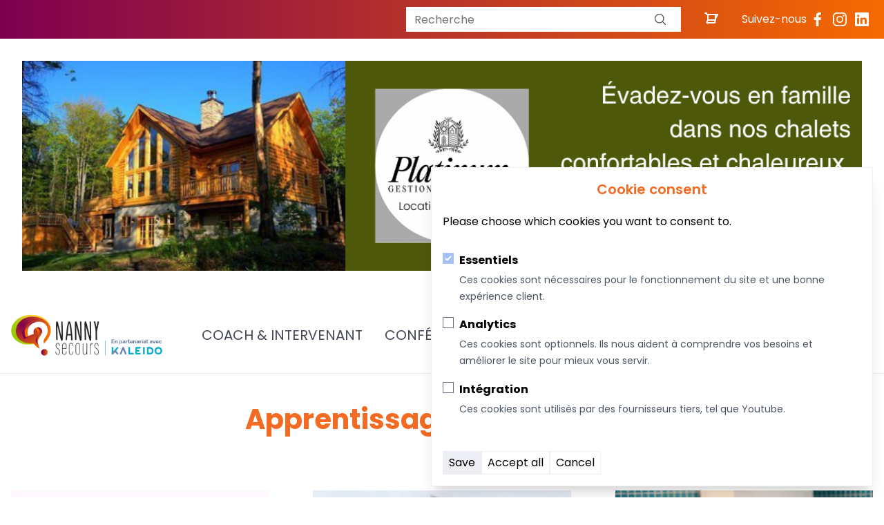

--- FILE ---
content_type: text/html; charset=UTF-8
request_url: https://nannysecours.com/categories/developpement-de-lenfant/apprentissage-a-la-proprete/
body_size: 21654
content:
<!DOCTYPE html>
<html lang="en">

<head>
    <meta charset="utf-8" />
    <meta http-equiv="X-UA-Compatible" content="IE=edge" />
    <meta name="viewport" content="width=device-width, initial-scale=1" />
    <meta name="google-adsense-account" content="ca-pub-2465563237049714">
    <meta name="csrf-token" content="PXbXvBZyzVP0iP8Sn2JRDJ8SuQ0EW9EZeZWAZE4m">

    
    <link rel="apple-touch-icon" sizes="180x180" href="https://nannysecours.com/assets/favicons/cropped-nanny-secours-logo-icon-180x180.png">
<link rel="icon" type="image/png" sizes="32x32" href="https://nannysecours.com/assets/favicons/cropped-nanny-secours-logo-icon-32x32.png">
<link rel="icon" type="image/png" sizes="16x16" href="https://nannysecours.com/assets/favicons/cropped-nanny-secours-logo-icon-32x32.png">
<link rel="manifest" href="/site.webmanifest">


    
    
        <title>L'apprentissage à la propreté</title><link rel="canonical" href="https://nannysecours.com/articles/developpement-de-lenfant/apprentissage-a-la-proprete" /><meta property="og:type" content="website"><meta property="og:url" content="https://nannysecours.com/articles/developpement-de-lenfant/apprentissage-a-la-proprete"><meta property="og:description" content="L'apprentissage à la propreté"><meta property="og:site_name" content="Nannysecours"><meta property="og:title" content="L'apprentissage à la propreté"><meta property="og:image" content="https://nannysecours.com/wp/2011/08/Capture-décran-2015-10-08-14.33.01.png">
    
    

    
    <link rel="stylesheet" href="/css/tailwind.css?id=896cd940b5eb284ae13a97b39411bab9" />

    
    <script src="/js/site.js?id=75a7479ad7ad52d3bbfe52ad32a0c858" defer></script>

    <!-- Google Tag Manager -->
<script>(function(w,d,s,l,i){w[l]=w[l]||[];w[l].push({'gtm.start':
new Date().getTime(),event:'gtm.js'});var f=d.getElementsByTagName(s)[0],
j=d.createElement(s),dl=l!='dataLayer'?'&l='+l:'';j.async=true;j.src=
'https://www.googletagmanager.com/gtm.js?id='+i+dl;f.parentNode.insertBefore(j,f);
})(window,document,'script','dataLayer','GTM-K6LXXSH');</script>
<!-- End Google Tag Manager -->
</head>

<body class="font-poppins antialiased " x-data="{open: false}">
    <!-- Google Tag Manager (noscript) -->
<noscript><iframe src="https://www.googletagmanager.com/ns.html?id=GTM-K6LXXSH"
height="0" width="0" style="display:none;visibility:hidden"></iframe></noscript>
<!-- End Google Tag Manager (noscript) -->
    

            <div class="relative bg-white">
                
                
    
        
    



    <!--     background-image: linear-gradient(90deg,#7d0050 0%,#f66a00 100%)!important; -->
<div class="bg-gradient-to-r from-purple-600 to-blue-600" style="background-image: linear-gradient(90deg,#7d0050 0%,#f66a00 100%)!important;">
    <div class="container">
        <div
            class="">

            <div class="">

                <div class="text-right text-white flex items-center justify-end">
                    
<div
    class="relative flex bg-white mx-8"
    data-twe-input-wrapper-init
    data-twe-input-group-ref>
    <form action="/recherche" method="get" class="relative flex">
    <input
        type="search"
        class="peer block min-h-[auto] w-full focus:text-gray-800 rounded border-0 bg-transparent px-3 py-[0.32rem] leading-[1.6] outline-none transition-all duration-200 ease-linear focus:placeholder:opacity-100 peer-focus:text-primary data-[twe-input-state-active]:placeholder:opacity-100 motion-reduce:transition-none dark:text-white dark:placeholder:text-neutral-300 dark:autofill:shadow-autofill dark:peer-focus:text-primary [&:not([data-twe-input-placeholder-active])]:placeholder:opacity-0"
        placeholder="Recherche"
        aria-label="Recherche"
        value=""
        name="q"
        id="search-focus"
        aria-describedby="basic-addon4" />
    <label
        for="search-focus"
        class="pointer-events-none absolute left-3 top-0 mb-0 max-w-[90%] origin-[0_0] truncate pt-[0.37rem] leading-[1.6] text-neutral-500 transition-all duration-200 ease-out peer-focus:-translate-y-[0.9rem] peer-focus:scale-[0.8] peer-focus:text-primary peer-data-[twe-input-state-active]:-translate-y-[0.9rem] peer-data-[twe-input-state-active]:scale-[0.8] motion-reduce:transition-none dark:text-neutral-400 dark:peer-focus:text-primary"
        >Recherche
    </label>
    <button
        class="relative z-[2] -ms-0.5 flex items-center rounded-e bg-primary px-5  text-xs font-medium uppercase leading-normal text-white shadow-primary-3 transition duration-150 ease-in-out hover:bg-primary-accent-300 hover:shadow-primary-2 focus:bg-primary-accent-300 focus:shadow-primary-2 focus:outline-none focus:ring-0 active:bg-primary-600 active:shadow-primary-2 dark:shadow-black/30 dark:hover:shadow-dark-strong dark:focus:shadow-dark-strong dark:active:shadow-dark-strong"
        type="submit"
        id="button-addon4"
        role="button"
        aria-label="Search"
        data-twe-ripple-init
        data-twe-ripple-color="light">
        <span class="[&>svg]:h-5 [&>svg]:w-5 text-gray-800">
        <svg
            xmlns="http://www.w3.org/2000/svg"
            fill="none"
            viewBox="0 0 24 24"
            stroke-width="1.5"
            stroke="currentColor">
            <path
            stroke-linecap="round"
            stroke-linejoin="round"
            d="m21 21-5.197-5.197m0 0A7.5 7.5 0 1 0 5.196 5.196a7.5 7.5 0 0 0 10.607 10.607Z" />
        </svg>
        </span>
    </button>
    </form>
</div>

                    <a href="/cart" class="relative group flex items-center">
                        <!-- Cart SVG icon -->
                        <svg xmlns="http://www.w3.org/2000/svg" class="w-6 h-6 text-white group-hover:text-orange-300 transition" fill="none" viewBox="0 0 24 24" stroke="currentColor">
                            <path stroke-linecap="round" stroke-linejoin="round" stroke-width="2" d="M3 3h2l.4 2M7 13h10l4-8H5.4M7 13l-1.35 2.7A1 1 0 007.5 17h9a1 1 0 00.85-1.53L17 13M7 13V6a1 1 0 011-1h3m4 0h2a1 1 0 011 1v7" />
                        </svg>
                        
                    </a>
                    <span class="ml-8 socialicons">Suivez-nous</span>
                    
                        
                            <a href="https://www.facebook.com/NannySecours/" title="Facebook" class="hover:text-gray-300 inline-block py-4 px-1"><svg class="w-6 h-6 text-white fill-current group-hover:text-black" xmlns="http://www.w3.org/2000/svg" viewBox="0 0 24 24"><path fill="currentColor" d="M15.12 5.32H17V2.14A26.113 26.113 0 0 0 14.26 2c-2.72 0-4.58 1.66-4.58 4.7v2.62H6.61v3.56h3.07V22h3.68v-9.12h3.06l.46-3.56h-3.52V7.05c0-1.05.28-1.73 1.76-1.73Z"/></svg></a>
                        
                            <a href="https://www.instagram.com/nannysecours/" title="Instagram" class="hover:text-gray-300 inline-block py-4 px-1"><svg class="w-6 h-6 text-white fill-current group-hover:text-black" xmlns="http://www.w3.org/2000/svg" viewBox="0 0 24 24"><path fill="currentColor" d="M17.34 5.46a1.2 1.2 0 1 0 0 2.4 1.2 1.2 0 0 0 0-2.4Zm4.6 2.42a7.588 7.588 0 0 0-.46-2.43 4.94 4.94 0 0 0-1.16-1.77 4.7 4.7 0 0 0-1.77-1.15 7.3 7.3 0 0 0-2.43-.47C15.06 2 14.72 2 12 2s-3.06 0-4.12.06a7.3 7.3 0 0 0-2.43.47 4.78 4.78 0 0 0-1.77 1.15 4.7 4.7 0 0 0-1.15 1.77 7.3 7.3 0 0 0-.47 2.43C2 8.94 2 9.28 2 12s0 3.06.06 4.12a7.3 7.3 0 0 0 .47 2.43 4.7 4.7 0 0 0 1.15 1.77 4.78 4.78 0 0 0 1.77 1.15 7.3 7.3 0 0 0 2.43.47C8.94 22 9.28 22 12 22s3.06 0 4.12-.06a7.3 7.3 0 0 0 2.43-.47 4.7 4.7 0 0 0 1.77-1.15 4.85 4.85 0 0 0 1.16-1.77c.285-.78.44-1.6.46-2.43 0-1.06.06-1.4.06-4.12s0-3.06-.06-4.12ZM20.14 16a5.61 5.61 0 0 1-.34 1.86 3.06 3.06 0 0 1-.75 1.15c-.324.33-.717.586-1.15.75a5.61 5.61 0 0 1-1.86.34c-1 .05-1.37.06-4 .06s-3 0-4-.06a5.73 5.73 0 0 1-1.94-.3 3.27 3.27 0 0 1-1.1-.75 3 3 0 0 1-.74-1.15 5.54 5.54 0 0 1-.4-1.9c0-1-.06-1.37-.06-4s0-3 .06-4a5.54 5.54 0 0 1 .35-1.9A3 3 0 0 1 5 5a3.14 3.14 0 0 1 1.1-.8A5.73 5.73 0 0 1 8 3.86c1 0 1.37-.06 4-.06s3 0 4 .06a5.61 5.61 0 0 1 1.86.34 3.06 3.06 0 0 1 1.19.8c.328.307.584.683.75 1.1.222.609.337 1.252.34 1.9.05 1 .06 1.37.06 4s-.01 3-.06 4ZM12 6.87A5.13 5.13 0 1 0 17.14 12 5.12 5.12 0 0 0 12 6.87Zm0 8.46a3.33 3.33 0 1 1 0-6.66 3.33 3.33 0 0 1 0 6.66Z"/></svg></a>
                        
                            <a href="https://www.linkedin.com/company/nanny-secours/" title="LinkedIn" class="hover:text-gray-300 inline-block py-4 px-1"><svg class="w-6 h-6 text-white fill-current group-hover:text-black" xmlns="http://www.w3.org/2000/svg" viewBox="0 0 24 24"><path fill="currentColor" d="M20.47 2H3.53a1.45 1.45 0 0 0-1.47 1.43v17.14A1.45 1.45 0 0 0 3.53 22h16.94a1.45 1.45 0 0 0 1.47-1.43V3.43A1.45 1.45 0 0 0 20.47 2ZM8.09 18.74h-3v-9h3v9ZM6.59 8.48a1.56 1.56 0 0 1 0-3.12 1.57 1.57 0 1 1 0 3.12Zm12.32 10.26h-3v-4.83c0-1.21-.43-2-1.52-2A1.65 1.65 0 0 0 12.85 13a1.998 1.998 0 0 0-.1.73v5h-3v-9h3V11a3 3 0 0 1 2.71-1.5c2 0 3.45 1.29 3.45 4.06v5.18Z"/></svg></a>
                        
                    
                </div>
            </div>
            <div class="">
                <div class="text-right text-white hidden"><span
                                class="etmodule-font cart-link"></span> <span class="cartmenu">Mon panier</span>
                </div>
            </div>
        </div>
    </div>
</div>

    

        <div class="text-center m-8 items-center">
    
    

<div id="ads-5180c77e-54b4-4563-8a42-564c0476c11b" @click="$trackEvent('ads_clicked', window.ads['5180c77e-54b4-4563-8a42-564c0476c11b'], 'Ads')" class="inline-block coursor-pointer w-full "></div>

<script>
    document.addEventListener("DOMContentLoaded", function () {
        var xhr = new XMLHttpRequest();
        xhr.responseType = 'json';
        xhr.open("POST", '/api/ads', true);
        xhr.setRequestHeader('Content-type', 'application/x-www-form-urlencoded');

        xhr.onload = function () {
            if (xhr.readyState === 4 && xhr.status === 200) {
                if (!window.ads) {
                    window.ads = {};
                }

                var uuid = '5180c77e-54b4-4563-8a42-564c0476c11b';
                var adsId = xhr.response.ads_id;

                console.log('Received ads_id:', adsId);

                window.ads[uuid] = adsId;

                var adsElement = document.getElementById('ads-' + uuid);
                if (adsElement) {
                    adsElement.innerHTML = xhr.response.html;
                } else {
                    console.log('Error: Ads element not found');
                }
            } else {
                console.log('Error:', xhr.status);
            }
        };

        xhr.onerror = function () {
            console.log('Network error');
        };

        var url = window.location.pathname;
        var formatAnnonces = 'hero-1200x300';
        var is_full_bg = '';
        var data = "url=" + encodeURIComponent(url) + "&f=" + encodeURIComponent(formatAnnonces) + "&is_full_bg=" + encodeURIComponent(is_full_bg);

        xhr.send(data);
    });
</script>

</div>
    
    <nav class="py-5 bg-transparent md:py-6 shadow-nav" aria-labelledby="nav-heading" :aria-expanded="isOpen"
        @keydown.escape="isOpen = false" x-data="{ isOpen: false }" @click.outside="isOpen = false">
        <div class="container">
            <div class="flex flex-wrap items-center justify-between">
                <div class="flex items-center flex-shrink-0 ">
                    <a aria-label="logo" href="/">
                        
    <picture>
        
            
                <source
                    srcset="
                        /img/asset/YXNzZXRzL25hbm55LXNlY291cnMtbG9nby0xNzAzMTE2MTkyLnBuZw/nanny-secours-logo-1703116192.png?p=xs-webp&s=98ea52740b6fa748b9c25fbb80fc610d 320w,
                        /img/asset/YXNzZXRzL25hbm55LXNlY291cnMtbG9nby0xNzAzMTE2MTkyLnBuZw/nanny-secours-logo-1703116192.png?p=sm-webp&s=26d5ce486e54aa2cf0636fc4eae3b10c 480w,
                        /img/asset/YXNzZXRzL25hbm55LXNlY291cnMtbG9nby0xNzAzMTE2MTkyLnBuZw/nanny-secours-logo-1703116192.png?p=md-webp&s=6c8186a5f2d8e3c58a2a04cd33458c4a 768w,
                        /img/asset/YXNzZXRzL25hbm55LXNlY291cnMtbG9nby0xNzAzMTE2MTkyLnBuZw/nanny-secours-logo-1703116192.png?p=lg-webp&s=87dc75cef6e964d6c9e03924685fdbbe 1280w,
                        /img/asset/YXNzZXRzL25hbm55LXNlY291cnMtbG9nby0xNzAzMTE2MTkyLnBuZw/nanny-secours-logo-1703116192.png?p=xl-webp&s=2cad3d0118dd2e87833914501f284d59 1440w,
                        /img/asset/YXNzZXRzL25hbm55LXNlY291cnMtbG9nby0xNzAzMTE2MTkyLnBuZw/nanny-secours-logo-1703116192.png?p=2xl-webp&s=5a293106e3e6fdfa33c8030d7ad43fa6 1680w"
                    sizes="(max-width: 768px) 90vw, 70vw"
                    type="image/webp"
                >
                <source
                    srcset="
                        /img/asset/YXNzZXRzL25hbm55LXNlY291cnMtbG9nby0xNzAzMTE2MTkyLnBuZw/nanny-secours-logo-1703116192.png?p=xs&s=90d60b61fc8ac6531c428bcb49b9c70c 320w,
                        /img/asset/YXNzZXRzL25hbm55LXNlY291cnMtbG9nby0xNzAzMTE2MTkyLnBuZw/nanny-secours-logo-1703116192.png?p=sm&s=352fb3419d3bd4d0bc5c51f5d3652af5 480w,
                        /img/asset/YXNzZXRzL25hbm55LXNlY291cnMtbG9nby0xNzAzMTE2MTkyLnBuZw/nanny-secours-logo-1703116192.png?p=md&s=ec2cd1bcbd4511f9a4e60df2096104c7 768w,
                        /img/asset/YXNzZXRzL25hbm55LXNlY291cnMtbG9nby0xNzAzMTE2MTkyLnBuZw/nanny-secours-logo-1703116192.png?p=lg&s=f03f4476c70ff4898bca59041d01ecf7 1280w,
                        /img/asset/YXNzZXRzL25hbm55LXNlY291cnMtbG9nby0xNzAzMTE2MTkyLnBuZw/nanny-secours-logo-1703116192.png?p=xl&s=c3402fcc358dadfbaed892259b413e8d 1440w,
                        /img/asset/YXNzZXRzL25hbm55LXNlY291cnMtbG9nby0xNzAzMTE2MTkyLnBuZw/nanny-secours-logo-1703116192.png?p=2xl&s=7846c848152ff874d323812dcbe450b9 1680w"
                    sizes="(max-width: 768px) 90vw, 70vw"
                    type="image/png"
                >
                <img
                    
                        class="object-contain w-full h-auto"
                    
                    src="/img/asset/YXNzZXRzL25hbm55LXNlY291cnMtbG9nby0xNzAzMTE2MTkyLnBuZw/nanny-secours-logo-1703116192.png?p=lg&s=f03f4476c70ff4898bca59041d01ecf7"
                    alt="."
                    
                >
            
        
    </picture>

                    </a>
                </div>

                <button @click.prevent="isOpen = ! isOpen" type="button" class="block px-2 lg:hidden focus:outline-none"
    type="button" :aria-expanded="isOpen" aria-controls="nav-list" aria-label="toggle menu">
    <svg class="w-6 h-6 text-gray-900 fill-current" xmlns="http://www.w3.org/2000/svg" fill="none" viewBox="0 0 24 24">
        <path x-show="!isOpen" d="M4 6h16v2H4V6Zm0 5h16v2H4v-2Zm0 5h16v2H4v-2Z" />

        <path x-show="isOpen"
            d="m16.192 6.344-4.243 4.242-4.242-4.242-1.414 1.414L10.535 12l-4.242 4.242 1.414 1.414 4.242-4.242 4.243 4.242 1.414-1.414L13.364 12l4.242-4.242-1.414-1.414Z" />
    </svg>
</button>


                <div class="w-full lg:flex lg:items-center lg:w-auto ml-auto hidden"
                    :class="{ 'block shadow-3xl': isOpen, 'hidden': !isOpen }">
                    <ul
                        class="flex flex-col w-full px-3 mt-5 divide-y-2 lg:flex-row lg:items-center lg:divide-y-0 md:mt-0 lg:px-0 lg:py-0 lg:space-x-8">
                        
                            
    <li>
        
            <a class="font-normal uppercase inline-block py-2 text-lg text-gray-800 no-underline transition-all duration-300 ease-in-out lg:text-xl lg:py-0 lg:px-0 hover:text-secondary-900"
                href="/coaching-familial">
                Coach & Intervenant
            </a>
        
    </li>


                        
                            
    <li>
        
            <a class="font-normal uppercase inline-block py-2 text-lg text-gray-800 no-underline transition-all duration-300 ease-in-out lg:text-xl lg:py-0 lg:px-0 hover:text-secondary-900"
                href="/conferences">
                Conférences & Formations
            </a>
        
    </li>


                        
                            
    <li>
        
            <a class="font-normal uppercase inline-block py-2 text-lg text-gray-800 no-underline transition-all duration-300 ease-in-out lg:text-xl lg:py-0 lg:px-0 hover:text-secondary-900"
                href="/boutique">
                Boutique
            </a>
        
    </li>


                        
                            
    <li>
        
            <div x-data="{ open: false }" class="inline-block py-2">
                <button x-on:click="open = ! open" :class="open ? 'after:content-arrowUp' : 'after:content-arrowDown'" class="font-normal uppercase text-lg text-gray-800 no-underline transition-all duration-300 ease-in-out lg:text-xl lg:py-0 lg:px-0 hover:text-secondary-900 relative mr-3 after:w-[10px] after:block after:absolute after:right-[-15px] after:top-[-3px]"
                >
                    <a href="/articles">Articles</a>
                </button>
                <div x-show="open" class="relative lg:absolute w-full lg:w-[94vw] lg:left-[50%] lg:right-[50%] lg:ml-[-47vw] lg:mr-0 lg:translate-y-[43px] z-[999] bg-white lg:shadow-dark-lg lg:p-4" style="display:none;">
                    <div class="grid gap-4 sm:grid-cols-2 lg:grid-cols-4">
    
        <div class="pb-2">

            <a class="text-xl font-bold text-gray-500 no-underline hover:text-secondary-900" href="/categories/alimentation">
                
                    <img loading="lazy"  src="https://nannysecours.com/assets/navigation/alimentation.png" alt="Alimentation">
                
                Alimentation
            </a>
        </div>
    
        <div class="pb-2">

            <a class="text-xl font-bold text-gray-500 no-underline hover:text-secondary-900" href="/categories/developpement-de-lenfant">
                
                    <img loading="lazy"  src="https://nannysecours.com/assets/navigation/developpement-de-lenfant.png" alt="Développement de l'enfant">
                
                Développement de l'enfant
            </a>
        </div>
    
        <div class="pb-2">

            <a class="text-xl font-bold text-gray-500 no-underline hover:text-secondary-900" href="/categories/education">
                
                    <img loading="lazy"  src="https://nannysecours.com/assets/navigation/education.png" alt="Éducation">
                
                Éducation
            </a>
        </div>
    
        <div class="pb-2">

            <a class="text-xl font-bold text-gray-500 no-underline hover:text-secondary-900" href="/categories/sante-securite">
                
                    <img loading="lazy"  src="https://nannysecours.com/assets/navigation/sante-securite.png" alt="Santé Sécurité">
                
                Santé Sécurité
            </a>
        </div>
    
        <div class="pb-2">

            <a class="text-xl font-bold text-gray-500 no-underline hover:text-secondary-900" href="/categories/est-ce-que-cest-normal">
                
                    <img loading="lazy"  src="https://nannysecours.com/assets/navigation/est-ce-normal.png" alt="Est-ce que c'est normal?">
                
                Est-ce que c'est normal?
            </a>
        </div>
    
        <div class="pb-2">

            <a class="text-xl font-bold text-gray-500 no-underline hover:text-secondary-900" href="/categories/la-femme-derriere-la-mere">
                
                    <img loading="lazy"  src="https://nannysecours.com/assets/navigation/la-femme-derriere-la-mere.png" alt="La femme derrière la mère">
                
                La femme derrière la mère
            </a>
        </div>
    
        <div class="pb-2">

            <a class="text-xl font-bold text-gray-500 no-underline hover:text-secondary-900" href="/categories/sommeil">
                
                    <img loading="lazy"  src="https://nannysecours.com/assets/navigation/sommeil.png" alt="Sommeil">
                
                Sommeil
            </a>
        </div>
    
        <div class="pb-2">

            <a class="text-xl font-bold text-gray-500 no-underline hover:text-secondary-900" href="/categories/vie-de-famille">
                
                    <img loading="lazy"  src="https://nannysecours.com/assets/navigation/vie-de-famille.png" alt="Vie de famille">
                
                Vie de famille
            </a>
        </div>
    
</div>

                </div>
            </div>
        
    </li>


                        
                            
    <li>
        
            <a class="font-normal uppercase inline-block py-2 text-lg text-gray-800 no-underline transition-all duration-300 ease-in-out lg:text-xl lg:py-0 lg:px-0 hover:text-secondary-900"
                href="https://nannysecours.us3.list-manage.com/subscribe?u=cb8a4b40cf23a4fea67789186&id=abda232b97">
                Infolettre
            </a>
        
    </li>


                        
                    </ul>
                </div>

                
                
                    
                


                        
                        










            </div>
        </div>
    </nav>


                <!-- Content -->
                


            
            
            
            
            

            

                

                
                

                
            

            
            
            
            
                
            
            

         

         



<div class="container">
    <h1 class="text-4xl font-bold text-center py-10 text-accent-orange">

        
            Apprentissage à la propreté
        
        
    </h1>
     <div class="mb-4">
        <ul class="text-center">
            
                
            
                
            
                
            
                
            
                
            
                
            
                
            
                
            
                
            
                
            
                
            
                
            
                
            
                
            
                
            
                
            
                
            
                
            
                
            
                
            
                
            
                
            
                
            
                
            
                
            
                
            
                
            
                
            
                
            
                
            
                
            
                
            
                
            
                
            
                
            
                
            
                
            
                
            
                
            
                
            
                
            
                
            
                
            
                
            
                
            
                
            
                
            
                
            
                
            
                
            
                
            
                
            
                
            
                
            
                
            
                
            
                
            
                
            
                
            
                
            
                
            
                
            
                
            
                
            
                
            
                
            
                
            
                
            
                
            
                
            
                
            
                
            
                
            
                
            
                
            
                
            
                
            
                
            
                
            
                
            
                
            
                
            
                
            
                
            
                
            
                
            
        </ul>
    </div>
    
        
            <div class="grid grid-cols-1 md:grid-cols-2 lg:grid-cols-3 gap-16 py-5">
                
                <div>
                    <a class="shadow-xl" href="https://nannysecours.com/articles/developpement-de-lenfant/apprentissage-a-la-proprete/apprentissage-a-la-proprete-ma-fille-a-un-blocage-au-niveau-de-la-proprete">
                        
                            <div>
                                
                                
                                    <script>
        window.addEventListener('load', function () {
            window.responsiveResizeObserver = new ResizeObserver((entries) => {
                entries.forEach(entry => {
                    const imgWidth = entry.target.getBoundingClientRect().width;
                    entry.target.parentNode.querySelectorAll('source').forEach((source) => {
                        source.sizes = Math.ceil(imgWidth / window.innerWidth * 100) + 'vw';
                    });
                });
            });

            document.querySelectorAll('[data-statamic-responsive-images]').forEach(responsiveImage => {
                responsiveResizeObserver.onload = null;
                responsiveResizeObserver.observe(responsiveImage);
            });
        });
    </script>

<picture>
                        
                            <source
                     type="image/webp"                                         srcset="[data-uri] 32w, /img/asset/dXNlcmNvbnRlbnRzLzIwMjQvYXBwcmVudGlzc2FnZV9wcm9wcmV0ZS9hcHByZW50aXNzYWdlX3Byb3ByZXRlX2Jsb2NhZ2VfbmFubnktc2Vjb3Vycy5wbmc/apprentissage_proprete_blocage_nanny-secours.png?fm=webp&amp;q=90&amp;fit=crop-50-50&amp;w=160&amp;h=107&amp;s=b8717ad3d0d1c16a8c05ca79209634a2 160w, /img/asset/dXNlcmNvbnRlbnRzLzIwMjQvYXBwcmVudGlzc2FnZV9wcm9wcmV0ZS9hcHByZW50aXNzYWdlX3Byb3ByZXRlX2Jsb2NhZ2VfbmFubnktc2Vjb3Vycy5wbmc/apprentissage_proprete_blocage_nanny-secours.png?fm=webp&amp;q=90&amp;fit=crop-50-50&amp;w=192&amp;h=128&amp;s=d38fa1f28ce06a69538b92dc16750c08 192w, /img/asset/dXNlcmNvbnRlbnRzLzIwMjQvYXBwcmVudGlzc2FnZV9wcm9wcmV0ZS9hcHByZW50aXNzYWdlX3Byb3ByZXRlX2Jsb2NhZ2VfbmFubnktc2Vjb3Vycy5wbmc/apprentissage_proprete_blocage_nanny-secours.png?fm=webp&amp;q=90&amp;fit=crop-50-50&amp;w=229&amp;h=153&amp;s=02aa6726319f641d9b05a7f1728ef995 229w, /img/asset/dXNlcmNvbnRlbnRzLzIwMjQvYXBwcmVudGlzc2FnZV9wcm9wcmV0ZS9hcHByZW50aXNzYWdlX3Byb3ByZXRlX2Jsb2NhZ2VfbmFubnktc2Vjb3Vycy5wbmc/apprentissage_proprete_blocage_nanny-secours.png?fm=webp&amp;q=90&amp;fit=crop-50-50&amp;w=274&amp;h=183&amp;s=131f92802f747256c3de18642f55c261 274w, /img/asset/dXNlcmNvbnRlbnRzLzIwMjQvYXBwcmVudGlzc2FnZV9wcm9wcmV0ZS9hcHByZW50aXNzYWdlX3Byb3ByZXRlX2Jsb2NhZ2VfbmFubnktc2Vjb3Vycy5wbmc/apprentissage_proprete_blocage_nanny-secours.png?fm=webp&amp;q=90&amp;fit=crop-50-50&amp;w=327&amp;h=218&amp;s=d5895c24b67eec73baa3e9d4eb11c1e2 327w, /img/asset/dXNlcmNvbnRlbnRzLzIwMjQvYXBwcmVudGlzc2FnZV9wcm9wcmV0ZS9hcHByZW50aXNzYWdlX3Byb3ByZXRlX2Jsb2NhZ2VfbmFubnktc2Vjb3Vycy5wbmc/apprentissage_proprete_blocage_nanny-secours.png?fm=webp&amp;q=90&amp;fit=crop-50-50&amp;w=391&amp;h=261&amp;s=6c03b5a0cf0ff6163a7fe37c26d0b2fa 391w"
                     sizes="1px"                 >
                                
                            <source
                     type="image/png"                                         srcset="[data-uri] 32w, /img/asset/dXNlcmNvbnRlbnRzLzIwMjQvYXBwcmVudGlzc2FnZV9wcm9wcmV0ZS9hcHByZW50aXNzYWdlX3Byb3ByZXRlX2Jsb2NhZ2VfbmFubnktc2Vjb3Vycy5wbmc/apprentissage_proprete_blocage_nanny-secours.png?fit=crop-50-50&amp;w=160&amp;h=107&amp;s=83d32d128228f250be6993fb6f79a99e 160w, /img/asset/dXNlcmNvbnRlbnRzLzIwMjQvYXBwcmVudGlzc2FnZV9wcm9wcmV0ZS9hcHByZW50aXNzYWdlX3Byb3ByZXRlX2Jsb2NhZ2VfbmFubnktc2Vjb3Vycy5wbmc/apprentissage_proprete_blocage_nanny-secours.png?fit=crop-50-50&amp;w=192&amp;h=128&amp;s=81220dd6966e5b210b3996f6f5cb09c6 192w, /img/asset/dXNlcmNvbnRlbnRzLzIwMjQvYXBwcmVudGlzc2FnZV9wcm9wcmV0ZS9hcHByZW50aXNzYWdlX3Byb3ByZXRlX2Jsb2NhZ2VfbmFubnktc2Vjb3Vycy5wbmc/apprentissage_proprete_blocage_nanny-secours.png?fit=crop-50-50&amp;w=229&amp;h=153&amp;s=41806c63be35c26340d39e509c650030 229w, /img/asset/dXNlcmNvbnRlbnRzLzIwMjQvYXBwcmVudGlzc2FnZV9wcm9wcmV0ZS9hcHByZW50aXNzYWdlX3Byb3ByZXRlX2Jsb2NhZ2VfbmFubnktc2Vjb3Vycy5wbmc/apprentissage_proprete_blocage_nanny-secours.png?fit=crop-50-50&amp;w=274&amp;h=183&amp;s=c44b6efdd13400dfbe17f0b0957dad2b 274w, /img/asset/dXNlcmNvbnRlbnRzLzIwMjQvYXBwcmVudGlzc2FnZV9wcm9wcmV0ZS9hcHByZW50aXNzYWdlX3Byb3ByZXRlX2Jsb2NhZ2VfbmFubnktc2Vjb3Vycy5wbmc/apprentissage_proprete_blocage_nanny-secours.png?fit=crop-50-50&amp;w=327&amp;h=218&amp;s=43380b64e2b3d91a497583ee47e748f5 327w, /img/asset/dXNlcmNvbnRlbnRzLzIwMjQvYXBwcmVudGlzc2FnZV9wcm9wcmV0ZS9hcHByZW50aXNzYWdlX3Byb3ByZXRlX2Jsb2NhZ2VfbmFubnktc2Vjb3Vycy5wbmc/apprentissage_proprete_blocage_nanny-secours.png?fit=crop-50-50&amp;w=391&amp;h=261&amp;s=b16b23953b6796207a15e984cfa1d8b6 391w"
                     sizes="1px"                 >
                        
    <img
        width="460" quality="80"
        src="/img/asset/dXNlcmNvbnRlbnRzLzIwMjQvYXBwcmVudGlzc2FnZV9wcm9wcmV0ZS9hcHByZW50aXNzYWdlX3Byb3ByZXRlX2Jsb2NhZ2VfbmFubnktc2Vjb3Vycy5wbmc/apprentissage_proprete_blocage_nanny-secours.png?w=800&amp;h=533&amp;s=1066d4c592d089fc95749fa5fcdf0587"
                alt="apprentissage_proprete_blocage_nanny-secours.png"
                 width="800"          height="533"                 data-statamic-responsive-images
            >
</picture>

                                
                                <div class="h-[6px] bg-gradient-to-r from-primary-900 to-accent-orange"></div>
                            </div>
                            
                    </a>
                    <div class="p-3">
                        
                            <div class="mt-3">
                                <a class="shadow-xl" href="/categories/apprentissage-a-la-proprete">
                                    <div class="font-bold text-accent-orange">Apprentissage à la propreté</div>
                                </a>
                            </div>
                        
                        <a class="shadow-xl" href="https://nannysecours.com/articles/developpement-de-lenfant/apprentissage-a-la-proprete/apprentissage-a-la-proprete-ma-fille-a-un-blocage-au-niveau-de-la-proprete">
                            <div class="text-2xl pt-3 pb-3 text-accent-orange">Ma fille de 3 ans refuse la toilette : conseils pour surmonter le blocage</div>
                        </a>
                    </div>
                </div>
                
                <div>
                    <a class="shadow-xl" href="https://nannysecours.com/articles/developpement-de-lenfant/apprentissage-a-la-proprete/comment-encourager-ma-fille-de-3-ans-et-demi-a-etre-propre">
                        
                            <div>
                                
                                
                                    <picture>
                        
                            <source
                     type="image/webp"                                         srcset="[data-uri] 32w, /img/asset/dXNlcmNvbnRlbnRzLzIwMjQvZmlsbGV0dGUtMy1hbnMtY291Y2hlX25hbm55c2Vjb3Vycy5wbmc/fillette-3-ans-couche_nannysecours.png?fm=webp&amp;q=90&amp;fit=crop-50-50&amp;w=112&amp;h=75&amp;s=a09adb2bdfec995e84ff7478a0ec158e 112w, /img/asset/dXNlcmNvbnRlbnRzLzIwMjQvZmlsbGV0dGUtMy1hbnMtY291Y2hlX25hbm55c2Vjb3Vycy5wbmc/fillette-3-ans-couche_nannysecours.png?fm=webp&amp;q=90&amp;fit=crop-50-50&amp;w=134&amp;h=89&amp;s=c0e58b6054534510cbf7d3123a9be76c 134w, /img/asset/dXNlcmNvbnRlbnRzLzIwMjQvZmlsbGV0dGUtMy1hbnMtY291Y2hlX25hbm55c2Vjb3Vycy5wbmc/fillette-3-ans-couche_nannysecours.png?fm=webp&amp;q=90&amp;fit=crop-50-50&amp;w=160&amp;h=107&amp;s=c67b3d51bfc95c75de147bf232f05e52 160w, /img/asset/dXNlcmNvbnRlbnRzLzIwMjQvZmlsbGV0dGUtMy1hbnMtY291Y2hlX25hbm55c2Vjb3Vycy5wbmc/fillette-3-ans-couche_nannysecours.png?fm=webp&amp;q=90&amp;fit=crop-50-50&amp;w=192&amp;h=128&amp;s=62300114345c8e023b33721695dcafab 192w, /img/asset/dXNlcmNvbnRlbnRzLzIwMjQvZmlsbGV0dGUtMy1hbnMtY291Y2hlX25hbm55c2Vjb3Vycy5wbmc/fillette-3-ans-couche_nannysecours.png?fm=webp&amp;q=90&amp;fit=crop-50-50&amp;w=229&amp;h=153&amp;s=43b0d44698ad4fa312f88b4ce58c7474 229w, /img/asset/dXNlcmNvbnRlbnRzLzIwMjQvZmlsbGV0dGUtMy1hbnMtY291Y2hlX25hbm55c2Vjb3Vycy5wbmc/fillette-3-ans-couche_nannysecours.png?fm=webp&amp;q=90&amp;fit=crop-50-50&amp;w=274&amp;h=183&amp;s=5f5b48769aa508fc4c73fa021381efa7 274w, /img/asset/dXNlcmNvbnRlbnRzLzIwMjQvZmlsbGV0dGUtMy1hbnMtY291Y2hlX25hbm55c2Vjb3Vycy5wbmc/fillette-3-ans-couche_nannysecours.png?fm=webp&amp;q=90&amp;fit=crop-50-50&amp;w=327&amp;h=218&amp;s=c81333fb0bf96f679814bc16c943a3b9 327w, /img/asset/dXNlcmNvbnRlbnRzLzIwMjQvZmlsbGV0dGUtMy1hbnMtY291Y2hlX25hbm55c2Vjb3Vycy5wbmc/fillette-3-ans-couche_nannysecours.png?fm=webp&amp;q=90&amp;fit=crop-50-50&amp;w=392&amp;h=261&amp;s=58d8e02f1c3f255c944c827c27c1c5c3 392w"
                     sizes="1px"                 >
                                
                            <source
                     type="image/png"                                         srcset="[data-uri] 32w, /img/asset/dXNlcmNvbnRlbnRzLzIwMjQvZmlsbGV0dGUtMy1hbnMtY291Y2hlX25hbm55c2Vjb3Vycy5wbmc/fillette-3-ans-couche_nannysecours.png?fit=crop-50-50&amp;w=112&amp;h=75&amp;s=0cd13a58f0fed6252f682eecefd4682b 112w, /img/asset/dXNlcmNvbnRlbnRzLzIwMjQvZmlsbGV0dGUtMy1hbnMtY291Y2hlX25hbm55c2Vjb3Vycy5wbmc/fillette-3-ans-couche_nannysecours.png?fit=crop-50-50&amp;w=134&amp;h=89&amp;s=37486c837cc8211d2bc8cb11b1c1e84b 134w, /img/asset/dXNlcmNvbnRlbnRzLzIwMjQvZmlsbGV0dGUtMy1hbnMtY291Y2hlX25hbm55c2Vjb3Vycy5wbmc/fillette-3-ans-couche_nannysecours.png?fit=crop-50-50&amp;w=160&amp;h=107&amp;s=81168223901924e45f406772ac77bb60 160w, /img/asset/dXNlcmNvbnRlbnRzLzIwMjQvZmlsbGV0dGUtMy1hbnMtY291Y2hlX25hbm55c2Vjb3Vycy5wbmc/fillette-3-ans-couche_nannysecours.png?fit=crop-50-50&amp;w=192&amp;h=128&amp;s=ef6dd0e0089013cce42261f126204cd1 192w, /img/asset/dXNlcmNvbnRlbnRzLzIwMjQvZmlsbGV0dGUtMy1hbnMtY291Y2hlX25hbm55c2Vjb3Vycy5wbmc/fillette-3-ans-couche_nannysecours.png?fit=crop-50-50&amp;w=229&amp;h=153&amp;s=95e018412f4520578133df6869d22dfe 229w, /img/asset/dXNlcmNvbnRlbnRzLzIwMjQvZmlsbGV0dGUtMy1hbnMtY291Y2hlX25hbm55c2Vjb3Vycy5wbmc/fillette-3-ans-couche_nannysecours.png?fit=crop-50-50&amp;w=274&amp;h=183&amp;s=dfc3b028d5f3c136440cf3efa1cc5c0f 274w, /img/asset/dXNlcmNvbnRlbnRzLzIwMjQvZmlsbGV0dGUtMy1hbnMtY291Y2hlX25hbm55c2Vjb3Vycy5wbmc/fillette-3-ans-couche_nannysecours.png?fit=crop-50-50&amp;w=327&amp;h=218&amp;s=e79c22b547762d4f724093ed33ee40b2 327w, /img/asset/dXNlcmNvbnRlbnRzLzIwMjQvZmlsbGV0dGUtMy1hbnMtY291Y2hlX25hbm55c2Vjb3Vycy5wbmc/fillette-3-ans-couche_nannysecours.png?fit=crop-50-50&amp;w=392&amp;h=261&amp;s=2c72fa27cc67a59ec2572fa8023f2af1 392w"
                     sizes="1px"                 >
                        
    <img
        width="460" quality="80"
        src="/img/asset/dXNlcmNvbnRlbnRzLzIwMjQvZmlsbGV0dGUtMy1hbnMtY291Y2hlX25hbm55c2Vjb3Vycy5wbmc/fillette-3-ans-couche_nannysecours.png?w=800&amp;h=533&amp;s=7657dce5ef66368f85f15fa9f919d694"
                alt="fillette qui fait une grimace"
                 width="800"          height="533"                 data-statamic-responsive-images
            >
</picture>

                                
                                <div class="h-[6px] bg-gradient-to-r from-primary-900 to-accent-orange"></div>
                            </div>
                            
                    </a>
                    <div class="p-3">
                        
                            <div class="mt-3">
                                <a class="shadow-xl" href="/categories/apprentissage-a-la-proprete">
                                    <div class="font-bold text-accent-orange">Apprentissage à la propreté</div>
                                </a>
                            </div>
                        
                        <a class="shadow-xl" href="https://nannysecours.com/articles/developpement-de-lenfant/apprentissage-a-la-proprete/comment-encourager-ma-fille-de-3-ans-et-demi-a-etre-propre">
                            <div class="text-2xl pt-3 pb-3 text-accent-orange">Comment encourager ma fille de 3 ans et demi à être propre</div>
                        </a>
                    </div>
                </div>
                
                <div>
                    <a class="shadow-xl" href="https://nannysecours.com/articles/developpement-de-lenfant/apprentissage-a-la-proprete/strategies-efficaces-pour-encourager-la-proprete-chez-les-tout-petits">
                        
                            <div>
                                
                                
                                    <picture>
                        
                            <source
                     type="image/webp"                                         srcset="[data-uri] 32w, /img/asset/dXNlcmNvbnRlbnRzLzIwMjQvZmlsbGUtM2Fucy1ibG9jYWdlLXRvaWxldHRlX25hbm55c2Vjb3VyLnBuZw/fille-3ans-blocage-toilette_nannysecour.png?fm=webp&amp;q=90&amp;fit=crop-50-50&amp;w=78&amp;h=52&amp;s=20371b9ca9a786b19428b1f1952580b7 78w, /img/asset/dXNlcmNvbnRlbnRzLzIwMjQvZmlsbGUtM2Fucy1ibG9jYWdlLXRvaWxldHRlX25hbm55c2Vjb3VyLnBuZw/fille-3ans-blocage-toilette_nannysecour.png?fm=webp&amp;q=90&amp;fit=crop-50-50&amp;w=94&amp;h=63&amp;s=84433dcacd2fd3d837a3464b33cd4c1d 94w, /img/asset/dXNlcmNvbnRlbnRzLzIwMjQvZmlsbGUtM2Fucy1ibG9jYWdlLXRvaWxldHRlX25hbm55c2Vjb3VyLnBuZw/fille-3ans-blocage-toilette_nannysecour.png?fm=webp&amp;q=90&amp;fit=crop-50-50&amp;w=112&amp;h=75&amp;s=0c74c214b19eae6cbd71021e9a68caa6 112w, /img/asset/dXNlcmNvbnRlbnRzLzIwMjQvZmlsbGUtM2Fucy1ibG9jYWdlLXRvaWxldHRlX25hbm55c2Vjb3VyLnBuZw/fille-3ans-blocage-toilette_nannysecour.png?fm=webp&amp;q=90&amp;fit=crop-50-50&amp;w=134&amp;h=89&amp;s=f07a95d61c443e0de531f225f5834252 134w, /img/asset/dXNlcmNvbnRlbnRzLzIwMjQvZmlsbGUtM2Fucy1ibG9jYWdlLXRvaWxldHRlX25hbm55c2Vjb3VyLnBuZw/fille-3ans-blocage-toilette_nannysecour.png?fm=webp&amp;q=90&amp;fit=crop-50-50&amp;w=160&amp;h=107&amp;s=2143545da285fbfd75219dcb9a25e3a9 160w, /img/asset/dXNlcmNvbnRlbnRzLzIwMjQvZmlsbGUtM2Fucy1ibG9jYWdlLXRvaWxldHRlX25hbm55c2Vjb3VyLnBuZw/fille-3ans-blocage-toilette_nannysecour.png?fm=webp&amp;q=90&amp;fit=crop-50-50&amp;w=192&amp;h=128&amp;s=d2765db91a409c8563bdaa2c438fd879 192w, /img/asset/dXNlcmNvbnRlbnRzLzIwMjQvZmlsbGUtM2Fucy1ibG9jYWdlLXRvaWxldHRlX25hbm55c2Vjb3VyLnBuZw/fille-3ans-blocage-toilette_nannysecour.png?fm=webp&amp;q=90&amp;fit=crop-50-50&amp;w=229&amp;h=153&amp;s=f1749169567606d84ee7e92018e74622 229w, /img/asset/dXNlcmNvbnRlbnRzLzIwMjQvZmlsbGUtM2Fucy1ibG9jYWdlLXRvaWxldHRlX25hbm55c2Vjb3VyLnBuZw/fille-3ans-blocage-toilette_nannysecour.png?fm=webp&amp;q=90&amp;fit=crop-50-50&amp;w=274&amp;h=183&amp;s=a8e08fdac5d7973a82a954013385fb4a 274w, /img/asset/dXNlcmNvbnRlbnRzLzIwMjQvZmlsbGUtM2Fucy1ibG9jYWdlLXRvaWxldHRlX25hbm55c2Vjb3VyLnBuZw/fille-3ans-blocage-toilette_nannysecour.png?fm=webp&amp;q=90&amp;fit=crop-50-50&amp;w=327&amp;h=218&amp;s=b0e4120ccf3cea603ab11fdc3151fdfc 327w, /img/asset/dXNlcmNvbnRlbnRzLzIwMjQvZmlsbGUtM2Fucy1ibG9jYWdlLXRvaWxldHRlX25hbm55c2Vjb3VyLnBuZw/fille-3ans-blocage-toilette_nannysecour.png?fm=webp&amp;q=90&amp;fit=crop-50-50&amp;w=391&amp;h=261&amp;s=fe5db55ee0740d7a4096b19f991fe332 391w"
                     sizes="1px"                 >
                                
                            <source
                     type="image/png"                                         srcset="[data-uri] 32w, /img/asset/dXNlcmNvbnRlbnRzLzIwMjQvZmlsbGUtM2Fucy1ibG9jYWdlLXRvaWxldHRlX25hbm55c2Vjb3VyLnBuZw/fille-3ans-blocage-toilette_nannysecour.png?fit=crop-50-50&amp;w=78&amp;h=52&amp;s=3aa11b7687eef08a655475c55818456d 78w, /img/asset/dXNlcmNvbnRlbnRzLzIwMjQvZmlsbGUtM2Fucy1ibG9jYWdlLXRvaWxldHRlX25hbm55c2Vjb3VyLnBuZw/fille-3ans-blocage-toilette_nannysecour.png?fit=crop-50-50&amp;w=94&amp;h=63&amp;s=53d8e8eb87926c85315db2f371944483 94w, /img/asset/dXNlcmNvbnRlbnRzLzIwMjQvZmlsbGUtM2Fucy1ibG9jYWdlLXRvaWxldHRlX25hbm55c2Vjb3VyLnBuZw/fille-3ans-blocage-toilette_nannysecour.png?fit=crop-50-50&amp;w=112&amp;h=75&amp;s=0db93d5b4d8d3f93ca0985f76816a4f0 112w, /img/asset/dXNlcmNvbnRlbnRzLzIwMjQvZmlsbGUtM2Fucy1ibG9jYWdlLXRvaWxldHRlX25hbm55c2Vjb3VyLnBuZw/fille-3ans-blocage-toilette_nannysecour.png?fit=crop-50-50&amp;w=134&amp;h=89&amp;s=d28d099fca956f836c6d24b7938791e5 134w, /img/asset/dXNlcmNvbnRlbnRzLzIwMjQvZmlsbGUtM2Fucy1ibG9jYWdlLXRvaWxldHRlX25hbm55c2Vjb3VyLnBuZw/fille-3ans-blocage-toilette_nannysecour.png?fit=crop-50-50&amp;w=160&amp;h=107&amp;s=6368ed986fc4b776b22089f03a20450f 160w, /img/asset/dXNlcmNvbnRlbnRzLzIwMjQvZmlsbGUtM2Fucy1ibG9jYWdlLXRvaWxldHRlX25hbm55c2Vjb3VyLnBuZw/fille-3ans-blocage-toilette_nannysecour.png?fit=crop-50-50&amp;w=192&amp;h=128&amp;s=4a2511f2b341db10fe1f18cce6eed390 192w, /img/asset/dXNlcmNvbnRlbnRzLzIwMjQvZmlsbGUtM2Fucy1ibG9jYWdlLXRvaWxldHRlX25hbm55c2Vjb3VyLnBuZw/fille-3ans-blocage-toilette_nannysecour.png?fit=crop-50-50&amp;w=229&amp;h=153&amp;s=7e95a99fb88eb1b48740bd5c49cd6f99 229w, /img/asset/dXNlcmNvbnRlbnRzLzIwMjQvZmlsbGUtM2Fucy1ibG9jYWdlLXRvaWxldHRlX25hbm55c2Vjb3VyLnBuZw/fille-3ans-blocage-toilette_nannysecour.png?fit=crop-50-50&amp;w=274&amp;h=183&amp;s=48c9952095f2e89c0c08f6a1e6d6976b 274w, /img/asset/dXNlcmNvbnRlbnRzLzIwMjQvZmlsbGUtM2Fucy1ibG9jYWdlLXRvaWxldHRlX25hbm55c2Vjb3VyLnBuZw/fille-3ans-blocage-toilette_nannysecour.png?fit=crop-50-50&amp;w=327&amp;h=218&amp;s=dc6c040c4531a9e64f1603984c73d33f 327w, /img/asset/dXNlcmNvbnRlbnRzLzIwMjQvZmlsbGUtM2Fucy1ibG9jYWdlLXRvaWxldHRlX25hbm55c2Vjb3VyLnBuZw/fille-3ans-blocage-toilette_nannysecour.png?fit=crop-50-50&amp;w=391&amp;h=261&amp;s=29b488ce4b01cc6efa3a1edc89d74b57 391w"
                     sizes="1px"                 >
                        
    <img
        width="460" quality="80"
        src="/img/asset/dXNlcmNvbnRlbnRzLzIwMjQvZmlsbGUtM2Fucy1ibG9jYWdlLXRvaWxldHRlX25hbm55c2Vjb3VyLnBuZw/fille-3ans-blocage-toilette_nannysecour.png?w=800&amp;h=533&amp;s=4c75104d1721860656224104257ba001"
                alt="fillette sur le petit pot"
                 width="800"          height="533"                 data-statamic-responsive-images
            >
</picture>

                                
                                <div class="h-[6px] bg-gradient-to-r from-primary-900 to-accent-orange"></div>
                            </div>
                            
                    </a>
                    <div class="p-3">
                        
                            <div class="mt-3">
                                <a class="shadow-xl" href="/categories/apprentissage-a-la-proprete">
                                    <div class="font-bold text-accent-orange">Apprentissage à la propreté</div>
                                </a>
                            </div>
                        
                        <a class="shadow-xl" href="https://nannysecours.com/articles/developpement-de-lenfant/apprentissage-a-la-proprete/strategies-efficaces-pour-encourager-la-proprete-chez-les-tout-petits">
                            <div class="text-2xl pt-3 pb-3 text-accent-orange">Stratégies efficaces pour encourager la propreté chez les tout-petits</div>
                        </a>
                    </div>
                </div>
                
                <div>
                    <a class="shadow-xl" href="https://nannysecours.com/articles/developpement-de-lenfant/apprentissage-a-la-proprete/encopresie-et-constipation-chez-lenfant-comment-rompre-le-cercle-vicieux">
                        
                            <div>
                                
                                
                                    <picture>
                        
                            <source
                     type="image/webp"                                         srcset="[data-uri] 32w, /img/asset/dXNlcmNvbnRlbnRzLzIwMjQvZ2FyY29uX3RvaWxldHRlX2VuY29wcmVzaWUtbmFubnlzZWNvdXJzLmpwZw/garcon_toilette_encopresie-nannysecours.jpg?fm=webp&amp;q=90&amp;fit=crop-50-50&amp;w=291&amp;h=194&amp;s=371cd955de7826f619262332a9c2f11d 291w, /img/asset/dXNlcmNvbnRlbnRzLzIwMjQvZ2FyY29uX3RvaWxldHRlX2VuY29wcmVzaWUtbmFubnlzZWNvdXJzLmpwZw/garcon_toilette_encopresie-nannysecours.jpg?fm=webp&amp;q=90&amp;fit=crop-50-50&amp;w=348&amp;h=232&amp;s=e81e5f2a00c7c7ffaaf7c83c9afc4f35 348w, /img/asset/dXNlcmNvbnRlbnRzLzIwMjQvZ2FyY29uX3RvaWxldHRlX2VuY29wcmVzaWUtbmFubnlzZWNvdXJzLmpwZw/garcon_toilette_encopresie-nannysecours.jpg?fm=webp&amp;q=90&amp;fit=crop-50-50&amp;w=416&amp;h=277&amp;s=b4729ec5379cbf265eab00246962b4e7 416w"
                     sizes="1px"                 >
                                
                            <source
                     type="image/jpeg"                                         srcset="[data-uri] 32w, /img/asset/dXNlcmNvbnRlbnRzLzIwMjQvZ2FyY29uX3RvaWxldHRlX2VuY29wcmVzaWUtbmFubnlzZWNvdXJzLmpwZw/garcon_toilette_encopresie-nannysecours.jpg?q=90&amp;fit=crop-50-50&amp;w=291&amp;h=194&amp;s=5754ffa1117a559bdb0989fd4f321221 291w, /img/asset/dXNlcmNvbnRlbnRzLzIwMjQvZ2FyY29uX3RvaWxldHRlX2VuY29wcmVzaWUtbmFubnlzZWNvdXJzLmpwZw/garcon_toilette_encopresie-nannysecours.jpg?q=90&amp;fit=crop-50-50&amp;w=348&amp;h=232&amp;s=4520d014469a0d733225fc24d0394898 348w, /img/asset/dXNlcmNvbnRlbnRzLzIwMjQvZ2FyY29uX3RvaWxldHRlX2VuY29wcmVzaWUtbmFubnlzZWNvdXJzLmpwZw/garcon_toilette_encopresie-nannysecours.jpg?q=90&amp;fit=crop-50-50&amp;w=416&amp;h=277&amp;s=f0c28239439f42ab61683afa20e887f5 416w"
                     sizes="1px"                 >
                        
    <img
        width="460" quality="80"
        src="/img/asset/dXNlcmNvbnRlbnRzLzIwMjQvZ2FyY29uX3RvaWxldHRlX2VuY29wcmVzaWUtbmFubnlzZWNvdXJzLmpwZw/garcon_toilette_encopresie-nannysecours.jpg?w=849&amp;h=566&amp;s=db5a0a88e11b74e5eda8c674a5411222"
                alt="Grand garçon sur la toilette"
                 width="849"          height="566"                 data-statamic-responsive-images
            >
</picture>

                                
                                <div class="h-[6px] bg-gradient-to-r from-primary-900 to-accent-orange"></div>
                            </div>
                            
                    </a>
                    <div class="p-3">
                        
                            <div class="mt-3">
                                <a class="shadow-xl" href="/categories/apprentissage-a-la-proprete">
                                    <div class="font-bold text-accent-orange">Apprentissage à la propreté</div>
                                </a>
                            </div>
                        
                        <a class="shadow-xl" href="https://nannysecours.com/articles/developpement-de-lenfant/apprentissage-a-la-proprete/encopresie-et-constipation-chez-lenfant-comment-rompre-le-cercle-vicieux">
                            <div class="text-2xl pt-3 pb-3 text-accent-orange">Encoprésie et Constipation chez l’Enfant : Comment Rompre le Cercle Vicieux</div>
                        </a>
                    </div>
                </div>
                
                <div>
                    <a class="shadow-xl" href="https://nannysecours.com/articles/developpement-de-lenfant/apprentissage-a-la-proprete/mon-enfant-refuse-daller-aux-toilettes-solutions-pratiques-pour-les-parents">
                        
                            <div>
                                
                                
                                    <picture>
                        
                            <source
                     type="image/webp"                                         srcset="[data-uri] 32w, /img/asset/dXNlcmNvbnRlbnRzLzIwMjQvZ2FyY29uLTItYW5zLWNyaXNlLXRvaWxldHRlX25hbm55c2Vjb3VyLnBuZw/garcon-2-ans-crise-toilette_nannysecour.png?fm=webp&amp;q=90&amp;fit=crop-50-50&amp;w=94&amp;h=63&amp;s=2256d96d240662243cdbbb53dfce79c7 94w, /img/asset/dXNlcmNvbnRlbnRzLzIwMjQvZ2FyY29uLTItYW5zLWNyaXNlLXRvaWxldHRlX25hbm55c2Vjb3VyLnBuZw/garcon-2-ans-crise-toilette_nannysecour.png?fm=webp&amp;q=90&amp;fit=crop-50-50&amp;w=112&amp;h=75&amp;s=98db2ba9ed56728861afa14421c0d39d 112w, /img/asset/dXNlcmNvbnRlbnRzLzIwMjQvZ2FyY29uLTItYW5zLWNyaXNlLXRvaWxldHRlX25hbm55c2Vjb3VyLnBuZw/garcon-2-ans-crise-toilette_nannysecour.png?fm=webp&amp;q=90&amp;fit=crop-50-50&amp;w=134&amp;h=89&amp;s=d32fd1a3371ca931dc4103c0217624d6 134w, /img/asset/dXNlcmNvbnRlbnRzLzIwMjQvZ2FyY29uLTItYW5zLWNyaXNlLXRvaWxldHRlX25hbm55c2Vjb3VyLnBuZw/garcon-2-ans-crise-toilette_nannysecour.png?fm=webp&amp;q=90&amp;fit=crop-50-50&amp;w=160&amp;h=107&amp;s=d1cb75da9ee56f6bc436102bc4317b44 160w, /img/asset/dXNlcmNvbnRlbnRzLzIwMjQvZ2FyY29uLTItYW5zLWNyaXNlLXRvaWxldHRlX25hbm55c2Vjb3VyLnBuZw/garcon-2-ans-crise-toilette_nannysecour.png?fm=webp&amp;q=90&amp;fit=crop-50-50&amp;w=192&amp;h=128&amp;s=ba31ea6feae270b1ad6848d469cb44cc 192w, /img/asset/dXNlcmNvbnRlbnRzLzIwMjQvZ2FyY29uLTItYW5zLWNyaXNlLXRvaWxldHRlX25hbm55c2Vjb3VyLnBuZw/garcon-2-ans-crise-toilette_nannysecour.png?fm=webp&amp;q=90&amp;fit=crop-50-50&amp;w=229&amp;h=153&amp;s=9b3460654da0112ad636830f558c975a 229w, /img/asset/dXNlcmNvbnRlbnRzLzIwMjQvZ2FyY29uLTItYW5zLWNyaXNlLXRvaWxldHRlX25hbm55c2Vjb3VyLnBuZw/garcon-2-ans-crise-toilette_nannysecour.png?fm=webp&amp;q=90&amp;fit=crop-50-50&amp;w=274&amp;h=183&amp;s=99757c81ef9230c8832427984a98983d 274w, /img/asset/dXNlcmNvbnRlbnRzLzIwMjQvZ2FyY29uLTItYW5zLWNyaXNlLXRvaWxldHRlX25hbm55c2Vjb3VyLnBuZw/garcon-2-ans-crise-toilette_nannysecour.png?fm=webp&amp;q=90&amp;fit=crop-50-50&amp;w=327&amp;h=218&amp;s=3f45224931b54e31feec53694931df8f 327w, /img/asset/dXNlcmNvbnRlbnRzLzIwMjQvZ2FyY29uLTItYW5zLWNyaXNlLXRvaWxldHRlX25hbm55c2Vjb3VyLnBuZw/garcon-2-ans-crise-toilette_nannysecour.png?fm=webp&amp;q=90&amp;fit=crop-50-50&amp;w=391&amp;h=261&amp;s=7887261cb6f51e0b06d4dc38f040efc7 391w"
                     sizes="1px"                 >
                                
                            <source
                     type="image/png"                                         srcset="[data-uri] 32w, /img/asset/dXNlcmNvbnRlbnRzLzIwMjQvZ2FyY29uLTItYW5zLWNyaXNlLXRvaWxldHRlX25hbm55c2Vjb3VyLnBuZw/garcon-2-ans-crise-toilette_nannysecour.png?fit=crop-50-50&amp;w=94&amp;h=63&amp;s=02c76a18bd29cc91ecd8ace06a0f2596 94w, /img/asset/dXNlcmNvbnRlbnRzLzIwMjQvZ2FyY29uLTItYW5zLWNyaXNlLXRvaWxldHRlX25hbm55c2Vjb3VyLnBuZw/garcon-2-ans-crise-toilette_nannysecour.png?fit=crop-50-50&amp;w=112&amp;h=75&amp;s=2f74569f527639626f273c4dcbecc4f9 112w, /img/asset/dXNlcmNvbnRlbnRzLzIwMjQvZ2FyY29uLTItYW5zLWNyaXNlLXRvaWxldHRlX25hbm55c2Vjb3VyLnBuZw/garcon-2-ans-crise-toilette_nannysecour.png?fit=crop-50-50&amp;w=134&amp;h=89&amp;s=d11510bbebc6bcdb7102e1c1f14269ef 134w, /img/asset/dXNlcmNvbnRlbnRzLzIwMjQvZ2FyY29uLTItYW5zLWNyaXNlLXRvaWxldHRlX25hbm55c2Vjb3VyLnBuZw/garcon-2-ans-crise-toilette_nannysecour.png?fit=crop-50-50&amp;w=160&amp;h=107&amp;s=ab2a507c0e88c5001122ee5c05291252 160w, /img/asset/dXNlcmNvbnRlbnRzLzIwMjQvZ2FyY29uLTItYW5zLWNyaXNlLXRvaWxldHRlX25hbm55c2Vjb3VyLnBuZw/garcon-2-ans-crise-toilette_nannysecour.png?fit=crop-50-50&amp;w=192&amp;h=128&amp;s=6b7ddfbd959d74bdb20e4dac8ec596e3 192w, /img/asset/dXNlcmNvbnRlbnRzLzIwMjQvZ2FyY29uLTItYW5zLWNyaXNlLXRvaWxldHRlX25hbm55c2Vjb3VyLnBuZw/garcon-2-ans-crise-toilette_nannysecour.png?fit=crop-50-50&amp;w=229&amp;h=153&amp;s=58d1485225e2cc6f78b76b758878845b 229w, /img/asset/dXNlcmNvbnRlbnRzLzIwMjQvZ2FyY29uLTItYW5zLWNyaXNlLXRvaWxldHRlX25hbm55c2Vjb3VyLnBuZw/garcon-2-ans-crise-toilette_nannysecour.png?fit=crop-50-50&amp;w=274&amp;h=183&amp;s=659e8626d42709351f416594ac6cb8e9 274w, /img/asset/dXNlcmNvbnRlbnRzLzIwMjQvZ2FyY29uLTItYW5zLWNyaXNlLXRvaWxldHRlX25hbm55c2Vjb3VyLnBuZw/garcon-2-ans-crise-toilette_nannysecour.png?fit=crop-50-50&amp;w=327&amp;h=218&amp;s=687ebfba8d2cff2fd8ddfcaf7939c776 327w, /img/asset/dXNlcmNvbnRlbnRzLzIwMjQvZ2FyY29uLTItYW5zLWNyaXNlLXRvaWxldHRlX25hbm55c2Vjb3VyLnBuZw/garcon-2-ans-crise-toilette_nannysecour.png?fit=crop-50-50&amp;w=391&amp;h=261&amp;s=26d710f076fac516a8e44e26e819bc08 391w"
                     sizes="1px"                 >
                        
    <img
        width="460" quality="80"
        src="/img/asset/dXNlcmNvbnRlbnRzLzIwMjQvZ2FyY29uLTItYW5zLWNyaXNlLXRvaWxldHRlX25hbm55c2Vjb3VyLnBuZw/garcon-2-ans-crise-toilette_nannysecour.png?w=800&amp;h=533&amp;s=ae5e6309547972903ed7ed9d81f43918"
                alt="Garçon assis sur le petit pot"
                 width="800"          height="533"                 data-statamic-responsive-images
            >
</picture>

                                
                                <div class="h-[6px] bg-gradient-to-r from-primary-900 to-accent-orange"></div>
                            </div>
                            
                    </a>
                    <div class="p-3">
                        
                            <div class="mt-3">
                                <a class="shadow-xl" href="/categories/apprentissage-a-la-proprete">
                                    <div class="font-bold text-accent-orange">Apprentissage à la propreté</div>
                                </a>
                            </div>
                        
                        <a class="shadow-xl" href="https://nannysecours.com/articles/developpement-de-lenfant/apprentissage-a-la-proprete/mon-enfant-refuse-daller-aux-toilettes-solutions-pratiques-pour-les-parents">
                            <div class="text-2xl pt-3 pb-3 text-accent-orange">Mon enfant refuse d’aller aux toilettes : solutions pratiques pour les parents</div>
                        </a>
                    </div>
                </div>
                
                <div>
                    <a class="shadow-xl" href="https://nannysecours.com/articles/developpement-de-lenfant/apprentissage-a-la-proprete/comment-gerer-lanxiete-de-lenfant-face-a-lapprentissage-de-la-proprete">
                        
                            <div>
                                
                                
                                    <picture>
                        
                            <source
                     type="image/webp"                                         srcset="[data-uri] 32w, /img/asset/dXNlcmNvbnRlbnRzLzIwMjQvYXBwcmVudGlzc2FnZS1wcm9wcmV0ZS1kaWZmaWNpbGUuanBn/apprentissage-proprete-difficile.jpg?fm=webp&amp;q=90&amp;fit=crop-50-50&amp;w=294&amp;h=196&amp;s=ad71aa795b7302ddc9d7fb6a64ff9115 294w, /img/asset/dXNlcmNvbnRlbnRzLzIwMjQvYXBwcmVudGlzc2FnZS1wcm9wcmV0ZS1kaWZmaWNpbGUuanBn/apprentissage-proprete-difficile.jpg?fm=webp&amp;q=90&amp;fit=crop-50-50&amp;w=351&amp;h=234&amp;s=d43cbe9066a46a3fa60a8a75347ed53f 351w, /img/asset/dXNlcmNvbnRlbnRzLzIwMjQvYXBwcmVudGlzc2FnZS1wcm9wcmV0ZS1kaWZmaWNpbGUuanBn/apprentissage-proprete-difficile.jpg?fm=webp&amp;q=90&amp;fit=crop-50-50&amp;w=420&amp;h=280&amp;s=7002d290d134b460e2539fbabd487c0a 420w"
                     sizes="1px"                 >
                                
                            <source
                     type="image/jpeg"                                         srcset="[data-uri] 32w, /img/asset/dXNlcmNvbnRlbnRzLzIwMjQvYXBwcmVudGlzc2FnZS1wcm9wcmV0ZS1kaWZmaWNpbGUuanBn/apprentissage-proprete-difficile.jpg?q=90&amp;fit=crop-50-50&amp;w=294&amp;h=196&amp;s=8d5ee06c1387654cb2a24a712f28a744 294w, /img/asset/dXNlcmNvbnRlbnRzLzIwMjQvYXBwcmVudGlzc2FnZS1wcm9wcmV0ZS1kaWZmaWNpbGUuanBn/apprentissage-proprete-difficile.jpg?q=90&amp;fit=crop-50-50&amp;w=351&amp;h=234&amp;s=72366e735fc9bc1d4bb4bd3b5dfe3de9 351w, /img/asset/dXNlcmNvbnRlbnRzLzIwMjQvYXBwcmVudGlzc2FnZS1wcm9wcmV0ZS1kaWZmaWNpbGUuanBn/apprentissage-proprete-difficile.jpg?q=90&amp;fit=crop-50-50&amp;w=420&amp;h=280&amp;s=5a318cd1367339c65e6228ff79dfd3ea 420w"
                     sizes="1px"                 >
                        
    <img
        width="460" quality="80"
        src="/img/asset/dXNlcmNvbnRlbnRzLzIwMjQvYXBwcmVudGlzc2FnZS1wcm9wcmV0ZS1kaWZmaWNpbGUuanBn/apprentissage-proprete-difficile.jpg?w=600&amp;h=400&amp;s=6d028acec8d6261bfc4c4647256fdebd"
                alt="apprentissage-proprete-difficile.jpg"
                 width="600"          height="400"                 data-statamic-responsive-images
            >
</picture>

                                
                                <div class="h-[6px] bg-gradient-to-r from-primary-900 to-accent-orange"></div>
                            </div>
                            
                    </a>
                    <div class="p-3">
                        
                            <div class="mt-3">
                                <a class="shadow-xl" href="/categories/apprentissage-a-la-proprete">
                                    <div class="font-bold text-accent-orange">Apprentissage à la propreté</div>
                                </a>
                            </div>
                        
                        <a class="shadow-xl" href="https://nannysecours.com/articles/developpement-de-lenfant/apprentissage-a-la-proprete/comment-gerer-lanxiete-de-lenfant-face-a-lapprentissage-de-la-proprete">
                            <div class="text-2xl pt-3 pb-3 text-accent-orange">Comment Gérer l'Anxiété de l'Enfant Face à l'Apprentissage de la Propreté</div>
                        </a>
                    </div>
                </div>
                
                <div>
                    <a class="shadow-xl" href="https://nannysecours.com/articles/developpement-de-lenfant/apprentissage-a-la-proprete/ma-fille-a-un-blocage-au-niveau-de-la-proprete">
                        
                            <div>
                                
                                
                                    <picture>
                        
                            <source
                     type="image/webp"                                         srcset="[data-uri] 32w, /img/asset/dXNlcmNvbnRlbnRzLzIwMjEvMDEvQXBwcmVudGlzc2FnZV9hX2xhX3Byb3ByZXRlX2RpZmZpY2lsZS1OYW5ueV9zZWNvdXJzLmpwZw/Apprentissage_a_la_proprete_difficile-Nanny_secours.jpg?fm=webp&amp;q=90&amp;fit=crop-50-50&amp;w=192&amp;h=128&amp;s=27904a8e3e0f3ec68ebe9a621e217874 192w, /img/asset/dXNlcmNvbnRlbnRzLzIwMjEvMDEvQXBwcmVudGlzc2FnZV9hX2xhX3Byb3ByZXRlX2RpZmZpY2lsZS1OYW5ueV9zZWNvdXJzLmpwZw/Apprentissage_a_la_proprete_difficile-Nanny_secours.jpg?fm=webp&amp;q=90&amp;fit=crop-50-50&amp;w=229&amp;h=153&amp;s=ff1e9199d2684158a716e6042da20c07 229w, /img/asset/dXNlcmNvbnRlbnRzLzIwMjEvMDEvQXBwcmVudGlzc2FnZV9hX2xhX3Byb3ByZXRlX2RpZmZpY2lsZS1OYW5ueV9zZWNvdXJzLmpwZw/Apprentissage_a_la_proprete_difficile-Nanny_secours.jpg?fm=webp&amp;q=90&amp;fit=crop-50-50&amp;w=274&amp;h=183&amp;s=f09b8c9f69758f79a0cfb632b41072e7 274w, /img/asset/dXNlcmNvbnRlbnRzLzIwMjEvMDEvQXBwcmVudGlzc2FnZV9hX2xhX3Byb3ByZXRlX2RpZmZpY2lsZS1OYW5ueV9zZWNvdXJzLmpwZw/Apprentissage_a_la_proprete_difficile-Nanny_secours.jpg?fm=webp&amp;q=90&amp;fit=crop-50-50&amp;w=327&amp;h=218&amp;s=d527eebd6cf94df51eda2c685a61659e 327w, /img/asset/dXNlcmNvbnRlbnRzLzIwMjEvMDEvQXBwcmVudGlzc2FnZV9hX2xhX3Byb3ByZXRlX2RpZmZpY2lsZS1OYW5ueV9zZWNvdXJzLmpwZw/Apprentissage_a_la_proprete_difficile-Nanny_secours.jpg?fm=webp&amp;q=90&amp;fit=crop-50-50&amp;w=391&amp;h=261&amp;s=5363f62fba544944311b22fb84ae7267 391w"
                     sizes="1px"                 >
                                
                            <source
                     type="image/jpeg"                                         srcset="[data-uri] 32w, /img/asset/dXNlcmNvbnRlbnRzLzIwMjEvMDEvQXBwcmVudGlzc2FnZV9hX2xhX3Byb3ByZXRlX2RpZmZpY2lsZS1OYW5ueV9zZWNvdXJzLmpwZw/Apprentissage_a_la_proprete_difficile-Nanny_secours.jpg?q=90&amp;fit=crop-50-50&amp;w=192&amp;h=128&amp;s=0ea3fa4d06de98031b7beafe5790ff67 192w, /img/asset/dXNlcmNvbnRlbnRzLzIwMjEvMDEvQXBwcmVudGlzc2FnZV9hX2xhX3Byb3ByZXRlX2RpZmZpY2lsZS1OYW5ueV9zZWNvdXJzLmpwZw/Apprentissage_a_la_proprete_difficile-Nanny_secours.jpg?q=90&amp;fit=crop-50-50&amp;w=229&amp;h=153&amp;s=ed27145783b12e850d0d51a8a9fb9774 229w, /img/asset/dXNlcmNvbnRlbnRzLzIwMjEvMDEvQXBwcmVudGlzc2FnZV9hX2xhX3Byb3ByZXRlX2RpZmZpY2lsZS1OYW5ueV9zZWNvdXJzLmpwZw/Apprentissage_a_la_proprete_difficile-Nanny_secours.jpg?q=90&amp;fit=crop-50-50&amp;w=274&amp;h=183&amp;s=5f82ff499248865cb96d17b7a3d8e04d 274w, /img/asset/dXNlcmNvbnRlbnRzLzIwMjEvMDEvQXBwcmVudGlzc2FnZV9hX2xhX3Byb3ByZXRlX2RpZmZpY2lsZS1OYW5ueV9zZWNvdXJzLmpwZw/Apprentissage_a_la_proprete_difficile-Nanny_secours.jpg?q=90&amp;fit=crop-50-50&amp;w=327&amp;h=218&amp;s=03005dfdf8d71dc731e58cc4eecc3f01 327w, /img/asset/dXNlcmNvbnRlbnRzLzIwMjEvMDEvQXBwcmVudGlzc2FnZV9hX2xhX3Byb3ByZXRlX2RpZmZpY2lsZS1OYW5ueV9zZWNvdXJzLmpwZw/Apprentissage_a_la_proprete_difficile-Nanny_secours.jpg?q=90&amp;fit=crop-50-50&amp;w=391&amp;h=261&amp;s=aa96a706752a433cd09cf059691e2c8c 391w"
                     sizes="1px"                 >
                        
    <img
        width="460" quality="80"
        src="/img/asset/dXNlcmNvbnRlbnRzLzIwMjEvMDEvQXBwcmVudGlzc2FnZV9hX2xhX3Byb3ByZXRlX2RpZmZpY2lsZS1OYW5ueV9zZWNvdXJzLmpwZw/Apprentissage_a_la_proprete_difficile-Nanny_secours.jpg?w=800&amp;h=533&amp;s=e82eaa33f1b3557df042013f020b0bcd"
                alt="Apprentissage_a_la_proprete_difficile-Nanny_secours.jpg"
                 width="800"          height="533"                 data-statamic-responsive-images
            >
</picture>

                                
                                <div class="h-[6px] bg-gradient-to-r from-primary-900 to-accent-orange"></div>
                            </div>
                            
                    </a>
                    <div class="p-3">
                        
                            <div class="mt-3">
                                <a class="shadow-xl" href="/categories/apprentissage-a-la-proprete">
                                    <div class="font-bold text-accent-orange">Apprentissage à la propreté</div>
                                </a>
                            </div>
                        
                        <a class="shadow-xl" href="https://nannysecours.com/articles/developpement-de-lenfant/apprentissage-a-la-proprete/ma-fille-a-un-blocage-au-niveau-de-la-proprete">
                            <div class="text-2xl pt-3 pb-3 text-accent-orange">Apprentissage à la propreté : Ma fille a un blocage au niveau de la propreté</div>
                        </a>
                    </div>
                </div>
                
                <div>
                    <a class="shadow-xl" href="https://nannysecours.com/articles/developpement-de-lenfant/apprentissage-a-la-proprete/lacquisition-de-la-proprete-sans-casse-tete">
                        
                            <div>
                                
                                
                                    <picture>
                        
                            <source
                     type="image/webp"                                         srcset="[data-uri] 32w, /img/asset/dXNlcmNvbnRlbnRzLzIwMjAvMDUvRGVidXRlci1sYXBwcmVudGlzc2FnZS1wcm9wcmV0ZS5qcGc/Debuter-lapprentissage-proprete.jpg?fm=webp&amp;q=90&amp;fit=crop-50-50&amp;w=460&amp;h=307&amp;s=7522f960858a110909bbeefa9447da28 460w"
                     sizes="1px"                 >
                                
                            <source
                     type="image/jpeg"                                         srcset="[data-uri] 32w, /img/asset/dXNlcmNvbnRlbnRzLzIwMjAvMDUvRGVidXRlci1sYXBwcmVudGlzc2FnZS1wcm9wcmV0ZS5qcGc/Debuter-lapprentissage-proprete.jpg?q=90&amp;fit=crop-50-50&amp;w=460&amp;h=307&amp;s=965b85be2a5295b551c0cd8fd35d8718 460w"
                     sizes="1px"                 >
                        
    <img
        width="460" quality="80"
        src="/img/asset/dXNlcmNvbnRlbnRzLzIwMjAvMDUvRGVidXRlci1sYXBwcmVudGlzc2FnZS1wcm9wcmV0ZS5qcGc/Debuter-lapprentissage-proprete.jpg?w=800&amp;h=533&amp;s=84290976b33bccd5eb97a7a9fc63c4b1"
                alt="Debuter-lapprentissage-proprete.jpg"
                 width="800"          height="533"                 data-statamic-responsive-images
            >
</picture>

                                
                                <div class="h-[6px] bg-gradient-to-r from-primary-900 to-accent-orange"></div>
                            </div>
                            
                    </a>
                    <div class="p-3">
                        
                            <div class="mt-3">
                                <a class="shadow-xl" href="/categories/apprentissage-a-la-proprete">
                                    <div class="font-bold text-accent-orange">Apprentissage à la propreté</div>
                                </a>
                            </div>
                        
                        <a class="shadow-xl" href="https://nannysecours.com/articles/developpement-de-lenfant/apprentissage-a-la-proprete/lacquisition-de-la-proprete-sans-casse-tete">
                            <div class="text-2xl pt-3 pb-3 text-accent-orange">L’acquisition de la propreté sans casse-tête !</div>
                        </a>
                    </div>
                </div>
                
                <div>
                    <a class="shadow-xl" href="https://nannysecours.com/articles/est-ce-que-cest-normal/reponses-nanny-secours/apprentissage-proprete-finit-plus">
                        
                            <div>
                                
                                
                                    <img loading="lazy"  src="/img/asset/YXNzZXRzL2ltYWdlLXBhci1kZWZhdXQtc3VyLW5hbm55LXNlY291cnMtMjAyMi5wbmc/image-par-defaut-sur-nanny-secours-2022.png?w=360&h=240&fm=webp&s=53368698d1a49b902a21a4ec6768045a" alt="Lorsque l’apprentissage de la propreté n’en finit plus!" class="w-full">
                                
                                <div class="h-[6px] bg-gradient-to-r from-primary-900 to-accent-orange"></div>
                            </div>
                            
                    </a>
                    <div class="p-3">
                        
                            <div class="mt-3">
                                <a class="shadow-xl" href="/categories/reponses-nanny-secours">
                                    <div class="font-bold text-accent-orange">Réponses Nanny secours</div>
                                </a>
                            </div>
                        
                        <a class="shadow-xl" href="https://nannysecours.com/articles/est-ce-que-cest-normal/reponses-nanny-secours/apprentissage-proprete-finit-plus">
                            <div class="text-2xl pt-3 pb-3 text-accent-orange">Lorsque l’apprentissage de la propreté n’en finit plus!</div>
                        </a>
                    </div>
                </div>
                
            </div>

            
            <div class="w-full text-center">
                
                <span class="font-bold">
                            Page 1 de 4
                        </span>
                
                    <a href="https://nannysecours.com/categories/developpement-de-lenfant/apprentissage-a-la-proprete?page=2">Suivante ➡</a>
                
            </div>
            

        
    
</div>

            </div>
            
            <div class="my-10 relative bg-white">
    <div class="h-[20px] "
        style="background: #7d0050; background-image: linear-gradient(90deg,#7d0050 0%,#f66a00 100%);">
    </div>
    <div class="flex flex-col lg:flex-row justify-around mb-10 mt-10">
        <div class="flex items-center flex-shrink-0 justify-center my-3 ">
            <a aria-label="logo" href="/">
                
    <picture>
        
            
                <source
                    srcset="
                        /img/asset/YXNzZXRzL25hbm55LXNlY291cnMtbG9nby0xNzAzMTE2MTkyLnBuZw/nanny-secours-logo-1703116192.png?p=xs-webp&s=98ea52740b6fa748b9c25fbb80fc610d 320w,
                        /img/asset/YXNzZXRzL25hbm55LXNlY291cnMtbG9nby0xNzAzMTE2MTkyLnBuZw/nanny-secours-logo-1703116192.png?p=sm-webp&s=26d5ce486e54aa2cf0636fc4eae3b10c 480w,
                        /img/asset/YXNzZXRzL25hbm55LXNlY291cnMtbG9nby0xNzAzMTE2MTkyLnBuZw/nanny-secours-logo-1703116192.png?p=md-webp&s=6c8186a5f2d8e3c58a2a04cd33458c4a 768w,
                        /img/asset/YXNzZXRzL25hbm55LXNlY291cnMtbG9nby0xNzAzMTE2MTkyLnBuZw/nanny-secours-logo-1703116192.png?p=lg-webp&s=87dc75cef6e964d6c9e03924685fdbbe 1280w,
                        /img/asset/YXNzZXRzL25hbm55LXNlY291cnMtbG9nby0xNzAzMTE2MTkyLnBuZw/nanny-secours-logo-1703116192.png?p=xl-webp&s=2cad3d0118dd2e87833914501f284d59 1440w,
                        /img/asset/YXNzZXRzL25hbm55LXNlY291cnMtbG9nby0xNzAzMTE2MTkyLnBuZw/nanny-secours-logo-1703116192.png?p=2xl-webp&s=5a293106e3e6fdfa33c8030d7ad43fa6 1680w"
                    sizes="(max-width: 768px) 90vw, 70vw"
                    type="image/webp"
                >
                <source
                    srcset="
                        /img/asset/YXNzZXRzL25hbm55LXNlY291cnMtbG9nby0xNzAzMTE2MTkyLnBuZw/nanny-secours-logo-1703116192.png?p=xs&s=90d60b61fc8ac6531c428bcb49b9c70c 320w,
                        /img/asset/YXNzZXRzL25hbm55LXNlY291cnMtbG9nby0xNzAzMTE2MTkyLnBuZw/nanny-secours-logo-1703116192.png?p=sm&s=352fb3419d3bd4d0bc5c51f5d3652af5 480w,
                        /img/asset/YXNzZXRzL25hbm55LXNlY291cnMtbG9nby0xNzAzMTE2MTkyLnBuZw/nanny-secours-logo-1703116192.png?p=md&s=ec2cd1bcbd4511f9a4e60df2096104c7 768w,
                        /img/asset/YXNzZXRzL25hbm55LXNlY291cnMtbG9nby0xNzAzMTE2MTkyLnBuZw/nanny-secours-logo-1703116192.png?p=lg&s=f03f4476c70ff4898bca59041d01ecf7 1280w,
                        /img/asset/YXNzZXRzL25hbm55LXNlY291cnMtbG9nby0xNzAzMTE2MTkyLnBuZw/nanny-secours-logo-1703116192.png?p=xl&s=c3402fcc358dadfbaed892259b413e8d 1440w,
                        /img/asset/YXNzZXRzL25hbm55LXNlY291cnMtbG9nby0xNzAzMTE2MTkyLnBuZw/nanny-secours-logo-1703116192.png?p=2xl&s=7846c848152ff874d323812dcbe450b9 1680w"
                    sizes="(max-width: 768px) 90vw, 70vw"
                    type="image/png"
                >
                <img
                    
                        class="object-contain w-full h-auto"
                    
                    src="/img/asset/YXNzZXRzL25hbm55LXNlY291cnMtbG9nby0xNzAzMTE2MTkyLnBuZw/nanny-secours-logo-1703116192.png?p=lg&s=f03f4476c70ff4898bca59041d01ecf7"
                    alt="."
                    
                >
            
        
    </picture>

            </a>
        </div>
        <div class="flex justify-center flex-col">
            <div class="text-[#f66a00] font-bold text-2xl text-center font-neucha">
                Au service du bien-être de votre famille!
            </div>
            <ul class="flex flex-row m-3 justify-center">
                
                    <li class="mx-3"><a href="/coaching-familial">Coach & Intervenant</a></li>
                
                    <li class="mx-3"><a href="/conferences">Répertoire de conférences et formations</a></li>
                
                    <li class="mx-3"><a href="/boutique">Boutique</a></li>
                
                    <li class="mx-3"><a href="/articles">Articles</a></li>
                
            </ul>
        </div>
        <div class="py-3">
            <ul class="text-center lg:text-left">
                
                    <li class="my-2"><a href="/a-propos-de-nous">À propos de nous</a></li>
                
                    <li class="my-2"><a href="/nous-joindre">Nous joindre</a></li>
                
                    <li class="my-2"><a href="/devenez-commanditaire">Devenez commanditaire</a></li>
                
                    <li class="my-2"><a href="/termes-et-conditions">Termes et conditions</a></li>
                
                    <li class="my-2"><a href="https://nannysecours.us3.list-manage.com/subscribe?u=cb8a4b40cf23a4fea67789186&id=abda232b97">Infolettre</a></li>
                
            </ul>
        </div>
    </div>
</div>


    

    

    

    <script src="/js/lazysizes.min.js" async></script>
    <div id="oreos-popup" class="fixed bottom-0 right-0 p-4 max-w-2xl max-h-screen z-50 overflow-auto">
    <div class="shadow-xl border border-gray-200 bg-white px-4 pb-4">
        <h3 class="font-semibold text-xl p-0 my-4">
            Cookie consent
        </h3>

        <p>
            Please choose which cookies you want to consent to.
        </p>

        <form action="https://nannysecours.com/!/statamic-oreos/save" method="post">
    <input type="hidden" name="_token" value="PXbXvBZyzVP0iP8Sn2JRDJ8SuQ0EW9EZeZWAZE4m">

    <div class="flex flex-col gap-4 my-8">
        
            <div >
                <label class="flex items-baseline">
                    <input type="checkbox" name="oreos[]" value="essentials" checked required disabled class="mr-2  opacity-40">

                    <div class="w-full">
                        <div class="flex items-baseline justify-between gap-2">
                            <strong>Essentiels</strong>

                            
                        </div>

                        <div class="prose prose-sm text-gray-600">
                            
                                <p class="mt-1">
                                    Ces cookies sont nécessaires pour le fonctionnement du site et une bonne expérience client.
                                </p>
                            

                            
                        </div>
                    </div>
                </label>
            </div>
        
            <div >
                <label class="flex items-baseline">
                    <input type="checkbox" name="oreos[]" value="analytics"   class="mr-2 ">

                    <div class="w-full">
                        <div class="flex items-baseline justify-between gap-2">
                            <strong>Analytics</strong>

                            
                        </div>

                        <div class="prose prose-sm text-gray-600">
                            
                                <p class="mt-1">
                                    Ces cookies sont optionnels. Ils nous aident à comprendre vos besoins et améliorer le site pour mieux vous servir.
                                </p>
                            

                            
                        </div>
                    </div>
                </label>
            </div>
        
            <div >
                <label class="flex items-baseline">
                    <input type="checkbox" name="oreos[]" value="embeds"   class="mr-2 ">

                    <div class="w-full">
                        <div class="flex items-baseline justify-between gap-2">
                            <strong>Intégration</strong>

                            
                        </div>

                        <div class="prose prose-sm text-gray-600">
                            
                                <p class="mt-1">
                                    Ces cookies sont utilisés par des fournisseurs tiers, tel que Youtube.
                                </p>
                            

                            
                        </div>
                    </div>
                </label>
            </div>
        
    </div>

    <div class="flex gap-2 mt-3">
        <button class="py-1 px-2 bg-gray-200 border hover:border-current" type="submit" name="action" value="save">
            Save
        </button>

        
            <button class="py-1 px-2 border hover:border-current" type="submit" name="action" value="accept-all">
                Accept all
            </button>
        

        
            <button class="py-1 px-2 border hover:border-current" type="reset" onclick="removeOreosPopup()">
                Cancel
            </button>
            <script>
                function removeOreosPopup() {
                    const el = document.getElementById('oreos-popup');
                    if (el) el.parentNode.removeChild(el);
                }
            </script>
        

        

    </div>

</form>

    </div>
</div>


    <script src="/vendor/statamic/frontend/js/helpers.js"></script>
<script defer src="https://static.cloudflareinsights.com/beacon.min.js/vcd15cbe7772f49c399c6a5babf22c1241717689176015" integrity="sha512-ZpsOmlRQV6y907TI0dKBHq9Md29nnaEIPlkf84rnaERnq6zvWvPUqr2ft8M1aS28oN72PdrCzSjY4U6VaAw1EQ==" data-cf-beacon='{"version":"2024.11.0","token":"5111ca5540054f178d285a4b928bd48e","r":1,"server_timing":{"name":{"cfCacheStatus":true,"cfEdge":true,"cfExtPri":true,"cfL4":true,"cfOrigin":true,"cfSpeedBrain":true},"location_startswith":null}}' crossorigin="anonymous"></script>
</body>

</html>


--- FILE ---
content_type: image/svg+xml
request_url: https://nannysecours.com/images/arrow-down.svg?3304e7412841fd9306f47a585d3cd3d7
body_size: -269
content:
<svg xmlns="http://www.w3.org/2000/svg" viewBox="0 0 17.2 10.53"><g id="Layer_2" data-name="Layer 2"><g id="Layer_1-2" data-name="Layer 1"><polygon points="8.6 10.53 0 1.93 1.93 0 8.6 6.67 15.27 0 17.2 1.93 8.6 10.53"/></g></g></svg>

--- FILE ---
content_type: image/svg+xml
request_url: https://nannysecours.com/images/arrow-down.svg?3304e7412841fd9306f47a585d3cd3d7
body_size: -224
content:
<svg xmlns="http://www.w3.org/2000/svg" viewBox="0 0 17.2 10.53"><g id="Layer_2" data-name="Layer 2"><g id="Layer_1-2" data-name="Layer 1"><polygon points="8.6 10.53 0 1.93 1.93 0 8.6 6.67 15.27 0 17.2 1.93 8.6 10.53"/></g></g></svg>

--- FILE ---
content_type: application/javascript; charset=utf-8
request_url: https://nannysecours.com/js/site.js?id=75a7479ad7ad52d3bbfe52ad32a0c858
body_size: 36310
content:
/*! For license information please see site.js.LICENSE.txt */
(()=>{var e,t={222:(e,t,n)=>{"use strict";var r=n(379),o=n.n(r),i=n(750),a={insert:"head",singleton:!1};o()(i.Z,a);i.Z.locals;var s=n(689),f={insert:"head",singleton:!1};o()(s.Z,f);s.Z.locals;var u=n(542),c={insert:"head",singleton:!1};o()(u.Z,c);u.Z.locals;var l=n(563),d={insert:"head",singleton:!1};o()(l.Z,d);l.Z.locals;var p=n(619),h={insert:"head",singleton:!1};o()(p.Z,h);p.Z.locals;var m,g,y,w,_=!1,b=!1,v=[],x=-1;function E(e){!function(e){v.includes(e)||v.push(e);b||_||(_=!0,queueMicrotask(O))}(e)}function A(e){let t=v.indexOf(e);-1!==t&&t>x&&v.splice(t,1)}function O(){_=!1,b=!0;for(let e=0;e<v.length;e++)v[e](),x=e;v.length=0,x=-1,b=!1}var S=!0;function R(e){g=e}var T=[],C=[],P=[];function j(e,t){"function"==typeof t?(e._x_cleanups||(e._x_cleanups=[]),e._x_cleanups.push(t)):(t=e,C.push(t))}function k(e,t){e._x_attributeCleanups&&Object.entries(e._x_attributeCleanups).forEach((([n,r])=>{(void 0===t||t.includes(n))&&(r.forEach((e=>e())),delete e._x_attributeCleanups[n])}))}var N=new MutationObserver(z),B=!1;function U(){N.observe(document,{subtree:!0,childList:!0,attributes:!0,attributeOldValue:!0}),B=!0}function M(){(L=L.concat(N.takeRecords())).length&&!D&&(D=!0,queueMicrotask((()=>{z(L),L.length=0,D=!1}))),N.disconnect(),B=!1}var L=[],D=!1;function I(e){if(!B)return e();M();let t=e();return U(),t}var F=!1,$=[];function z(e){if(F)return void($=$.concat(e));let t=[],n=[],r=new Map,o=new Map;for(let i=0;i<e.length;i++)if(!e[i].target._x_ignoreMutationObserver&&("childList"===e[i].type&&(e[i].addedNodes.forEach((e=>1===e.nodeType&&t.push(e))),e[i].removedNodes.forEach((e=>1===e.nodeType&&n.push(e)))),"attributes"===e[i].type)){let t=e[i].target,n=e[i].attributeName,a=e[i].oldValue,s=()=>{r.has(t)||r.set(t,[]),r.get(t).push({name:n,value:t.getAttribute(n)})},f=()=>{o.has(t)||o.set(t,[]),o.get(t).push(n)};t.hasAttribute(n)&&null===a?s():t.hasAttribute(n)?(f(),s()):f()}o.forEach(((e,t)=>{k(t,e)})),r.forEach(((e,t)=>{T.forEach((n=>n(t,e)))}));for(let e of n)if(!t.includes(e)&&(C.forEach((t=>t(e))),e._x_cleanups))for(;e._x_cleanups.length;)e._x_cleanups.pop()();t.forEach((e=>{e._x_ignoreSelf=!0,e._x_ignore=!0}));for(let e of t)n.includes(e)||e.isConnected&&(delete e._x_ignoreSelf,delete e._x_ignore,P.forEach((t=>t(e))),e._x_ignore=!0,e._x_ignoreSelf=!0);t.forEach((e=>{delete e._x_ignoreSelf,delete e._x_ignore})),t=null,n=null,r=null,o=null}function q(e){return H(W(e))}function Y(e,t,n){return e._x_dataStack=[t,...W(n||e)],()=>{e._x_dataStack=e._x_dataStack.filter((e=>e!==t))}}function W(e){return e._x_dataStack?e._x_dataStack:"function"==typeof ShadowRoot&&e instanceof ShadowRoot?W(e.host):e.parentNode?W(e.parentNode):[]}function H(e){let t=new Proxy({},{ownKeys:()=>Array.from(new Set(e.flatMap((e=>Object.keys(e))))),has:(t,n)=>e.some((e=>e.hasOwnProperty(n))),get:(n,r)=>(e.find((e=>{if(e.hasOwnProperty(r)){let n=Object.getOwnPropertyDescriptor(e,r);if(n.get&&n.get._x_alreadyBound||n.set&&n.set._x_alreadyBound)return!0;if((n.get||n.set)&&n.enumerable){let o=n.get,i=n.set,a=n;o=o&&o.bind(t),i=i&&i.bind(t),o&&(o._x_alreadyBound=!0),i&&(i._x_alreadyBound=!0),Object.defineProperty(e,r,{...a,get:o,set:i})}return!0}return!1}))||{})[r],set:(t,n,r)=>{let o=e.find((e=>e.hasOwnProperty(n)));return o?o[n]=r:e[e.length-1][n]=r,!0}});return t}function J(e){let t=(n,r="")=>{Object.entries(Object.getOwnPropertyDescriptors(n)).forEach((([o,{value:i,enumerable:a}])=>{if(!1===a||void 0===i)return;let s=""===r?o:`${r}.${o}`;var f;"object"==typeof i&&null!==i&&i._x_interceptor?n[o]=i.initialize(e,s,o):"object"!=typeof(f=i)||Array.isArray(f)||null===f||i===n||i instanceof Element||t(i,s)}))};return t(e)}function V(e,t=(()=>{})){let n={initialValue:void 0,_x_interceptor:!0,initialize(t,n,r){return e(this.initialValue,(()=>function(e,t){return t.split(".").reduce(((e,t)=>e[t]),e)}(t,n)),(e=>K(t,n,e)),n,r)}};return t(n),e=>{if("object"==typeof e&&null!==e&&e._x_interceptor){let t=n.initialize.bind(n);n.initialize=(r,o,i)=>{let a=e.initialize(r,o,i);return n.initialValue=a,t(r,o,i)}}else n.initialValue=e;return n}}function K(e,t,n){if("string"==typeof t&&(t=t.split(".")),1!==t.length){if(0===t.length)throw error;return e[t[0]]||(e[t[0]]={}),K(e[t[0]],t.slice(1),n)}e[t[0]]=n}var Z={};function G(e,t){Z[e]=t}function X(e,t){return Object.entries(Z).forEach((([n,r])=>{let o=null;Object.defineProperty(e,`$${n}`,{get:()=>r(t,function(){if(o)return o;{let[e,n]=ye(t);return o={interceptor:V,...e},j(t,n),o}}()),enumerable:!1})})),e}function Q(e,t,n,...r){try{return n(...r)}catch(n){ee(n,e,t)}}function ee(e,t,n=void 0){Object.assign(e,{el:t,expression:n}),console.warn(`Alpine Expression Error: ${e.message}\n\n${n?'Expression: "'+n+'"\n\n':""}`,t),setTimeout((()=>{throw e}),0)}var te=!0;function ne(e,t,n={}){let r;return re(e,t)((e=>r=e),n),r}function re(...e){return oe(...e)}var oe=ie;function ie(e,t){let n={};X(n,e);let r=[n,...W(e)],o="function"==typeof t?function(e,t){return(n=(()=>{}),{scope:r={},params:o=[]}={})=>{se(n,t.apply(H([r,...e]),o))}}(r,t):function(e,t,n){let r=function(e,t){if(ae[e])return ae[e];let n=Object.getPrototypeOf((async function(){})).constructor,r=/^[\n\s]*if.*\(.*\)/.test(e)||/^(let|const)\s/.test(e)?`(async()=>{ ${e} })()`:e;const o=()=>{try{return new n(["__self","scope"],`with (scope) { __self.result = ${r} }; __self.finished = true; return __self.result;`)}catch(n){return ee(n,t,e),Promise.resolve()}};let i=o();return ae[e]=i,i}(t,n);return(o=(()=>{}),{scope:i={},params:a=[]}={})=>{r.result=void 0,r.finished=!1;let s=H([i,...e]);if("function"==typeof r){let e=r(r,s).catch((e=>ee(e,n,t)));r.finished?(se(o,r.result,s,a,n),r.result=void 0):e.then((e=>{se(o,e,s,a,n)})).catch((e=>ee(e,n,t))).finally((()=>r.result=void 0))}}}(r,t,e);return Q.bind(null,e,t,o)}var ae={};function se(e,t,n,r,o){if(te&&"function"==typeof t){let i=t.apply(n,r);i instanceof Promise?i.then((t=>se(e,t,n,r))).catch((e=>ee(e,o,t))):e(i)}else"object"==typeof t&&t instanceof Promise?t.then((t=>e(t))):e(t)}var fe="x-";function ue(e=""){return fe+e}var ce={};function le(e,t){return ce[e]=t,{before(t){if(!ce[t])return void console.warn("Cannot find directive `${directive}`. `${name}` will use the default order of execution");const n=Oe.indexOf(t);Oe.splice(n>=0?n:Oe.indexOf("DEFAULT"),0,e)}}}function de(e,t,n){if(t=Array.from(t),e._x_virtualDirectives){let n=Object.entries(e._x_virtualDirectives).map((([e,t])=>({name:e,value:t}))),r=pe(n);n=n.map((e=>r.find((t=>t.name===e.name))?{name:`x-bind:${e.name}`,value:`"${e.value}"`}:e)),t=t.concat(n)}let r={},o=t.map(_e(((e,t)=>r[e]=t))).filter(xe).map(function(e,t){return({name:n,value:r})=>{let o=n.match(Ee()),i=n.match(/:([a-zA-Z0-9\-:]+)/),a=n.match(/\.[^.\]]+(?=[^\]]*$)/g)||[],s=t||e[n]||n;return{type:o?o[1]:null,value:i?i[1]:null,modifiers:a.map((e=>e.replace(".",""))),expression:r,original:s}}}(r,n)).sort(Se);return o.map((t=>function(e,t){let n=()=>{},r=ce[t.type]||n,[o,i]=ye(e);!function(e,t,n){e._x_attributeCleanups||(e._x_attributeCleanups={}),e._x_attributeCleanups[t]||(e._x_attributeCleanups[t]=[]),e._x_attributeCleanups[t].push(n)}(e,t.original,i);let a=()=>{e._x_ignore||e._x_ignoreSelf||(r.inline&&r.inline(e,t,o),r=r.bind(r,e,t,o),he?me.get(ge).push(r):r())};return a.runCleanups=i,a}(e,t)))}function pe(e){return Array.from(e).map(_e()).filter((e=>!xe(e)))}var he=!1,me=new Map,ge=Symbol();function ye(e){let t=[],[n,r]=function(e){let t=()=>{};return[n=>{let r=g(n);return e._x_effects||(e._x_effects=new Set,e._x_runEffects=()=>{e._x_effects.forEach((e=>e()))}),e._x_effects.add(r),t=()=>{void 0!==r&&(e._x_effects.delete(r),y(r))},r},()=>{t()}]}(e);t.push(r);return[{Alpine:ht,effect:n,cleanup:e=>t.push(e),evaluateLater:re.bind(re,e),evaluate:ne.bind(ne,e)},()=>t.forEach((e=>e()))]}var we=(e,t)=>({name:n,value:r})=>(n.startsWith(e)&&(n=n.replace(e,t)),{name:n,value:r});function _e(e=(()=>{})){return({name:t,value:n})=>{let{name:r,value:o}=be.reduce(((e,t)=>t(e)),{name:t,value:n});return r!==t&&e(r,t),{name:r,value:o}}}var be=[];function ve(e){be.push(e)}function xe({name:e}){return Ee().test(e)}var Ee=()=>new RegExp(`^${fe}([^:^.]+)\\b`);var Ae="DEFAULT",Oe=["ignore","ref","data","id","bind","init","for","model","modelable","transition","show","if",Ae,"teleport"];function Se(e,t){let n=-1===Oe.indexOf(e.type)?Ae:e.type,r=-1===Oe.indexOf(t.type)?Ae:t.type;return Oe.indexOf(n)-Oe.indexOf(r)}function Re(e,t,n={}){e.dispatchEvent(new CustomEvent(t,{detail:n,bubbles:!0,composed:!0,cancelable:!0}))}function Te(e,t){if("function"==typeof ShadowRoot&&e instanceof ShadowRoot)return void Array.from(e.children).forEach((e=>Te(e,t)));let n=!1;if(t(e,(()=>n=!0)),n)return;let r=e.firstElementChild;for(;r;)Te(r,t),r=r.nextElementSibling}function Ce(e,...t){console.warn(`Alpine Warning: ${e}`,...t)}var Pe=!1;var je=[],ke=[];function Ne(){return je.map((e=>e()))}function Be(){return je.concat(ke).map((e=>e()))}function Ue(e){je.push(e)}function Me(e){ke.push(e)}function Le(e,t=!1){return De(e,(e=>{if((t?Be():Ne()).some((t=>e.matches(t))))return!0}))}function De(e,t){if(e){if(t(e))return e;if(e._x_teleportBack&&(e=e._x_teleportBack),e.parentElement)return De(e.parentElement,t)}}var Ie=[];function Fe(e,t=Te,n=(()=>{})){!function(e){he=!0;let t=Symbol();ge=t,me.set(t,[]);let n=()=>{for(;me.get(t).length;)me.get(t).shift()();me.delete(t)};e(n),he=!1,n()}((()=>{t(e,((e,t)=>{n(e,t),Ie.forEach((n=>n(e,t))),de(e,e.attributes).forEach((e=>e())),e._x_ignore&&t()}))}))}function $e(e){Te(e,(e=>k(e)))}var ze=[],qe=!1;function Ye(e=(()=>{})){return queueMicrotask((()=>{qe||setTimeout((()=>{We()}))})),new Promise((t=>{ze.push((()=>{e(),t()}))}))}function We(){for(qe=!1;ze.length;)ze.shift()()}function He(e,t){return Array.isArray(t)?Je(e,t.join(" ")):"object"==typeof t&&null!==t?function(e,t){let n=e=>e.split(" ").filter(Boolean),r=Object.entries(t).flatMap((([e,t])=>!!t&&n(e))).filter(Boolean),o=Object.entries(t).flatMap((([e,t])=>!t&&n(e))).filter(Boolean),i=[],a=[];return o.forEach((t=>{e.classList.contains(t)&&(e.classList.remove(t),a.push(t))})),r.forEach((t=>{e.classList.contains(t)||(e.classList.add(t),i.push(t))})),()=>{a.forEach((t=>e.classList.add(t))),i.forEach((t=>e.classList.remove(t)))}}(e,t):"function"==typeof t?He(e,t()):Je(e,t)}function Je(e,t){return t=!0===t?t="":t||"",n=t.split(" ").filter((t=>!e.classList.contains(t))).filter(Boolean),e.classList.add(...n),()=>{e.classList.remove(...n)};var n}function Ve(e,t){return"object"==typeof t&&null!==t?function(e,t){let n={};return Object.entries(t).forEach((([t,r])=>{n[t]=e.style[t],t.startsWith("--")||(t=t.replace(/([a-z])([A-Z])/g,"$1-$2").toLowerCase()),e.style.setProperty(t,r)})),setTimeout((()=>{0===e.style.length&&e.removeAttribute("style")})),()=>{Ve(e,n)}}(e,t):function(e,t){let n=e.getAttribute("style",t);return e.setAttribute("style",t),()=>{e.setAttribute("style",n||"")}}(e,t)}function Ke(e,t=(()=>{})){let n=!1;return function(){n?t.apply(this,arguments):(n=!0,e.apply(this,arguments))}}function Ze(e,t,n={}){e._x_transition||(e._x_transition={enter:{during:n,start:n,end:n},leave:{during:n,start:n,end:n},in(n=(()=>{}),r=(()=>{})){Xe(e,t,{during:this.enter.during,start:this.enter.start,end:this.enter.end},n,r)},out(n=(()=>{}),r=(()=>{})){Xe(e,t,{during:this.leave.during,start:this.leave.start,end:this.leave.end},n,r)}})}function Ge(e){let t=e.parentNode;if(t)return t._x_hidePromise?t:Ge(t)}function Xe(e,t,{during:n,start:r,end:o}={},i=(()=>{}),a=(()=>{})){if(e._x_transitioning&&e._x_transitioning.cancel(),0===Object.keys(n).length&&0===Object.keys(r).length&&0===Object.keys(o).length)return i(),void a();let s,f,u;!function(e,t){let n,r,o,i=Ke((()=>{I((()=>{n=!0,r||t.before(),o||(t.end(),We()),t.after(),e.isConnected&&t.cleanup(),delete e._x_transitioning}))}));e._x_transitioning={beforeCancels:[],beforeCancel(e){this.beforeCancels.push(e)},cancel:Ke((function(){for(;this.beforeCancels.length;)this.beforeCancels.shift()();i()})),finish:i},I((()=>{t.start(),t.during()})),qe=!0,requestAnimationFrame((()=>{if(n)return;let i=1e3*Number(getComputedStyle(e).transitionDuration.replace(/,.*/,"").replace("s","")),a=1e3*Number(getComputedStyle(e).transitionDelay.replace(/,.*/,"").replace("s",""));0===i&&(i=1e3*Number(getComputedStyle(e).animationDuration.replace("s",""))),I((()=>{t.before()})),r=!0,requestAnimationFrame((()=>{n||(I((()=>{t.end()})),We(),setTimeout(e._x_transitioning.finish,i+a),o=!0)}))}))}(e,{start(){s=t(e,r)},during(){f=t(e,n)},before:i,end(){s(),u=t(e,o)},after:a,cleanup(){f(),u()}})}function Qe(e,t,n){if(-1===e.indexOf(t))return n;const r=e[e.indexOf(t)+1];if(!r)return n;if("scale"===t&&isNaN(r))return n;if("duration"===t||"delay"===t){let e=r.match(/([0-9]+)ms/);if(e)return e[1]}return"origin"===t&&["top","right","left","center","bottom"].includes(e[e.indexOf(t)+2])?[r,e[e.indexOf(t)+2]].join(" "):r}le("transition",((e,{value:t,modifiers:n,expression:r},{evaluate:o})=>{"function"==typeof r&&(r=o(r)),!1!==r&&(r&&"boolean"!=typeof r?function(e,t,n){Ze(e,He,"");let r={enter:t=>{e._x_transition.enter.during=t},"enter-start":t=>{e._x_transition.enter.start=t},"enter-end":t=>{e._x_transition.enter.end=t},leave:t=>{e._x_transition.leave.during=t},"leave-start":t=>{e._x_transition.leave.start=t},"leave-end":t=>{e._x_transition.leave.end=t}};r[n](t)}(e,r,t):function(e,t,n){Ze(e,Ve);let r=!t.includes("in")&&!t.includes("out")&&!n,o=r||t.includes("in")||["enter"].includes(n),i=r||t.includes("out")||["leave"].includes(n);t.includes("in")&&!r&&(t=t.filter(((e,n)=>n<t.indexOf("out"))));t.includes("out")&&!r&&(t=t.filter(((e,n)=>n>t.indexOf("out"))));let a=!t.includes("opacity")&&!t.includes("scale"),s=a||t.includes("opacity"),f=a||t.includes("scale"),u=s?0:1,c=f?Qe(t,"scale",95)/100:1,l=Qe(t,"delay",0)/1e3,d=Qe(t,"origin","center"),p="opacity, transform",h=Qe(t,"duration",150)/1e3,m=Qe(t,"duration",75)/1e3,g="cubic-bezier(0.4, 0.0, 0.2, 1)";o&&(e._x_transition.enter.during={transformOrigin:d,transitionDelay:`${l}s`,transitionProperty:p,transitionDuration:`${h}s`,transitionTimingFunction:g},e._x_transition.enter.start={opacity:u,transform:`scale(${c})`},e._x_transition.enter.end={opacity:1,transform:"scale(1)"});i&&(e._x_transition.leave.during={transformOrigin:d,transitionDelay:`${l}s`,transitionProperty:p,transitionDuration:`${m}s`,transitionTimingFunction:g},e._x_transition.leave.start={opacity:1,transform:"scale(1)"},e._x_transition.leave.end={opacity:u,transform:`scale(${c})`})}(e,n,t))})),window.Element.prototype._x_toggleAndCascadeWithTransitions=function(e,t,n,r){const o="visible"===document.visibilityState?requestAnimationFrame:setTimeout;let i=()=>o(n);t?e._x_transition&&(e._x_transition.enter||e._x_transition.leave)?e._x_transition.enter&&(Object.entries(e._x_transition.enter.during).length||Object.entries(e._x_transition.enter.start).length||Object.entries(e._x_transition.enter.end).length)?e._x_transition.in(n):i():e._x_transition?e._x_transition.in(n):i():(e._x_hidePromise=e._x_transition?new Promise(((t,n)=>{e._x_transition.out((()=>{}),(()=>t(r))),e._x_transitioning.beforeCancel((()=>n({isFromCancelledTransition:!0})))})):Promise.resolve(r),queueMicrotask((()=>{let t=Ge(e);t?(t._x_hideChildren||(t._x_hideChildren=[]),t._x_hideChildren.push(e)):o((()=>{let t=e=>{let n=Promise.all([e._x_hidePromise,...(e._x_hideChildren||[]).map(t)]).then((([e])=>e()));return delete e._x_hidePromise,delete e._x_hideChildren,n};t(e).catch((e=>{if(!e.isFromCancelledTransition)throw e}))}))})))};var et=!1;function tt(e,t=(()=>{})){return(...n)=>et?t(...n):e(...n)}function nt(e,t,n,r=[]){switch(e._x_bindings||(e._x_bindings=m({})),e._x_bindings[t]=n,t=r.includes("camel")?t.toLowerCase().replace(/-(\w)/g,((e,t)=>t.toUpperCase())):t){case"value":!function(e,t){if("radio"===e.type)void 0===e.attributes.value&&(e.value=t),window.fromModel&&(e.checked=ot(e.value,t));else if("checkbox"===e.type)Number.isInteger(t)?e.value=t:Number.isInteger(t)||Array.isArray(t)||"boolean"==typeof t||[null,void 0].includes(t)?Array.isArray(t)?e.checked=t.some((t=>ot(t,e.value))):e.checked=!!t:e.value=String(t);else if("SELECT"===e.tagName)!function(e,t){const n=[].concat(t).map((e=>e+""));Array.from(e.options).forEach((e=>{e.selected=n.includes(e.value)}))}(e,t);else{if(e.value===t)return;e.value=t}}(e,n);break;case"style":!function(e,t){e._x_undoAddedStyles&&e._x_undoAddedStyles();e._x_undoAddedStyles=Ve(e,t)}(e,n);break;case"class":!function(e,t){e._x_undoAddedClasses&&e._x_undoAddedClasses();e._x_undoAddedClasses=He(e,t)}(e,n);break;case"selected":case"checked":!function(e,t,n){rt(e,t,n),function(e,t,n){e[t]!==n&&(e[t]=n)}(e,t,n)}(e,t,n);break;default:rt(e,t,n)}}function rt(e,t,n){[null,void 0,!1].includes(n)&&function(e){return!["aria-pressed","aria-checked","aria-expanded","aria-selected"].includes(e)}(t)?e.removeAttribute(t):(it(t)&&(n=t),function(e,t,n){e.getAttribute(t)!=n&&e.setAttribute(t,n)}(e,t,n))}function ot(e,t){return e==t}function it(e){return["disabled","checked","required","readonly","hidden","open","selected","autofocus","itemscope","multiple","novalidate","allowfullscreen","allowpaymentrequest","formnovalidate","autoplay","controls","loop","muted","playsinline","default","ismap","reversed","async","defer","nomodule"].includes(e)}function at(e,t){var n;return function(){var r=this,o=arguments;clearTimeout(n),n=setTimeout((function(){n=null,e.apply(r,o)}),t)}}function st(e,t){let n;return function(){let r=this,o=arguments;n||(e.apply(r,o),n=!0,setTimeout((()=>n=!1),t))}}var ft={},ut=!1;var ct={};function lt(e,t,n){let r=[];for(;r.length;)r.pop()();let o=Object.entries(t).map((([e,t])=>({name:e,value:t}))),i=pe(o);o=o.map((e=>i.find((t=>t.name===e.name))?{name:`x-bind:${e.name}`,value:`"${e.value}"`}:e)),de(e,o,n).map((e=>{r.push(e.runCleanups),e()}))}var dt={};var pt={get reactive(){return m},get release(){return y},get effect(){return g},get raw(){return w},version:"3.12.2",flushAndStopDeferringMutations:function(){F=!1,z($),$=[]},dontAutoEvaluateFunctions:function(e){let t=te;te=!1,e(),te=t},disableEffectScheduling:function(e){S=!1,e(),S=!0},startObservingMutations:U,stopObservingMutations:M,setReactivityEngine:function(e){m=e.reactive,y=e.release,g=t=>e.effect(t,{scheduler:e=>{S?E(e):e()}}),w=e.raw},closestDataStack:W,skipDuringClone:tt,onlyDuringClone:function(e){return(...t)=>et&&e(...t)},addRootSelector:Ue,addInitSelector:Me,addScopeToNode:Y,deferMutations:function(){F=!0},mapAttributes:ve,evaluateLater:re,interceptInit:function(e){Ie.push(e)},setEvaluator:function(e){oe=e},mergeProxies:H,findClosest:De,closestRoot:Le,destroyTree:$e,interceptor:V,transition:Xe,setStyles:Ve,mutateDom:I,directive:le,throttle:st,debounce:at,evaluate:ne,initTree:Fe,nextTick:Ye,prefixed:ue,prefix:function(e){fe=e},plugin:function(e){(Array.isArray(e)?e:[e]).forEach((e=>e(ht)))},magic:G,store:function(e,t){if(ut||(ft=m(ft),ut=!0),void 0===t)return ft[e];ft[e]=t,"object"==typeof t&&null!==t&&t.hasOwnProperty("init")&&"function"==typeof t.init&&ft[e].init(),J(ft[e])},start:function(){var e;Pe&&Ce("Alpine has already been initialized on this page. Calling Alpine.start() more than once can cause problems."),Pe=!0,document.body||Ce("Unable to initialize. Trying to load Alpine before `<body>` is available. Did you forget to add `defer` in Alpine's `<script>` tag?"),Re(document,"alpine:init"),Re(document,"alpine:initializing"),U(),e=e=>Fe(e,Te),P.push(e),j((e=>$e(e))),function(e){T.push(e)}(((e,t)=>{de(e,t).forEach((e=>e()))})),Array.from(document.querySelectorAll(Be())).filter((e=>!Le(e.parentElement,!0))).forEach((e=>{Fe(e)})),Re(document,"alpine:initialized")},clone:function(e,t){t._x_dataStack||(t._x_dataStack=e._x_dataStack),et=!0,function(e){let t=g;R(((e,n)=>{let r=t(e);return y(r),()=>{}})),e(),R(t)}((()=>{!function(e){let t=!1;Fe(e,((e,n)=>{Te(e,((e,r)=>{if(t&&function(e){return Ne().some((t=>e.matches(t)))}(e))return r();t=!0,n(e,r)}))}))}(t)})),et=!1},bound:function(e,t,n){if(e._x_bindings&&void 0!==e._x_bindings[t])return e._x_bindings[t];let r=e.getAttribute(t);return null===r?"function"==typeof n?n():n:""===r||(it(t)?!![t,"true"].includes(r):r)},$data:q,walk:Te,data:function(e,t){dt[e]=t},bind:function(e,t){let n="function"!=typeof t?()=>t:t;e instanceof Element?lt(e,n()):ct[e]=n}},ht=pt;function mt(e,t){const n=Object.create(null),r=e.split(",");for(let e=0;e<r.length;e++)n[r[e]]=!0;return t?e=>!!n[e.toLowerCase()]:e=>!!n[e]}var gt,yt=Object.freeze({}),wt=(Object.freeze([]),Object.assign),_t=Object.prototype.hasOwnProperty,bt=(e,t)=>_t.call(e,t),vt=Array.isArray,xt=e=>"[object Map]"===St(e),Et=e=>"symbol"==typeof e,At=e=>null!==e&&"object"==typeof e,Ot=Object.prototype.toString,St=e=>Ot.call(e),Rt=e=>St(e).slice(8,-1),Tt=e=>"string"==typeof e&&"NaN"!==e&&"-"!==e[0]&&""+parseInt(e,10)===e,Ct=e=>{const t=Object.create(null);return n=>t[n]||(t[n]=e(n))},Pt=/-(\w)/g,jt=(Ct((e=>e.replace(Pt,((e,t)=>t?t.toUpperCase():"")))),/\B([A-Z])/g),kt=(Ct((e=>e.replace(jt,"-$1").toLowerCase())),Ct((e=>e.charAt(0).toUpperCase()+e.slice(1)))),Nt=(Ct((e=>e?`on${kt(e)}`:"")),(e,t)=>e!==t&&(e==e||t==t)),Bt=new WeakMap,Ut=[],Mt=Symbol("iterate"),Lt=Symbol("Map key iterate");var Dt=0;function It(e){const{deps:t}=e;if(t.length){for(let n=0;n<t.length;n++)t[n].delete(e);t.length=0}}var Ft=!0,$t=[];function zt(){const e=$t.pop();Ft=void 0===e||e}function qt(e,t,n){if(!Ft||void 0===gt)return;let r=Bt.get(e);r||Bt.set(e,r=new Map);let o=r.get(n);o||r.set(n,o=new Set),o.has(gt)||(o.add(gt),gt.deps.push(o),gt.options.onTrack&&gt.options.onTrack({effect:gt,target:e,type:t,key:n}))}function Yt(e,t,n,r,o,i){const a=Bt.get(e);if(!a)return;const s=new Set,f=e=>{e&&e.forEach((e=>{(e!==gt||e.allowRecurse)&&s.add(e)}))};if("clear"===t)a.forEach(f);else if("length"===n&&vt(e))a.forEach(((e,t)=>{("length"===t||t>=r)&&f(e)}));else switch(void 0!==n&&f(a.get(n)),t){case"add":vt(e)?Tt(n)&&f(a.get("length")):(f(a.get(Mt)),xt(e)&&f(a.get(Lt)));break;case"delete":vt(e)||(f(a.get(Mt)),xt(e)&&f(a.get(Lt)));break;case"set":xt(e)&&f(a.get(Mt))}s.forEach((a=>{a.options.onTrigger&&a.options.onTrigger({effect:a,target:e,key:n,type:t,newValue:r,oldValue:o,oldTarget:i}),a.options.scheduler?a.options.scheduler(a):a()}))}var Wt=mt("__proto__,__v_isRef,__isVue"),Ht=new Set(Object.getOwnPropertyNames(Symbol).map((e=>Symbol[e])).filter(Et)),Jt=Xt(),Vt=Xt(!1,!0),Kt=Xt(!0),Zt=Xt(!0,!0),Gt={};function Xt(e=!1,t=!1){return function(n,r,o){if("__v_isReactive"===r)return!e;if("__v_isReadonly"===r)return e;if("__v_raw"===r&&o===(e?t?Tn:Rn:t?Sn:On).get(n))return n;const i=vt(n);if(!e&&i&&bt(Gt,r))return Reflect.get(Gt,r,o);const a=Reflect.get(n,r,o);if(Et(r)?Ht.has(r):Wt(r))return a;if(e||qt(n,"get",r),t)return a;if(Nn(a)){return!i||!Tt(r)?a.value:a}return At(a)?e?Pn(a):Cn(a):a}}function Qt(e=!1){return function(t,n,r,o){let i=t[n];if(!e&&(r=kn(r),i=kn(i),!vt(t)&&Nn(i)&&!Nn(r)))return i.value=r,!0;const a=vt(t)&&Tt(n)?Number(n)<t.length:bt(t,n),s=Reflect.set(t,n,r,o);return t===kn(o)&&(a?Nt(r,i)&&Yt(t,"set",n,r,i):Yt(t,"add",n,r)),s}}["includes","indexOf","lastIndexOf"].forEach((e=>{const t=Array.prototype[e];Gt[e]=function(...e){const n=kn(this);for(let e=0,t=this.length;e<t;e++)qt(n,"get",e+"");const r=t.apply(n,e);return-1===r||!1===r?t.apply(n,e.map(kn)):r}})),["push","pop","shift","unshift","splice"].forEach((e=>{const t=Array.prototype[e];Gt[e]=function(...e){$t.push(Ft),Ft=!1;const n=t.apply(this,e);return zt(),n}}));var en={get:Jt,set:Qt(),deleteProperty:function(e,t){const n=bt(e,t),r=e[t],o=Reflect.deleteProperty(e,t);return o&&n&&Yt(e,"delete",t,void 0,r),o},has:function(e,t){const n=Reflect.has(e,t);return Et(t)&&Ht.has(t)||qt(e,"has",t),n},ownKeys:function(e){return qt(e,"iterate",vt(e)?"length":Mt),Reflect.ownKeys(e)}},tn={get:Kt,set:(e,t)=>(console.warn(`Set operation on key "${String(t)}" failed: target is readonly.`,e),!0),deleteProperty:(e,t)=>(console.warn(`Delete operation on key "${String(t)}" failed: target is readonly.`,e),!0)},nn=(wt({},en,{get:Vt,set:Qt(!0)}),wt({},tn,{get:Zt}),e=>At(e)?Cn(e):e),rn=e=>At(e)?Pn(e):e,on=e=>e,an=e=>Reflect.getPrototypeOf(e);function sn(e,t,n=!1,r=!1){const o=kn(e=e.__v_raw),i=kn(t);t!==i&&!n&&qt(o,"get",t),!n&&qt(o,"get",i);const{has:a}=an(o),s=r?on:n?rn:nn;return a.call(o,t)?s(e.get(t)):a.call(o,i)?s(e.get(i)):void(e!==o&&e.get(t))}function fn(e,t=!1){const n=this.__v_raw,r=kn(n),o=kn(e);return e!==o&&!t&&qt(r,"has",e),!t&&qt(r,"has",o),e===o?n.has(e):n.has(e)||n.has(o)}function un(e,t=!1){return e=e.__v_raw,!t&&qt(kn(e),"iterate",Mt),Reflect.get(e,"size",e)}function cn(e){e=kn(e);const t=kn(this);return an(t).has.call(t,e)||(t.add(e),Yt(t,"add",e,e)),this}function ln(e,t){t=kn(t);const n=kn(this),{has:r,get:o}=an(n);let i=r.call(n,e);i?An(n,r,e):(e=kn(e),i=r.call(n,e));const a=o.call(n,e);return n.set(e,t),i?Nt(t,a)&&Yt(n,"set",e,t,a):Yt(n,"add",e,t),this}function dn(e){const t=kn(this),{has:n,get:r}=an(t);let o=n.call(t,e);o?An(t,n,e):(e=kn(e),o=n.call(t,e));const i=r?r.call(t,e):void 0,a=t.delete(e);return o&&Yt(t,"delete",e,void 0,i),a}function pn(){const e=kn(this),t=0!==e.size,n=xt(e)?new Map(e):new Set(e),r=e.clear();return t&&Yt(e,"clear",void 0,void 0,n),r}function hn(e,t){return function(n,r){const o=this,i=o.__v_raw,a=kn(i),s=t?on:e?rn:nn;return!e&&qt(a,"iterate",Mt),i.forEach(((e,t)=>n.call(r,s(e),s(t),o)))}}function mn(e,t,n){return function(...r){const o=this.__v_raw,i=kn(o),a=xt(i),s="entries"===e||e===Symbol.iterator&&a,f="keys"===e&&a,u=o[e](...r),c=n?on:t?rn:nn;return!t&&qt(i,"iterate",f?Lt:Mt),{next(){const{value:e,done:t}=u.next();return t?{value:e,done:t}:{value:s?[c(e[0]),c(e[1])]:c(e),done:t}},[Symbol.iterator](){return this}}}}function gn(e){return function(...t){{const n=t[0]?`on key "${t[0]}" `:"";console.warn(`${kt(e)} operation ${n}failed: target is readonly.`,kn(this))}return"delete"!==e&&this}}var yn={get(e){return sn(this,e)},get size(){return un(this)},has:fn,add:cn,set:ln,delete:dn,clear:pn,forEach:hn(!1,!1)},wn={get(e){return sn(this,e,!1,!0)},get size(){return un(this)},has:fn,add:cn,set:ln,delete:dn,clear:pn,forEach:hn(!1,!0)},_n={get(e){return sn(this,e,!0)},get size(){return un(this,!0)},has(e){return fn.call(this,e,!0)},add:gn("add"),set:gn("set"),delete:gn("delete"),clear:gn("clear"),forEach:hn(!0,!1)},bn={get(e){return sn(this,e,!0,!0)},get size(){return un(this,!0)},has(e){return fn.call(this,e,!0)},add:gn("add"),set:gn("set"),delete:gn("delete"),clear:gn("clear"),forEach:hn(!0,!0)};function vn(e,t){const n=t?e?bn:wn:e?_n:yn;return(t,r,o)=>"__v_isReactive"===r?!e:"__v_isReadonly"===r?e:"__v_raw"===r?t:Reflect.get(bt(n,r)&&r in t?n:t,r,o)}["keys","values","entries",Symbol.iterator].forEach((e=>{yn[e]=mn(e,!1,!1),_n[e]=mn(e,!0,!1),wn[e]=mn(e,!1,!0),bn[e]=mn(e,!0,!0)}));var xn={get:vn(!1,!1)},En=(vn(!1,!0),{get:vn(!0,!1)});vn(!0,!0);function An(e,t,n){const r=kn(n);if(r!==n&&t.call(e,r)){const t=Rt(e);console.warn(`Reactive ${t} contains both the raw and reactive versions of the same object${"Map"===t?" as keys":""}, which can lead to inconsistencies. Avoid differentiating between the raw and reactive versions of an object and only use the reactive version if possible.`)}}var On=new WeakMap,Sn=new WeakMap,Rn=new WeakMap,Tn=new WeakMap;function Cn(e){return e&&e.__v_isReadonly?e:jn(e,!1,en,xn,On)}function Pn(e){return jn(e,!0,tn,En,Rn)}function jn(e,t,n,r,o){if(!At(e))return console.warn(`value cannot be made reactive: ${String(e)}`),e;if(e.__v_raw&&(!t||!e.__v_isReactive))return e;const i=o.get(e);if(i)return i;const a=(s=e).__v_skip||!Object.isExtensible(s)?0:function(e){switch(e){case"Object":case"Array":return 1;case"Map":case"Set":case"WeakMap":case"WeakSet":return 2;default:return 0}}(Rt(s));var s;if(0===a)return e;const f=new Proxy(e,2===a?r:n);return o.set(e,f),f}function kn(e){return e&&kn(e.__v_raw)||e}function Nn(e){return Boolean(e&&!0===e.__v_isRef)}G("nextTick",(()=>Ye)),G("dispatch",(e=>Re.bind(Re,e))),G("watch",((e,{evaluateLater:t,effect:n})=>(r,o)=>{let i,a=t(r),s=!0,f=n((()=>a((e=>{JSON.stringify(e),s?i=e:queueMicrotask((()=>{o(e,i),i=e})),s=!1}))));e._x_effects.delete(f)})),G("store",(function(){return ft})),G("data",(e=>q(e))),G("root",(e=>Le(e))),G("refs",(e=>(e._x_refs_proxy||(e._x_refs_proxy=H(function(e){let t=[],n=e;for(;n;)n._x_refs&&t.push(n._x_refs),n=n.parentNode;return t}(e))),e._x_refs_proxy)));var Bn={};function Un(e){return Bn[e]||(Bn[e]=0),++Bn[e]}function Mn(e,t,n){G(t,(t=>Ce(`You can't use [$${directiveName}] without first installing the "${e}" plugin here: https://alpinejs.dev/plugins/${n}`,t)))}G("id",(e=>(t,n=null)=>{let r=function(e,t){return De(e,(e=>{if(e._x_ids&&e._x_ids[t])return!0}))}(e,t),o=r?r._x_ids[t]:Un(t);return n?`${t}-${o}-${n}`:`${t}-${o}`})),G("el",(e=>e)),Mn("Focus","focus","focus"),Mn("Persist","persist","persist"),le("modelable",((e,{expression:t},{effect:n,evaluateLater:r,cleanup:o})=>{let i=r(t),a=()=>{let e;return i((t=>e=t)),e},s=r(`${t} = __placeholder`),f=e=>s((()=>{}),{scope:{__placeholder:e}}),u=a();f(u),queueMicrotask((()=>{if(!e._x_model)return;e._x_removeModelListeners.default();let t=e._x_model.get,n=e._x_model.set,r=function({get:e,set:t},{get:n,set:r}){let o,i,a,s,f=!0,u=g((()=>{let u,c;f?(u=e(),r(u),c=n(),f=!1):(u=e(),c=n(),a=JSON.stringify(u),s=JSON.stringify(c),a!==o?(c=n(),r(u),c=u):(t(c),u=c)),o=JSON.stringify(u),i=JSON.stringify(c)}));return()=>{y(u)}}({get:()=>t(),set(e){n(e)}},{get:()=>a(),set(e){f(e)}});o(r)}))}));var Ln=document.createElement("div");le("teleport",((e,{modifiers:t,expression:n},{cleanup:r})=>{"template"!==e.tagName.toLowerCase()&&Ce("x-teleport can only be used on a <template> tag",e);let o=tt((()=>document.querySelector(n)),(()=>Ln))();o||Ce(`Cannot find x-teleport element for selector: "${n}"`);let i=e.content.cloneNode(!0).firstElementChild;e._x_teleport=i,i._x_teleportBack=e,e._x_forwardEvents&&e._x_forwardEvents.forEach((t=>{i.addEventListener(t,(t=>{t.stopPropagation(),e.dispatchEvent(new t.constructor(t.type,t))}))})),Y(i,{},e),I((()=>{t.includes("prepend")?o.parentNode.insertBefore(i,o):t.includes("append")?o.parentNode.insertBefore(i,o.nextSibling):o.appendChild(i),Fe(i),i._x_ignore=!0})),r((()=>i.remove()))}));var Dn=()=>{};function In(e,t,n,r){let o=e,i=e=>r(e),a={},s=(e,t)=>n=>t(e,n);if(n.includes("dot")&&(t=t.replace(/-/g,".")),n.includes("camel")&&(t=function(e){return e.toLowerCase().replace(/-(\w)/g,((e,t)=>t.toUpperCase()))}(t)),n.includes("passive")&&(a.passive=!0),n.includes("capture")&&(a.capture=!0),n.includes("window")&&(o=window),n.includes("document")&&(o=document),n.includes("debounce")){let e=n[n.indexOf("debounce")+1]||"invalid-wait",t=Fn(e.split("ms")[0])?Number(e.split("ms")[0]):250;i=at(i,t)}if(n.includes("throttle")){let e=n[n.indexOf("throttle")+1]||"invalid-wait",t=Fn(e.split("ms")[0])?Number(e.split("ms")[0]):250;i=st(i,t)}return n.includes("prevent")&&(i=s(i,((e,t)=>{t.preventDefault(),e(t)}))),n.includes("stop")&&(i=s(i,((e,t)=>{t.stopPropagation(),e(t)}))),n.includes("self")&&(i=s(i,((t,n)=>{n.target===e&&t(n)}))),(n.includes("away")||n.includes("outside"))&&(o=document,i=s(i,((t,n)=>{e.contains(n.target)||!1!==n.target.isConnected&&(e.offsetWidth<1&&e.offsetHeight<1||!1!==e._x_isShown&&t(n))}))),n.includes("once")&&(i=s(i,((e,n)=>{e(n),o.removeEventListener(t,i,a)}))),i=s(i,((e,r)=>{(function(e){return["keydown","keyup"].includes(e)})(t)&&function(e,t){let n=t.filter((e=>!["window","document","prevent","stop","once","capture"].includes(e)));if(n.includes("debounce")){let e=n.indexOf("debounce");n.splice(e,Fn((n[e+1]||"invalid-wait").split("ms")[0])?2:1)}if(n.includes("throttle")){let e=n.indexOf("throttle");n.splice(e,Fn((n[e+1]||"invalid-wait").split("ms")[0])?2:1)}if(0===n.length)return!1;if(1===n.length&&$n(e.key).includes(n[0]))return!1;const r=["ctrl","shift","alt","meta","cmd","super"].filter((e=>n.includes(e)));if(n=n.filter((e=>!r.includes(e))),r.length>0){if(r.filter((t=>("cmd"!==t&&"super"!==t||(t="meta"),e[`${t}Key`]))).length===r.length&&$n(e.key).includes(n[0]))return!1}return!0}(r,n)||e(r)})),o.addEventListener(t,i,a),()=>{o.removeEventListener(t,i,a)}}function Fn(e){return!Array.isArray(e)&&!isNaN(e)}function $n(e){if(!e)return[];var t;e=[" ","_"].includes(t=e)?t:t.replace(/([a-z])([A-Z])/g,"$1-$2").replace(/[_\s]/,"-").toLowerCase();let n={ctrl:"control",slash:"/",space:" ",spacebar:" ",cmd:"meta",esc:"escape",up:"arrow-up",down:"arrow-down",left:"arrow-left",right:"arrow-right",period:".",equal:"=",minus:"-",underscore:"_"};return n[e]=e,Object.keys(n).map((t=>{if(n[t]===e)return t})).filter((e=>e))}function zn(e){let t=e?parseFloat(e):null;return n=t,Array.isArray(n)||isNaN(n)?e:t;var n}function qn(e){return null!==e&&"object"==typeof e&&"function"==typeof e.get&&"function"==typeof e.set}function Yn(e,t,n,r){let o={};if(/^\[.*\]$/.test(e.item)&&Array.isArray(t)){e.item.replace("[","").replace("]","").split(",").map((e=>e.trim())).forEach(((e,n)=>{o[e]=t[n]}))}else if(/^\{.*\}$/.test(e.item)&&!Array.isArray(t)&&"object"==typeof t){e.item.replace("{","").replace("}","").split(",").map((e=>e.trim())).forEach((e=>{o[e]=t[e]}))}else o[e.item]=t;return e.index&&(o[e.index]=n),e.collection&&(o[e.collection]=r),o}function Wn(){}function Hn(e,t,n){le(t,(r=>Ce(`You can't use [x-${t}] without first installing the "${e}" plugin here: https://alpinejs.dev/plugins/${n}`,r)))}Dn.inline=(e,{modifiers:t},{cleanup:n})=>{t.includes("self")?e._x_ignoreSelf=!0:e._x_ignore=!0,n((()=>{t.includes("self")?delete e._x_ignoreSelf:delete e._x_ignore}))},le("ignore",Dn),le("effect",((e,{expression:t},{effect:n})=>n(re(e,t)))),le("model",((e,{modifiers:t,expression:n},{effect:r,cleanup:o})=>{let i=e;t.includes("parent")&&(i=e.parentNode);let a,s=re(i,n);a="string"==typeof n?re(i,`${n} = __placeholder`):"function"==typeof n&&"string"==typeof n()?re(i,`${n()} = __placeholder`):()=>{};let f=()=>{let e;return s((t=>e=t)),qn(e)?e.get():e},u=e=>{let t;s((e=>t=e)),qn(t)?t.set(e):a((()=>{}),{scope:{__placeholder:e}})};"string"==typeof n&&"radio"===e.type&&I((()=>{e.hasAttribute("name")||e.setAttribute("name",n)}));var c="select"===e.tagName.toLowerCase()||["checkbox","radio"].includes(e.type)||t.includes("lazy")?"change":"input";let l=et?()=>{}:In(e,c,t,(n=>{u(function(e,t,n,r){return I((()=>{if(n instanceof CustomEvent&&void 0!==n.detail)return n.detail??n.target.value;if("checkbox"===e.type){if(Array.isArray(r)){let e=t.includes("number")?zn(n.target.value):n.target.value;return n.target.checked?r.concat([e]):r.filter((t=>!(t==e)))}return n.target.checked}if("select"===e.tagName.toLowerCase()&&e.multiple)return t.includes("number")?Array.from(n.target.selectedOptions).map((e=>zn(e.value||e.text))):Array.from(n.target.selectedOptions).map((e=>e.value||e.text));{let e=n.target.value;return t.includes("number")?zn(e):t.includes("trim")?e.trim():e}}))}(e,t,n,f()))}));if(t.includes("fill")&&[null,""].includes(f())&&e.dispatchEvent(new Event(c,{})),e._x_removeModelListeners||(e._x_removeModelListeners={}),e._x_removeModelListeners.default=l,o((()=>e._x_removeModelListeners.default())),e.form){let t=In(e.form,"reset",[],(t=>{Ye((()=>e._x_model&&e._x_model.set(e.value)))}));o((()=>t()))}e._x_model={get:()=>f(),set(e){u(e)}},e._x_forceModelUpdate=t=>{void 0===(t=void 0===t?f():t)&&"string"==typeof n&&n.match(/\./)&&(t=""),window.fromModel=!0,I((()=>nt(e,"value",t))),delete window.fromModel},r((()=>{let n=f();t.includes("unintrusive")&&document.activeElement.isSameNode(e)||e._x_forceModelUpdate(n)}))})),le("cloak",(e=>queueMicrotask((()=>I((()=>e.removeAttribute(ue("cloak")))))))),Me((()=>`[${ue("init")}]`)),le("init",tt(((e,{expression:t},{evaluate:n})=>"string"==typeof t?!!t.trim()&&n(t,{},!1):n(t,{},!1)))),le("text",((e,{expression:t},{effect:n,evaluateLater:r})=>{let o=r(t);n((()=>{o((t=>{I((()=>{e.textContent=t}))}))}))})),le("html",((e,{expression:t},{effect:n,evaluateLater:r})=>{let o=r(t);n((()=>{o((t=>{I((()=>{e.innerHTML=t,e._x_ignoreSelf=!0,Fe(e),delete e._x_ignoreSelf}))}))}))})),ve(we(":",ue("bind:"))),le("bind",((e,{value:t,modifiers:n,expression:r,original:o},{effect:i})=>{if(!t){let t={};return a=t,Object.entries(ct).forEach((([e,t])=>{Object.defineProperty(a,e,{get:()=>(...e)=>t(...e)})})),void re(e,r)((t=>{lt(e,t,o)}),{scope:t})}var a;if("key"===t)return function(e,t){e._x_keyExpression=t}(e,r);let s=re(e,r);i((()=>s((o=>{void 0===o&&"string"==typeof r&&r.match(/\./)&&(o=""),I((()=>nt(e,t,o,n)))}))))})),Ue((()=>`[${ue("data")}]`)),le("data",tt(((e,{expression:t},{cleanup:n})=>{t=""===t?"{}":t;let r={};X(r,e);let o={};var i,a;i=o,a=r,Object.entries(dt).forEach((([e,t])=>{Object.defineProperty(i,e,{get:()=>(...e)=>t.bind(a)(...e),enumerable:!1})}));let s=ne(e,t,{scope:o});void 0!==s&&!0!==s||(s={}),X(s,e);let f=m(s);J(f);let u=Y(e,f);f.init&&ne(e,f.init),n((()=>{f.destroy&&ne(e,f.destroy),u()}))}))),le("show",((e,{modifiers:t,expression:n},{effect:r})=>{let o=re(e,n);e._x_doHide||(e._x_doHide=()=>{I((()=>{e.style.setProperty("display","none",t.includes("important")?"important":void 0)}))}),e._x_doShow||(e._x_doShow=()=>{I((()=>{1===e.style.length&&"none"===e.style.display?e.removeAttribute("style"):e.style.removeProperty("display")}))});let i,a=()=>{e._x_doHide(),e._x_isShown=!1},s=()=>{e._x_doShow(),e._x_isShown=!0},f=()=>setTimeout(s),u=Ke((e=>e?s():a()),(t=>{"function"==typeof e._x_toggleAndCascadeWithTransitions?e._x_toggleAndCascadeWithTransitions(e,t,s,a):t?f():a()})),c=!0;r((()=>o((e=>{(c||e!==i)&&(t.includes("immediate")&&(e?f():a()),u(e),i=e,c=!1)}))))})),le("for",((e,{expression:t},{effect:n,cleanup:r})=>{let o=function(e){let t=/,([^,\}\]]*)(?:,([^,\}\]]*))?$/,n=/^\s*\(|\)\s*$/g,r=/([\s\S]*?)\s+(?:in|of)\s+([\s\S]*)/,o=e.match(r);if(!o)return;let i={};i.items=o[2].trim();let a=o[1].replace(n,"").trim(),s=a.match(t);s?(i.item=a.replace(t,"").trim(),i.index=s[1].trim(),s[2]&&(i.collection=s[2].trim())):i.item=a;return i}(t),i=re(e,o.items),a=re(e,e._x_keyExpression||"index");e._x_prevKeys=[],e._x_lookup={},n((()=>function(e,t,n,r){let o=e=>"object"==typeof e&&!Array.isArray(e),i=e;n((n=>{var a;a=n,!Array.isArray(a)&&!isNaN(a)&&n>=0&&(n=Array.from(Array(n).keys(),(e=>e+1))),void 0===n&&(n=[]);let s=e._x_lookup,f=e._x_prevKeys,u=[],c=[];if(o(n))n=Object.entries(n).map((([e,o])=>{let i=Yn(t,o,e,n);r((e=>c.push(e)),{scope:{index:e,...i}}),u.push(i)}));else for(let e=0;e<n.length;e++){let o=Yn(t,n[e],e,n);r((e=>c.push(e)),{scope:{index:e,...o}}),u.push(o)}let l=[],d=[],p=[],h=[];for(let e=0;e<f.length;e++){let t=f[e];-1===c.indexOf(t)&&p.push(t)}f=f.filter((e=>!p.includes(e)));let g="template";for(let e=0;e<c.length;e++){let t=c[e],n=f.indexOf(t);if(-1===n)f.splice(e,0,t),l.push([g,e]);else if(n!==e){let t=f.splice(e,1)[0],r=f.splice(n-1,1)[0];f.splice(e,0,r),f.splice(n,0,t),d.push([t,r])}else h.push(t);g=t}for(let e=0;e<p.length;e++){let t=p[e];s[t]._x_effects&&s[t]._x_effects.forEach(A),s[t].remove(),s[t]=null,delete s[t]}for(let e=0;e<d.length;e++){let[t,n]=d[e],r=s[t],o=s[n],a=document.createElement("div");I((()=>{o||Ce('x-for ":key" is undefined or invalid',i),o.after(a),r.after(o),o._x_currentIfEl&&o.after(o._x_currentIfEl),a.before(r),r._x_currentIfEl&&r.after(r._x_currentIfEl),a.remove()})),o._x_refreshXForScope(u[c.indexOf(n)])}for(let e=0;e<l.length;e++){let[t,n]=l[e],r="template"===t?i:s[t];r._x_currentIfEl&&(r=r._x_currentIfEl);let o=u[n],a=c[n],f=document.importNode(i.content,!0).firstElementChild,d=m(o);Y(f,d,i),f._x_refreshXForScope=e=>{Object.entries(e).forEach((([e,t])=>{d[e]=t}))},I((()=>{r.after(f),Fe(f)})),"object"==typeof a&&Ce("x-for key cannot be an object, it must be a string or an integer",i),s[a]=f}for(let e=0;e<h.length;e++)s[h[e]]._x_refreshXForScope(u[c.indexOf(h[e])]);i._x_prevKeys=c}))}(e,o,i,a))),r((()=>{Object.values(e._x_lookup).forEach((e=>e.remove())),delete e._x_prevKeys,delete e._x_lookup}))})),Wn.inline=(e,{expression:t},{cleanup:n})=>{let r=Le(e);r._x_refs||(r._x_refs={}),r._x_refs[t]=e,n((()=>delete r._x_refs[t]))},le("ref",Wn),le("if",((e,{expression:t},{effect:n,cleanup:r})=>{let o=re(e,t);n((()=>o((t=>{t?(()=>{if(e._x_currentIfEl)return e._x_currentIfEl;let t=e.content.cloneNode(!0).firstElementChild;Y(t,{},e),I((()=>{e.after(t),Fe(t)})),e._x_currentIfEl=t,e._x_undoIf=()=>{Te(t,(e=>{e._x_effects&&e._x_effects.forEach(A)})),t.remove(),delete e._x_currentIfEl}})():e._x_undoIf&&(e._x_undoIf(),delete e._x_undoIf)})))),r((()=>e._x_undoIf&&e._x_undoIf()))})),le("id",((e,{expression:t},{evaluate:n})=>{n(t).forEach((t=>function(e,t){e._x_ids||(e._x_ids={}),e._x_ids[t]||(e._x_ids[t]=Un(t))}(e,t)))})),ve(we("@",ue("on:"))),le("on",tt(((e,{value:t,modifiers:n,expression:r},{cleanup:o})=>{let i=r?re(e,r):()=>{};"template"===e.tagName.toLowerCase()&&(e._x_forwardEvents||(e._x_forwardEvents=[]),e._x_forwardEvents.includes(t)||e._x_forwardEvents.push(t));let a=In(e,t,n,(e=>{i((()=>{}),{scope:{$event:e},params:[e]})}));o((()=>a()))}))),Hn("Collapse","collapse","collapse"),Hn("Intersect","intersect","intersect"),Hn("Focus","trap","focus"),Hn("Mask","mask","mask"),ht.setEvaluator(ie),ht.setReactivityEngine({reactive:Cn,effect:function(e,t=yt){(function(e){return e&&!0===e._isEffect})(e)&&(e=e.raw);const n=function(e,t){const n=function(){if(!n.active)return e();if(!Ut.includes(n)){It(n);try{return $t.push(Ft),Ft=!0,Ut.push(n),gt=n,e()}finally{Ut.pop(),zt(),gt=Ut[Ut.length-1]}}};return n.id=Dt++,n.allowRecurse=!!t.allowRecurse,n._isEffect=!0,n.active=!0,n.raw=e,n.deps=[],n.options=t,n}(e,t);return t.lazy||n(),n},release:function(e){e.active&&(It(e),e.options.onStop&&e.options.onStop(),e.active=!1)},raw:kn});var Jn=ht;function Vn(e,t){return function(){return e.apply(t,arguments)}}const{toString:Kn}=Object.prototype,{getPrototypeOf:Zn}=Object,Gn=(Xn=Object.create(null),e=>{const t=Kn.call(e);return Xn[t]||(Xn[t]=t.slice(8,-1).toLowerCase())});var Xn;const Qn=e=>(e=e.toLowerCase(),t=>Gn(t)===e),er=e=>t=>typeof t===e,{isArray:tr}=Array,nr=er("undefined");const rr=Qn("ArrayBuffer");const or=er("string"),ir=er("function"),ar=er("number"),sr=e=>null!==e&&"object"==typeof e,fr=e=>{if("object"!==Gn(e))return!1;const t=Zn(e);return!(null!==t&&t!==Object.prototype&&null!==Object.getPrototypeOf(t)||Symbol.toStringTag in e||Symbol.iterator in e)},ur=Qn("Date"),cr=Qn("File"),lr=Qn("Blob"),dr=Qn("FileList"),pr=Qn("URLSearchParams");function hr(e,t,{allOwnKeys:n=!1}={}){if(null==e)return;let r,o;if("object"!=typeof e&&(e=[e]),tr(e))for(r=0,o=e.length;r<o;r++)t.call(null,e[r],r,e);else{const o=n?Object.getOwnPropertyNames(e):Object.keys(e),i=o.length;let a;for(r=0;r<i;r++)a=o[r],t.call(null,e[a],a,e)}}function mr(e,t){t=t.toLowerCase();const n=Object.keys(e);let r,o=n.length;for(;o-- >0;)if(r=n[o],t===r.toLowerCase())return r;return null}const gr="undefined"!=typeof globalThis?globalThis:"undefined"!=typeof self?self:"undefined"!=typeof window?window:global,yr=e=>!nr(e)&&e!==gr;const wr=(_r="undefined"!=typeof Uint8Array&&Zn(Uint8Array),e=>_r&&e instanceof _r);var _r;const br=Qn("HTMLFormElement"),vr=(({hasOwnProperty:e})=>(t,n)=>e.call(t,n))(Object.prototype),xr=Qn("RegExp"),Er=(e,t)=>{const n=Object.getOwnPropertyDescriptors(e),r={};hr(n,((n,o)=>{!1!==t(n,o,e)&&(r[o]=n)})),Object.defineProperties(e,r)},Ar="abcdefghijklmnopqrstuvwxyz",Or="0123456789",Sr={DIGIT:Or,ALPHA:Ar,ALPHA_DIGIT:Ar+Ar.toUpperCase()+Or};const Rr=Qn("AsyncFunction"),Tr={isArray:tr,isArrayBuffer:rr,isBuffer:function(e){return null!==e&&!nr(e)&&null!==e.constructor&&!nr(e.constructor)&&ir(e.constructor.isBuffer)&&e.constructor.isBuffer(e)},isFormData:e=>{let t;return e&&("function"==typeof FormData&&e instanceof FormData||ir(e.append)&&("formdata"===(t=Gn(e))||"object"===t&&ir(e.toString)&&"[object FormData]"===e.toString()))},isArrayBufferView:function(e){let t;return t="undefined"!=typeof ArrayBuffer&&ArrayBuffer.isView?ArrayBuffer.isView(e):e&&e.buffer&&rr(e.buffer),t},isString:or,isNumber:ar,isBoolean:e=>!0===e||!1===e,isObject:sr,isPlainObject:fr,isUndefined:nr,isDate:ur,isFile:cr,isBlob:lr,isRegExp:xr,isFunction:ir,isStream:e=>sr(e)&&ir(e.pipe),isURLSearchParams:pr,isTypedArray:wr,isFileList:dr,forEach:hr,merge:function e(){const{caseless:t}=yr(this)&&this||{},n={},r=(r,o)=>{const i=t&&mr(n,o)||o;fr(n[i])&&fr(r)?n[i]=e(n[i],r):fr(r)?n[i]=e({},r):tr(r)?n[i]=r.slice():n[i]=r};for(let e=0,t=arguments.length;e<t;e++)arguments[e]&&hr(arguments[e],r);return n},extend:(e,t,n,{allOwnKeys:r}={})=>(hr(t,((t,r)=>{n&&ir(t)?e[r]=Vn(t,n):e[r]=t}),{allOwnKeys:r}),e),trim:e=>e.trim?e.trim():e.replace(/^[\s\uFEFF\xA0]+|[\s\uFEFF\xA0]+$/g,""),stripBOM:e=>(65279===e.charCodeAt(0)&&(e=e.slice(1)),e),inherits:(e,t,n,r)=>{e.prototype=Object.create(t.prototype,r),e.prototype.constructor=e,Object.defineProperty(e,"super",{value:t.prototype}),n&&Object.assign(e.prototype,n)},toFlatObject:(e,t,n,r)=>{let o,i,a;const s={};if(t=t||{},null==e)return t;do{for(o=Object.getOwnPropertyNames(e),i=o.length;i-- >0;)a=o[i],r&&!r(a,e,t)||s[a]||(t[a]=e[a],s[a]=!0);e=!1!==n&&Zn(e)}while(e&&(!n||n(e,t))&&e!==Object.prototype);return t},kindOf:Gn,kindOfTest:Qn,endsWith:(e,t,n)=>{e=String(e),(void 0===n||n>e.length)&&(n=e.length),n-=t.length;const r=e.indexOf(t,n);return-1!==r&&r===n},toArray:e=>{if(!e)return null;if(tr(e))return e;let t=e.length;if(!ar(t))return null;const n=new Array(t);for(;t-- >0;)n[t]=e[t];return n},forEachEntry:(e,t)=>{const n=(e&&e[Symbol.iterator]).call(e);let r;for(;(r=n.next())&&!r.done;){const n=r.value;t.call(e,n[0],n[1])}},matchAll:(e,t)=>{let n;const r=[];for(;null!==(n=e.exec(t));)r.push(n);return r},isHTMLForm:br,hasOwnProperty:vr,hasOwnProp:vr,reduceDescriptors:Er,freezeMethods:e=>{Er(e,((t,n)=>{if(ir(e)&&-1!==["arguments","caller","callee"].indexOf(n))return!1;const r=e[n];ir(r)&&(t.enumerable=!1,"writable"in t?t.writable=!1:t.set||(t.set=()=>{throw Error("Can not rewrite read-only method '"+n+"'")}))}))},toObjectSet:(e,t)=>{const n={},r=e=>{e.forEach((e=>{n[e]=!0}))};return tr(e)?r(e):r(String(e).split(t)),n},toCamelCase:e=>e.toLowerCase().replace(/[-_\s]([a-z\d])(\w*)/g,(function(e,t,n){return t.toUpperCase()+n})),noop:()=>{},toFiniteNumber:(e,t)=>(e=+e,Number.isFinite(e)?e:t),findKey:mr,global:gr,isContextDefined:yr,ALPHABET:Sr,generateString:(e=16,t=Sr.ALPHA_DIGIT)=>{let n="";const{length:r}=t;for(;e--;)n+=t[Math.random()*r|0];return n},isSpecCompliantForm:function(e){return!!(e&&ir(e.append)&&"FormData"===e[Symbol.toStringTag]&&e[Symbol.iterator])},toJSONObject:e=>{const t=new Array(10),n=(e,r)=>{if(sr(e)){if(t.indexOf(e)>=0)return;if(!("toJSON"in e)){t[r]=e;const o=tr(e)?[]:{};return hr(e,((e,t)=>{const i=n(e,r+1);!nr(i)&&(o[t]=i)})),t[r]=void 0,o}}return e};return n(e,0)},isAsyncFn:Rr,isThenable:e=>e&&(sr(e)||ir(e))&&ir(e.then)&&ir(e.catch)};function Cr(e,t,n,r,o){Error.call(this),Error.captureStackTrace?Error.captureStackTrace(this,this.constructor):this.stack=(new Error).stack,this.message=e,this.name="AxiosError",t&&(this.code=t),n&&(this.config=n),r&&(this.request=r),o&&(this.response=o)}Tr.inherits(Cr,Error,{toJSON:function(){return{message:this.message,name:this.name,description:this.description,number:this.number,fileName:this.fileName,lineNumber:this.lineNumber,columnNumber:this.columnNumber,stack:this.stack,config:Tr.toJSONObject(this.config),code:this.code,status:this.response&&this.response.status?this.response.status:null}}});const Pr=Cr.prototype,jr={};["ERR_BAD_OPTION_VALUE","ERR_BAD_OPTION","ECONNABORTED","ETIMEDOUT","ERR_NETWORK","ERR_FR_TOO_MANY_REDIRECTS","ERR_DEPRECATED","ERR_BAD_RESPONSE","ERR_BAD_REQUEST","ERR_CANCELED","ERR_NOT_SUPPORT","ERR_INVALID_URL"].forEach((e=>{jr[e]={value:e}})),Object.defineProperties(Cr,jr),Object.defineProperty(Pr,"isAxiosError",{value:!0}),Cr.from=(e,t,n,r,o,i)=>{const a=Object.create(Pr);return Tr.toFlatObject(e,a,(function(e){return e!==Error.prototype}),(e=>"isAxiosError"!==e)),Cr.call(a,e.message,t,n,r,o),a.cause=e,a.name=e.name,i&&Object.assign(a,i),a};const kr=Cr;var Nr=n(764).lW;function Br(e){return Tr.isPlainObject(e)||Tr.isArray(e)}function Ur(e){return Tr.endsWith(e,"[]")?e.slice(0,-2):e}function Mr(e,t,n){return e?e.concat(t).map((function(e,t){return e=Ur(e),!n&&t?"["+e+"]":e})).join(n?".":""):t}const Lr=Tr.toFlatObject(Tr,{},null,(function(e){return/^is[A-Z]/.test(e)}));const Dr=function(e,t,n){if(!Tr.isObject(e))throw new TypeError("target must be an object");t=t||new FormData;const r=(n=Tr.toFlatObject(n,{metaTokens:!0,dots:!1,indexes:!1},!1,(function(e,t){return!Tr.isUndefined(t[e])}))).metaTokens,o=n.visitor||u,i=n.dots,a=n.indexes,s=(n.Blob||"undefined"!=typeof Blob&&Blob)&&Tr.isSpecCompliantForm(t);if(!Tr.isFunction(o))throw new TypeError("visitor must be a function");function f(e){if(null===e)return"";if(Tr.isDate(e))return e.toISOString();if(!s&&Tr.isBlob(e))throw new kr("Blob is not supported. Use a Buffer instead.");return Tr.isArrayBuffer(e)||Tr.isTypedArray(e)?s&&"function"==typeof Blob?new Blob([e]):Nr.from(e):e}function u(e,n,o){let s=e;if(e&&!o&&"object"==typeof e)if(Tr.endsWith(n,"{}"))n=r?n:n.slice(0,-2),e=JSON.stringify(e);else if(Tr.isArray(e)&&function(e){return Tr.isArray(e)&&!e.some(Br)}(e)||(Tr.isFileList(e)||Tr.endsWith(n,"[]"))&&(s=Tr.toArray(e)))return n=Ur(n),s.forEach((function(e,r){!Tr.isUndefined(e)&&null!==e&&t.append(!0===a?Mr([n],r,i):null===a?n:n+"[]",f(e))})),!1;return!!Br(e)||(t.append(Mr(o,n,i),f(e)),!1)}const c=[],l=Object.assign(Lr,{defaultVisitor:u,convertValue:f,isVisitable:Br});if(!Tr.isObject(e))throw new TypeError("data must be an object");return function e(n,r){if(!Tr.isUndefined(n)){if(-1!==c.indexOf(n))throw Error("Circular reference detected in "+r.join("."));c.push(n),Tr.forEach(n,(function(n,i){!0===(!(Tr.isUndefined(n)||null===n)&&o.call(t,n,Tr.isString(i)?i.trim():i,r,l))&&e(n,r?r.concat(i):[i])})),c.pop()}}(e),t};function Ir(e){const t={"!":"%21","'":"%27","(":"%28",")":"%29","~":"%7E","%20":"+","%00":"\0"};return encodeURIComponent(e).replace(/[!'()~]|%20|%00/g,(function(e){return t[e]}))}function Fr(e,t){this._pairs=[],e&&Dr(e,this,t)}const $r=Fr.prototype;$r.append=function(e,t){this._pairs.push([e,t])},$r.toString=function(e){const t=e?function(t){return e.call(this,t,Ir)}:Ir;return this._pairs.map((function(e){return t(e[0])+"="+t(e[1])}),"").join("&")};const zr=Fr;function qr(e){return encodeURIComponent(e).replace(/%3A/gi,":").replace(/%24/g,"$").replace(/%2C/gi,",").replace(/%20/g,"+").replace(/%5B/gi,"[").replace(/%5D/gi,"]")}function Yr(e,t,n){if(!t)return e;const r=n&&n.encode||qr,o=n&&n.serialize;let i;if(i=o?o(t,n):Tr.isURLSearchParams(t)?t.toString():new zr(t,n).toString(r),i){const t=e.indexOf("#");-1!==t&&(e=e.slice(0,t)),e+=(-1===e.indexOf("?")?"?":"&")+i}return e}const Wr=class{constructor(){this.handlers=[]}use(e,t,n){return this.handlers.push({fulfilled:e,rejected:t,synchronous:!!n&&n.synchronous,runWhen:n?n.runWhen:null}),this.handlers.length-1}eject(e){this.handlers[e]&&(this.handlers[e]=null)}clear(){this.handlers&&(this.handlers=[])}forEach(e){Tr.forEach(this.handlers,(function(t){null!==t&&e(t)}))}},Hr={silentJSONParsing:!0,forcedJSONParsing:!0,clarifyTimeoutError:!1},Jr={isBrowser:!0,classes:{URLSearchParams:"undefined"!=typeof URLSearchParams?URLSearchParams:zr,FormData:"undefined"!=typeof FormData?FormData:null,Blob:"undefined"!=typeof Blob?Blob:null},isStandardBrowserEnv:(()=>{let e;return("undefined"==typeof navigator||"ReactNative"!==(e=navigator.product)&&"NativeScript"!==e&&"NS"!==e)&&("undefined"!=typeof window&&"undefined"!=typeof document)})(),isStandardBrowserWebWorkerEnv:"undefined"!=typeof WorkerGlobalScope&&self instanceof WorkerGlobalScope&&"function"==typeof self.importScripts,protocols:["http","https","file","blob","url","data"]};const Vr=function(e){function t(e,n,r,o){let i=e[o++];const a=Number.isFinite(+i),s=o>=e.length;if(i=!i&&Tr.isArray(r)?r.length:i,s)return Tr.hasOwnProp(r,i)?r[i]=[r[i],n]:r[i]=n,!a;r[i]&&Tr.isObject(r[i])||(r[i]=[]);return t(e,n,r[i],o)&&Tr.isArray(r[i])&&(r[i]=function(e){const t={},n=Object.keys(e);let r;const o=n.length;let i;for(r=0;r<o;r++)i=n[r],t[i]=e[i];return t}(r[i])),!a}if(Tr.isFormData(e)&&Tr.isFunction(e.entries)){const n={};return Tr.forEachEntry(e,((e,r)=>{t(function(e){return Tr.matchAll(/\w+|\[(\w*)]/g,e).map((e=>"[]"===e[0]?"":e[1]||e[0]))}(e),r,n,0)})),n}return null},Kr={"Content-Type":void 0};const Zr={transitional:Hr,adapter:["xhr","http"],transformRequest:[function(e,t){const n=t.getContentType()||"",r=n.indexOf("application/json")>-1,o=Tr.isObject(e);o&&Tr.isHTMLForm(e)&&(e=new FormData(e));if(Tr.isFormData(e))return r&&r?JSON.stringify(Vr(e)):e;if(Tr.isArrayBuffer(e)||Tr.isBuffer(e)||Tr.isStream(e)||Tr.isFile(e)||Tr.isBlob(e))return e;if(Tr.isArrayBufferView(e))return e.buffer;if(Tr.isURLSearchParams(e))return t.setContentType("application/x-www-form-urlencoded;charset=utf-8",!1),e.toString();let i;if(o){if(n.indexOf("application/x-www-form-urlencoded")>-1)return function(e,t){return Dr(e,new Jr.classes.URLSearchParams,Object.assign({visitor:function(e,t,n,r){return Jr.isNode&&Tr.isBuffer(e)?(this.append(t,e.toString("base64")),!1):r.defaultVisitor.apply(this,arguments)}},t))}(e,this.formSerializer).toString();if((i=Tr.isFileList(e))||n.indexOf("multipart/form-data")>-1){const t=this.env&&this.env.FormData;return Dr(i?{"files[]":e}:e,t&&new t,this.formSerializer)}}return o||r?(t.setContentType("application/json",!1),function(e,t,n){if(Tr.isString(e))try{return(t||JSON.parse)(e),Tr.trim(e)}catch(e){if("SyntaxError"!==e.name)throw e}return(n||JSON.stringify)(e)}(e)):e}],transformResponse:[function(e){const t=this.transitional||Zr.transitional,n=t&&t.forcedJSONParsing,r="json"===this.responseType;if(e&&Tr.isString(e)&&(n&&!this.responseType||r)){const n=!(t&&t.silentJSONParsing)&&r;try{return JSON.parse(e)}catch(e){if(n){if("SyntaxError"===e.name)throw kr.from(e,kr.ERR_BAD_RESPONSE,this,null,this.response);throw e}}}return e}],timeout:0,xsrfCookieName:"XSRF-TOKEN",xsrfHeaderName:"X-XSRF-TOKEN",maxContentLength:-1,maxBodyLength:-1,env:{FormData:Jr.classes.FormData,Blob:Jr.classes.Blob},validateStatus:function(e){return e>=200&&e<300},headers:{common:{Accept:"application/json, text/plain, */*"}}};Tr.forEach(["delete","get","head"],(function(e){Zr.headers[e]={}})),Tr.forEach(["post","put","patch"],(function(e){Zr.headers[e]=Tr.merge(Kr)}));const Gr=Zr,Xr=Tr.toObjectSet(["age","authorization","content-length","content-type","etag","expires","from","host","if-modified-since","if-unmodified-since","last-modified","location","max-forwards","proxy-authorization","referer","retry-after","user-agent"]),Qr=Symbol("internals");function eo(e){return e&&String(e).trim().toLowerCase()}function to(e){return!1===e||null==e?e:Tr.isArray(e)?e.map(to):String(e)}function no(e,t,n,r,o){return Tr.isFunction(r)?r.call(this,t,n):(o&&(t=n),Tr.isString(t)?Tr.isString(r)?-1!==t.indexOf(r):Tr.isRegExp(r)?r.test(t):void 0:void 0)}class ro{constructor(e){e&&this.set(e)}set(e,t,n){const r=this;function o(e,t,n){const o=eo(t);if(!o)throw new Error("header name must be a non-empty string");const i=Tr.findKey(r,o);(!i||void 0===r[i]||!0===n||void 0===n&&!1!==r[i])&&(r[i||t]=to(e))}const i=(e,t)=>Tr.forEach(e,((e,n)=>o(e,n,t)));return Tr.isPlainObject(e)||e instanceof this.constructor?i(e,t):Tr.isString(e)&&(e=e.trim())&&!/^[-_a-zA-Z0-9^`|~,!#$%&'*+.]+$/.test(e.trim())?i((e=>{const t={};let n,r,o;return e&&e.split("\n").forEach((function(e){o=e.indexOf(":"),n=e.substring(0,o).trim().toLowerCase(),r=e.substring(o+1).trim(),!n||t[n]&&Xr[n]||("set-cookie"===n?t[n]?t[n].push(r):t[n]=[r]:t[n]=t[n]?t[n]+", "+r:r)})),t})(e),t):null!=e&&o(t,e,n),this}get(e,t){if(e=eo(e)){const n=Tr.findKey(this,e);if(n){const e=this[n];if(!t)return e;if(!0===t)return function(e){const t=Object.create(null),n=/([^\s,;=]+)\s*(?:=\s*([^,;]+))?/g;let r;for(;r=n.exec(e);)t[r[1]]=r[2];return t}(e);if(Tr.isFunction(t))return t.call(this,e,n);if(Tr.isRegExp(t))return t.exec(e);throw new TypeError("parser must be boolean|regexp|function")}}}has(e,t){if(e=eo(e)){const n=Tr.findKey(this,e);return!(!n||void 0===this[n]||t&&!no(0,this[n],n,t))}return!1}delete(e,t){const n=this;let r=!1;function o(e){if(e=eo(e)){const o=Tr.findKey(n,e);!o||t&&!no(0,n[o],o,t)||(delete n[o],r=!0)}}return Tr.isArray(e)?e.forEach(o):o(e),r}clear(e){const t=Object.keys(this);let n=t.length,r=!1;for(;n--;){const o=t[n];e&&!no(0,this[o],o,e,!0)||(delete this[o],r=!0)}return r}normalize(e){const t=this,n={};return Tr.forEach(this,((r,o)=>{const i=Tr.findKey(n,o);if(i)return t[i]=to(r),void delete t[o];const a=e?function(e){return e.trim().toLowerCase().replace(/([a-z\d])(\w*)/g,((e,t,n)=>t.toUpperCase()+n))}(o):String(o).trim();a!==o&&delete t[o],t[a]=to(r),n[a]=!0})),this}concat(...e){return this.constructor.concat(this,...e)}toJSON(e){const t=Object.create(null);return Tr.forEach(this,((n,r)=>{null!=n&&!1!==n&&(t[r]=e&&Tr.isArray(n)?n.join(", "):n)})),t}[Symbol.iterator](){return Object.entries(this.toJSON())[Symbol.iterator]()}toString(){return Object.entries(this.toJSON()).map((([e,t])=>e+": "+t)).join("\n")}get[Symbol.toStringTag](){return"AxiosHeaders"}static from(e){return e instanceof this?e:new this(e)}static concat(e,...t){const n=new this(e);return t.forEach((e=>n.set(e))),n}static accessor(e){const t=(this[Qr]=this[Qr]={accessors:{}}).accessors,n=this.prototype;function r(e){const r=eo(e);t[r]||(!function(e,t){const n=Tr.toCamelCase(" "+t);["get","set","has"].forEach((r=>{Object.defineProperty(e,r+n,{value:function(e,n,o){return this[r].call(this,t,e,n,o)},configurable:!0})}))}(n,e),t[r]=!0)}return Tr.isArray(e)?e.forEach(r):r(e),this}}ro.accessor(["Content-Type","Content-Length","Accept","Accept-Encoding","User-Agent","Authorization"]),Tr.freezeMethods(ro.prototype),Tr.freezeMethods(ro);const oo=ro;function io(e,t){const n=this||Gr,r=t||n,o=oo.from(r.headers);let i=r.data;return Tr.forEach(e,(function(e){i=e.call(n,i,o.normalize(),t?t.status:void 0)})),o.normalize(),i}function ao(e){return!(!e||!e.__CANCEL__)}function so(e,t,n){kr.call(this,null==e?"canceled":e,kr.ERR_CANCELED,t,n),this.name="CanceledError"}Tr.inherits(so,kr,{__CANCEL__:!0});const fo=so;const uo=Jr.isStandardBrowserEnv?{write:function(e,t,n,r,o,i){const a=[];a.push(e+"="+encodeURIComponent(t)),Tr.isNumber(n)&&a.push("expires="+new Date(n).toGMTString()),Tr.isString(r)&&a.push("path="+r),Tr.isString(o)&&a.push("domain="+o),!0===i&&a.push("secure"),document.cookie=a.join("; ")},read:function(e){const t=document.cookie.match(new RegExp("(^|;\\s*)("+e+")=([^;]*)"));return t?decodeURIComponent(t[3]):null},remove:function(e){this.write(e,"",Date.now()-864e5)}}:{write:function(){},read:function(){return null},remove:function(){}};function co(e,t){return e&&!/^([a-z][a-z\d+\-.]*:)?\/\//i.test(t)?function(e,t){return t?e.replace(/\/+$/,"")+"/"+t.replace(/^\/+/,""):e}(e,t):t}const lo=Jr.isStandardBrowserEnv?function(){const e=/(msie|trident)/i.test(navigator.userAgent),t=document.createElement("a");let n;function r(n){let r=n;return e&&(t.setAttribute("href",r),r=t.href),t.setAttribute("href",r),{href:t.href,protocol:t.protocol?t.protocol.replace(/:$/,""):"",host:t.host,search:t.search?t.search.replace(/^\?/,""):"",hash:t.hash?t.hash.replace(/^#/,""):"",hostname:t.hostname,port:t.port,pathname:"/"===t.pathname.charAt(0)?t.pathname:"/"+t.pathname}}return n=r(window.location.href),function(e){const t=Tr.isString(e)?r(e):e;return t.protocol===n.protocol&&t.host===n.host}}():function(){return!0};const po=function(e,t){e=e||10;const n=new Array(e),r=new Array(e);let o,i=0,a=0;return t=void 0!==t?t:1e3,function(s){const f=Date.now(),u=r[a];o||(o=f),n[i]=s,r[i]=f;let c=a,l=0;for(;c!==i;)l+=n[c++],c%=e;if(i=(i+1)%e,i===a&&(a=(a+1)%e),f-o<t)return;const d=u&&f-u;return d?Math.round(1e3*l/d):void 0}};function ho(e,t){let n=0;const r=po(50,250);return o=>{const i=o.loaded,a=o.lengthComputable?o.total:void 0,s=i-n,f=r(s);n=i;const u={loaded:i,total:a,progress:a?i/a:void 0,bytes:s,rate:f||void 0,estimated:f&&a&&i<=a?(a-i)/f:void 0,event:o};u[t?"download":"upload"]=!0,e(u)}}const mo={http:null,xhr:"undefined"!=typeof XMLHttpRequest&&function(e){return new Promise((function(t,n){let r=e.data;const o=oo.from(e.headers).normalize(),i=e.responseType;let a;function s(){e.cancelToken&&e.cancelToken.unsubscribe(a),e.signal&&e.signal.removeEventListener("abort",a)}Tr.isFormData(r)&&(Jr.isStandardBrowserEnv||Jr.isStandardBrowserWebWorkerEnv?o.setContentType(!1):o.setContentType("multipart/form-data;",!1));let f=new XMLHttpRequest;if(e.auth){const t=e.auth.username||"",n=e.auth.password?unescape(encodeURIComponent(e.auth.password)):"";o.set("Authorization","Basic "+btoa(t+":"+n))}const u=co(e.baseURL,e.url);function c(){if(!f)return;const r=oo.from("getAllResponseHeaders"in f&&f.getAllResponseHeaders());!function(e,t,n){const r=n.config.validateStatus;n.status&&r&&!r(n.status)?t(new kr("Request failed with status code "+n.status,[kr.ERR_BAD_REQUEST,kr.ERR_BAD_RESPONSE][Math.floor(n.status/100)-4],n.config,n.request,n)):e(n)}((function(e){t(e),s()}),(function(e){n(e),s()}),{data:i&&"text"!==i&&"json"!==i?f.response:f.responseText,status:f.status,statusText:f.statusText,headers:r,config:e,request:f}),f=null}if(f.open(e.method.toUpperCase(),Yr(u,e.params,e.paramsSerializer),!0),f.timeout=e.timeout,"onloadend"in f?f.onloadend=c:f.onreadystatechange=function(){f&&4===f.readyState&&(0!==f.status||f.responseURL&&0===f.responseURL.indexOf("file:"))&&setTimeout(c)},f.onabort=function(){f&&(n(new kr("Request aborted",kr.ECONNABORTED,e,f)),f=null)},f.onerror=function(){n(new kr("Network Error",kr.ERR_NETWORK,e,f)),f=null},f.ontimeout=function(){let t=e.timeout?"timeout of "+e.timeout+"ms exceeded":"timeout exceeded";const r=e.transitional||Hr;e.timeoutErrorMessage&&(t=e.timeoutErrorMessage),n(new kr(t,r.clarifyTimeoutError?kr.ETIMEDOUT:kr.ECONNABORTED,e,f)),f=null},Jr.isStandardBrowserEnv){const t=(e.withCredentials||lo(u))&&e.xsrfCookieName&&uo.read(e.xsrfCookieName);t&&o.set(e.xsrfHeaderName,t)}void 0===r&&o.setContentType(null),"setRequestHeader"in f&&Tr.forEach(o.toJSON(),(function(e,t){f.setRequestHeader(t,e)})),Tr.isUndefined(e.withCredentials)||(f.withCredentials=!!e.withCredentials),i&&"json"!==i&&(f.responseType=e.responseType),"function"==typeof e.onDownloadProgress&&f.addEventListener("progress",ho(e.onDownloadProgress,!0)),"function"==typeof e.onUploadProgress&&f.upload&&f.upload.addEventListener("progress",ho(e.onUploadProgress)),(e.cancelToken||e.signal)&&(a=t=>{f&&(n(!t||t.type?new fo(null,e,f):t),f.abort(),f=null)},e.cancelToken&&e.cancelToken.subscribe(a),e.signal&&(e.signal.aborted?a():e.signal.addEventListener("abort",a)));const l=function(e){const t=/^([-+\w]{1,25})(:?\/\/|:)/.exec(e);return t&&t[1]||""}(u);l&&-1===Jr.protocols.indexOf(l)?n(new kr("Unsupported protocol "+l+":",kr.ERR_BAD_REQUEST,e)):f.send(r||null)}))}};Tr.forEach(mo,((e,t)=>{if(e){try{Object.defineProperty(e,"name",{value:t})}catch(e){}Object.defineProperty(e,"adapterName",{value:t})}}));const go=e=>{e=Tr.isArray(e)?e:[e];const{length:t}=e;let n,r;for(let o=0;o<t&&(n=e[o],!(r=Tr.isString(n)?mo[n.toLowerCase()]:n));o++);if(!r){if(!1===r)throw new kr(`Adapter ${n} is not supported by the environment`,"ERR_NOT_SUPPORT");throw new Error(Tr.hasOwnProp(mo,n)?`Adapter '${n}' is not available in the build`:`Unknown adapter '${n}'`)}if(!Tr.isFunction(r))throw new TypeError("adapter is not a function");return r};function yo(e){if(e.cancelToken&&e.cancelToken.throwIfRequested(),e.signal&&e.signal.aborted)throw new fo(null,e)}function wo(e){yo(e),e.headers=oo.from(e.headers),e.data=io.call(e,e.transformRequest),-1!==["post","put","patch"].indexOf(e.method)&&e.headers.setContentType("application/x-www-form-urlencoded",!1);return go(e.adapter||Gr.adapter)(e).then((function(t){return yo(e),t.data=io.call(e,e.transformResponse,t),t.headers=oo.from(t.headers),t}),(function(t){return ao(t)||(yo(e),t&&t.response&&(t.response.data=io.call(e,e.transformResponse,t.response),t.response.headers=oo.from(t.response.headers))),Promise.reject(t)}))}const _o=e=>e instanceof oo?e.toJSON():e;function bo(e,t){t=t||{};const n={};function r(e,t,n){return Tr.isPlainObject(e)&&Tr.isPlainObject(t)?Tr.merge.call({caseless:n},e,t):Tr.isPlainObject(t)?Tr.merge({},t):Tr.isArray(t)?t.slice():t}function o(e,t,n){return Tr.isUndefined(t)?Tr.isUndefined(e)?void 0:r(void 0,e,n):r(e,t,n)}function i(e,t){if(!Tr.isUndefined(t))return r(void 0,t)}function a(e,t){return Tr.isUndefined(t)?Tr.isUndefined(e)?void 0:r(void 0,e):r(void 0,t)}function s(n,o,i){return i in t?r(n,o):i in e?r(void 0,n):void 0}const f={url:i,method:i,data:i,baseURL:a,transformRequest:a,transformResponse:a,paramsSerializer:a,timeout:a,timeoutMessage:a,withCredentials:a,adapter:a,responseType:a,xsrfCookieName:a,xsrfHeaderName:a,onUploadProgress:a,onDownloadProgress:a,decompress:a,maxContentLength:a,maxBodyLength:a,beforeRedirect:a,transport:a,httpAgent:a,httpsAgent:a,cancelToken:a,socketPath:a,responseEncoding:a,validateStatus:s,headers:(e,t)=>o(_o(e),_o(t),!0)};return Tr.forEach(Object.keys(Object.assign({},e,t)),(function(r){const i=f[r]||o,a=i(e[r],t[r],r);Tr.isUndefined(a)&&i!==s||(n[r]=a)})),n}const vo="1.4.0",xo={};["object","boolean","number","function","string","symbol"].forEach(((e,t)=>{xo[e]=function(n){return typeof n===e||"a"+(t<1?"n ":" ")+e}}));const Eo={};xo.transitional=function(e,t,n){function r(e,t){return"[Axios v1.4.0] Transitional option '"+e+"'"+t+(n?". "+n:"")}return(n,o,i)=>{if(!1===e)throw new kr(r(o," has been removed"+(t?" in "+t:"")),kr.ERR_DEPRECATED);return t&&!Eo[o]&&(Eo[o]=!0,console.warn(r(o," has been deprecated since v"+t+" and will be removed in the near future"))),!e||e(n,o,i)}};const Ao={assertOptions:function(e,t,n){if("object"!=typeof e)throw new kr("options must be an object",kr.ERR_BAD_OPTION_VALUE);const r=Object.keys(e);let o=r.length;for(;o-- >0;){const i=r[o],a=t[i];if(a){const t=e[i],n=void 0===t||a(t,i,e);if(!0!==n)throw new kr("option "+i+" must be "+n,kr.ERR_BAD_OPTION_VALUE)}else if(!0!==n)throw new kr("Unknown option "+i,kr.ERR_BAD_OPTION)}},validators:xo},Oo=Ao.validators;class So{constructor(e){this.defaults=e,this.interceptors={request:new Wr,response:new Wr}}request(e,t){"string"==typeof e?(t=t||{}).url=e:t=e||{},t=bo(this.defaults,t);const{transitional:n,paramsSerializer:r,headers:o}=t;let i;void 0!==n&&Ao.assertOptions(n,{silentJSONParsing:Oo.transitional(Oo.boolean),forcedJSONParsing:Oo.transitional(Oo.boolean),clarifyTimeoutError:Oo.transitional(Oo.boolean)},!1),null!=r&&(Tr.isFunction(r)?t.paramsSerializer={serialize:r}:Ao.assertOptions(r,{encode:Oo.function,serialize:Oo.function},!0)),t.method=(t.method||this.defaults.method||"get").toLowerCase(),i=o&&Tr.merge(o.common,o[t.method]),i&&Tr.forEach(["delete","get","head","post","put","patch","common"],(e=>{delete o[e]})),t.headers=oo.concat(i,o);const a=[];let s=!0;this.interceptors.request.forEach((function(e){"function"==typeof e.runWhen&&!1===e.runWhen(t)||(s=s&&e.synchronous,a.unshift(e.fulfilled,e.rejected))}));const f=[];let u;this.interceptors.response.forEach((function(e){f.push(e.fulfilled,e.rejected)}));let c,l=0;if(!s){const e=[wo.bind(this),void 0];for(e.unshift.apply(e,a),e.push.apply(e,f),c=e.length,u=Promise.resolve(t);l<c;)u=u.then(e[l++],e[l++]);return u}c=a.length;let d=t;for(l=0;l<c;){const e=a[l++],t=a[l++];try{d=e(d)}catch(e){t.call(this,e);break}}try{u=wo.call(this,d)}catch(e){return Promise.reject(e)}for(l=0,c=f.length;l<c;)u=u.then(f[l++],f[l++]);return u}getUri(e){return Yr(co((e=bo(this.defaults,e)).baseURL,e.url),e.params,e.paramsSerializer)}}Tr.forEach(["delete","get","head","options"],(function(e){So.prototype[e]=function(t,n){return this.request(bo(n||{},{method:e,url:t,data:(n||{}).data}))}})),Tr.forEach(["post","put","patch"],(function(e){function t(t){return function(n,r,o){return this.request(bo(o||{},{method:e,headers:t?{"Content-Type":"multipart/form-data"}:{},url:n,data:r}))}}So.prototype[e]=t(),So.prototype[e+"Form"]=t(!0)}));const Ro=So;class To{constructor(e){if("function"!=typeof e)throw new TypeError("executor must be a function.");let t;this.promise=new Promise((function(e){t=e}));const n=this;this.promise.then((e=>{if(!n._listeners)return;let t=n._listeners.length;for(;t-- >0;)n._listeners[t](e);n._listeners=null})),this.promise.then=e=>{let t;const r=new Promise((e=>{n.subscribe(e),t=e})).then(e);return r.cancel=function(){n.unsubscribe(t)},r},e((function(e,r,o){n.reason||(n.reason=new fo(e,r,o),t(n.reason))}))}throwIfRequested(){if(this.reason)throw this.reason}subscribe(e){this.reason?e(this.reason):this._listeners?this._listeners.push(e):this._listeners=[e]}unsubscribe(e){if(!this._listeners)return;const t=this._listeners.indexOf(e);-1!==t&&this._listeners.splice(t,1)}static source(){let e;return{token:new To((function(t){e=t})),cancel:e}}}const Co=To;const Po={Continue:100,SwitchingProtocols:101,Processing:102,EarlyHints:103,Ok:200,Created:201,Accepted:202,NonAuthoritativeInformation:203,NoContent:204,ResetContent:205,PartialContent:206,MultiStatus:207,AlreadyReported:208,ImUsed:226,MultipleChoices:300,MovedPermanently:301,Found:302,SeeOther:303,NotModified:304,UseProxy:305,Unused:306,TemporaryRedirect:307,PermanentRedirect:308,BadRequest:400,Unauthorized:401,PaymentRequired:402,Forbidden:403,NotFound:404,MethodNotAllowed:405,NotAcceptable:406,ProxyAuthenticationRequired:407,RequestTimeout:408,Conflict:409,Gone:410,LengthRequired:411,PreconditionFailed:412,PayloadTooLarge:413,UriTooLong:414,UnsupportedMediaType:415,RangeNotSatisfiable:416,ExpectationFailed:417,ImATeapot:418,MisdirectedRequest:421,UnprocessableEntity:422,Locked:423,FailedDependency:424,TooEarly:425,UpgradeRequired:426,PreconditionRequired:428,TooManyRequests:429,RequestHeaderFieldsTooLarge:431,UnavailableForLegalReasons:451,InternalServerError:500,NotImplemented:501,BadGateway:502,ServiceUnavailable:503,GatewayTimeout:504,HttpVersionNotSupported:505,VariantAlsoNegotiates:506,InsufficientStorage:507,LoopDetected:508,NotExtended:510,NetworkAuthenticationRequired:511};Object.entries(Po).forEach((([e,t])=>{Po[t]=e}));const jo=Po;const ko=function e(t){const n=new Ro(t),r=Vn(Ro.prototype.request,n);return Tr.extend(r,Ro.prototype,n,{allOwnKeys:!0}),Tr.extend(r,n,null,{allOwnKeys:!0}),r.create=function(n){return e(bo(t,n))},r}(Gr);ko.Axios=Ro,ko.CanceledError=fo,ko.CancelToken=Co,ko.isCancel=ao,ko.VERSION=vo,ko.toFormData=Dr,ko.AxiosError=kr,ko.Cancel=ko.CanceledError,ko.all=function(e){return Promise.all(e)},ko.spread=function(e){return function(t){return e.apply(null,t)}},ko.isAxiosError=function(e){return Tr.isObject(e)&&!0===e.isAxiosError},ko.mergeConfig=bo,ko.AxiosHeaders=oo,ko.formToJSON=e=>Vr(Tr.isHTMLForm(e)?new FormData(e):e),ko.HttpStatusCode=jo,ko.default=ko;const No=ko;function Bo(e){for(var t=1;t<arguments.length;t++){var n=arguments[t];for(var r in n)e[r]=n[r]}return e}var Uo=function e(t,n){function r(e,r,o){if("undefined"!=typeof document){"number"==typeof(o=Bo({},n,o)).expires&&(o.expires=new Date(Date.now()+864e5*o.expires)),o.expires&&(o.expires=o.expires.toUTCString()),e=encodeURIComponent(e).replace(/%(2[346B]|5E|60|7C)/g,decodeURIComponent).replace(/[()]/g,escape);var i="";for(var a in o)o[a]&&(i+="; "+a,!0!==o[a]&&(i+="="+o[a].split(";")[0]));return document.cookie=e+"="+t.write(r,e)+i}}return Object.create({set:r,get:function(e){if("undefined"!=typeof document&&(!arguments.length||e)){for(var n=document.cookie?document.cookie.split("; "):[],r={},o=0;o<n.length;o++){var i=n[o].split("="),a=i.slice(1).join("=");try{var s=decodeURIComponent(i[0]);if(r[s]=t.read(a,s),e===s)break}catch(e){}}return e?r[e]:r}},remove:function(e,t){r(e,"",Bo({},t,{expires:-1}))},withAttributes:function(t){return e(this.converter,Bo({},this.attributes,t))},withConverter:function(t){return e(Bo({},this.converter,t),this.attributes)}},{attributes:{value:Object.freeze(n)},converter:{value:Object.freeze(t)}})}({read:function(e){return'"'===e[0]&&(e=e.slice(1,-1)),e.replace(/(%[\dA-F]{2})+/gi,decodeURIComponent)},write:function(e){return encodeURIComponent(e).replace(/%(2[346BF]|3[AC-F]|40|5[BDE]|60|7[BCD])/g,decodeURIComponent)}},{path:"/"});window.Cookies=Uo,window.Alpine=Jn,Jn.magic("trackEvent",(function(){return function(e,t,n,r){var o={action:e,url:window.location.pathname,trackeventable_id:t,trackeventable_type:n};No.post("/api/track",o).then((function(e){(null==r?void 0:r.length)>0&&location.replace(r)})).catch((function(e){console.log(e)}))}})),Jn.start()},742:(e,t)=>{"use strict";t.byteLength=function(e){var t=s(e),n=t[0],r=t[1];return 3*(n+r)/4-r},t.toByteArray=function(e){var t,n,i=s(e),a=i[0],f=i[1],u=new o(function(e,t,n){return 3*(t+n)/4-n}(0,a,f)),c=0,l=f>0?a-4:a;for(n=0;n<l;n+=4)t=r[e.charCodeAt(n)]<<18|r[e.charCodeAt(n+1)]<<12|r[e.charCodeAt(n+2)]<<6|r[e.charCodeAt(n+3)],u[c++]=t>>16&255,u[c++]=t>>8&255,u[c++]=255&t;2===f&&(t=r[e.charCodeAt(n)]<<2|r[e.charCodeAt(n+1)]>>4,u[c++]=255&t);1===f&&(t=r[e.charCodeAt(n)]<<10|r[e.charCodeAt(n+1)]<<4|r[e.charCodeAt(n+2)]>>2,u[c++]=t>>8&255,u[c++]=255&t);return u},t.fromByteArray=function(e){for(var t,r=e.length,o=r%3,i=[],a=16383,s=0,u=r-o;s<u;s+=a)i.push(f(e,s,s+a>u?u:s+a));1===o?(t=e[r-1],i.push(n[t>>2]+n[t<<4&63]+"==")):2===o&&(t=(e[r-2]<<8)+e[r-1],i.push(n[t>>10]+n[t>>4&63]+n[t<<2&63]+"="));return i.join("")};for(var n=[],r=[],o="undefined"!=typeof Uint8Array?Uint8Array:Array,i="ABCDEFGHIJKLMNOPQRSTUVWXYZabcdefghijklmnopqrstuvwxyz0123456789+/",a=0;a<64;++a)n[a]=i[a],r[i.charCodeAt(a)]=a;function s(e){var t=e.length;if(t%4>0)throw new Error("Invalid string. Length must be a multiple of 4");var n=e.indexOf("=");return-1===n&&(n=t),[n,n===t?0:4-n%4]}function f(e,t,r){for(var o,i,a=[],s=t;s<r;s+=3)o=(e[s]<<16&16711680)+(e[s+1]<<8&65280)+(255&e[s+2]),a.push(n[(i=o)>>18&63]+n[i>>12&63]+n[i>>6&63]+n[63&i]);return a.join("")}r["-".charCodeAt(0)]=62,r["_".charCodeAt(0)]=63},764:(e,t,n)=>{"use strict";var r=n(742),o=n(241),i=n(826);function a(){return f.TYPED_ARRAY_SUPPORT?2147483647:1073741823}function s(e,t){if(a()<t)throw new RangeError("Invalid typed array length");return f.TYPED_ARRAY_SUPPORT?(e=new Uint8Array(t)).__proto__=f.prototype:(null===e&&(e=new f(t)),e.length=t),e}function f(e,t,n){if(!(f.TYPED_ARRAY_SUPPORT||this instanceof f))return new f(e,t,n);if("number"==typeof e){if("string"==typeof t)throw new Error("If encoding is specified then the first argument must be a string");return l(this,e)}return u(this,e,t,n)}function u(e,t,n,r){if("number"==typeof t)throw new TypeError('"value" argument must not be a number');return"undefined"!=typeof ArrayBuffer&&t instanceof ArrayBuffer?function(e,t,n,r){if(t.byteLength,n<0||t.byteLength<n)throw new RangeError("'offset' is out of bounds");if(t.byteLength<n+(r||0))throw new RangeError("'length' is out of bounds");t=void 0===n&&void 0===r?new Uint8Array(t):void 0===r?new Uint8Array(t,n):new Uint8Array(t,n,r);f.TYPED_ARRAY_SUPPORT?(e=t).__proto__=f.prototype:e=d(e,t);return e}(e,t,n,r):"string"==typeof t?function(e,t,n){"string"==typeof n&&""!==n||(n="utf8");if(!f.isEncoding(n))throw new TypeError('"encoding" must be a valid string encoding');var r=0|h(t,n);e=s(e,r);var o=e.write(t,n);o!==r&&(e=e.slice(0,o));return e}(e,t,n):function(e,t){if(f.isBuffer(t)){var n=0|p(t.length);return 0===(e=s(e,n)).length||t.copy(e,0,0,n),e}if(t){if("undefined"!=typeof ArrayBuffer&&t.buffer instanceof ArrayBuffer||"length"in t)return"number"!=typeof t.length||(r=t.length)!=r?s(e,0):d(e,t);if("Buffer"===t.type&&i(t.data))return d(e,t.data)}var r;throw new TypeError("First argument must be a string, Buffer, ArrayBuffer, Array, or array-like object.")}(e,t)}function c(e){if("number"!=typeof e)throw new TypeError('"size" argument must be a number');if(e<0)throw new RangeError('"size" argument must not be negative')}function l(e,t){if(c(t),e=s(e,t<0?0:0|p(t)),!f.TYPED_ARRAY_SUPPORT)for(var n=0;n<t;++n)e[n]=0;return e}function d(e,t){var n=t.length<0?0:0|p(t.length);e=s(e,n);for(var r=0;r<n;r+=1)e[r]=255&t[r];return e}function p(e){if(e>=a())throw new RangeError("Attempt to allocate Buffer larger than maximum size: 0x"+a().toString(16)+" bytes");return 0|e}function h(e,t){if(f.isBuffer(e))return e.length;if("undefined"!=typeof ArrayBuffer&&"function"==typeof ArrayBuffer.isView&&(ArrayBuffer.isView(e)||e instanceof ArrayBuffer))return e.byteLength;"string"!=typeof e&&(e=""+e);var n=e.length;if(0===n)return 0;for(var r=!1;;)switch(t){case"ascii":case"latin1":case"binary":return n;case"utf8":case"utf-8":case void 0:return $(e).length;case"ucs2":case"ucs-2":case"utf16le":case"utf-16le":return 2*n;case"hex":return n>>>1;case"base64":return z(e).length;default:if(r)return $(e).length;t=(""+t).toLowerCase(),r=!0}}function m(e,t,n){var r=!1;if((void 0===t||t<0)&&(t=0),t>this.length)return"";if((void 0===n||n>this.length)&&(n=this.length),n<=0)return"";if((n>>>=0)<=(t>>>=0))return"";for(e||(e="utf8");;)switch(e){case"hex":return P(this,t,n);case"utf8":case"utf-8":return S(this,t,n);case"ascii":return T(this,t,n);case"latin1":case"binary":return C(this,t,n);case"base64":return O(this,t,n);case"ucs2":case"ucs-2":case"utf16le":case"utf-16le":return j(this,t,n);default:if(r)throw new TypeError("Unknown encoding: "+e);e=(e+"").toLowerCase(),r=!0}}function g(e,t,n){var r=e[t];e[t]=e[n],e[n]=r}function y(e,t,n,r,o){if(0===e.length)return-1;if("string"==typeof n?(r=n,n=0):n>2147483647?n=2147483647:n<-2147483648&&(n=-2147483648),n=+n,isNaN(n)&&(n=o?0:e.length-1),n<0&&(n=e.length+n),n>=e.length){if(o)return-1;n=e.length-1}else if(n<0){if(!o)return-1;n=0}if("string"==typeof t&&(t=f.from(t,r)),f.isBuffer(t))return 0===t.length?-1:w(e,t,n,r,o);if("number"==typeof t)return t&=255,f.TYPED_ARRAY_SUPPORT&&"function"==typeof Uint8Array.prototype.indexOf?o?Uint8Array.prototype.indexOf.call(e,t,n):Uint8Array.prototype.lastIndexOf.call(e,t,n):w(e,[t],n,r,o);throw new TypeError("val must be string, number or Buffer")}function w(e,t,n,r,o){var i,a=1,s=e.length,f=t.length;if(void 0!==r&&("ucs2"===(r=String(r).toLowerCase())||"ucs-2"===r||"utf16le"===r||"utf-16le"===r)){if(e.length<2||t.length<2)return-1;a=2,s/=2,f/=2,n/=2}function u(e,t){return 1===a?e[t]:e.readUInt16BE(t*a)}if(o){var c=-1;for(i=n;i<s;i++)if(u(e,i)===u(t,-1===c?0:i-c)){if(-1===c&&(c=i),i-c+1===f)return c*a}else-1!==c&&(i-=i-c),c=-1}else for(n+f>s&&(n=s-f),i=n;i>=0;i--){for(var l=!0,d=0;d<f;d++)if(u(e,i+d)!==u(t,d)){l=!1;break}if(l)return i}return-1}function _(e,t,n,r){n=Number(n)||0;var o=e.length-n;r?(r=Number(r))>o&&(r=o):r=o;var i=t.length;if(i%2!=0)throw new TypeError("Invalid hex string");r>i/2&&(r=i/2);for(var a=0;a<r;++a){var s=parseInt(t.substr(2*a,2),16);if(isNaN(s))return a;e[n+a]=s}return a}function b(e,t,n,r){return q($(t,e.length-n),e,n,r)}function v(e,t,n,r){return q(function(e){for(var t=[],n=0;n<e.length;++n)t.push(255&e.charCodeAt(n));return t}(t),e,n,r)}function x(e,t,n,r){return v(e,t,n,r)}function E(e,t,n,r){return q(z(t),e,n,r)}function A(e,t,n,r){return q(function(e,t){for(var n,r,o,i=[],a=0;a<e.length&&!((t-=2)<0);++a)r=(n=e.charCodeAt(a))>>8,o=n%256,i.push(o),i.push(r);return i}(t,e.length-n),e,n,r)}function O(e,t,n){return 0===t&&n===e.length?r.fromByteArray(e):r.fromByteArray(e.slice(t,n))}function S(e,t,n){n=Math.min(e.length,n);for(var r=[],o=t;o<n;){var i,a,s,f,u=e[o],c=null,l=u>239?4:u>223?3:u>191?2:1;if(o+l<=n)switch(l){case 1:u<128&&(c=u);break;case 2:128==(192&(i=e[o+1]))&&(f=(31&u)<<6|63&i)>127&&(c=f);break;case 3:i=e[o+1],a=e[o+2],128==(192&i)&&128==(192&a)&&(f=(15&u)<<12|(63&i)<<6|63&a)>2047&&(f<55296||f>57343)&&(c=f);break;case 4:i=e[o+1],a=e[o+2],s=e[o+3],128==(192&i)&&128==(192&a)&&128==(192&s)&&(f=(15&u)<<18|(63&i)<<12|(63&a)<<6|63&s)>65535&&f<1114112&&(c=f)}null===c?(c=65533,l=1):c>65535&&(c-=65536,r.push(c>>>10&1023|55296),c=56320|1023&c),r.push(c),o+=l}return function(e){var t=e.length;if(t<=R)return String.fromCharCode.apply(String,e);var n="",r=0;for(;r<t;)n+=String.fromCharCode.apply(String,e.slice(r,r+=R));return n}(r)}t.lW=f,t.h2=50,f.TYPED_ARRAY_SUPPORT=void 0!==n.g.TYPED_ARRAY_SUPPORT?n.g.TYPED_ARRAY_SUPPORT:function(){try{var e=new Uint8Array(1);return e.__proto__={__proto__:Uint8Array.prototype,foo:function(){return 42}},42===e.foo()&&"function"==typeof e.subarray&&0===e.subarray(1,1).byteLength}catch(e){return!1}}(),a(),f.poolSize=8192,f._augment=function(e){return e.__proto__=f.prototype,e},f.from=function(e,t,n){return u(null,e,t,n)},f.TYPED_ARRAY_SUPPORT&&(f.prototype.__proto__=Uint8Array.prototype,f.__proto__=Uint8Array,"undefined"!=typeof Symbol&&Symbol.species&&f[Symbol.species]===f&&Object.defineProperty(f,Symbol.species,{value:null,configurable:!0})),f.alloc=function(e,t,n){return function(e,t,n,r){return c(t),t<=0?s(e,t):void 0!==n?"string"==typeof r?s(e,t).fill(n,r):s(e,t).fill(n):s(e,t)}(null,e,t,n)},f.allocUnsafe=function(e){return l(null,e)},f.allocUnsafeSlow=function(e){return l(null,e)},f.isBuffer=function(e){return!(null==e||!e._isBuffer)},f.compare=function(e,t){if(!f.isBuffer(e)||!f.isBuffer(t))throw new TypeError("Arguments must be Buffers");if(e===t)return 0;for(var n=e.length,r=t.length,o=0,i=Math.min(n,r);o<i;++o)if(e[o]!==t[o]){n=e[o],r=t[o];break}return n<r?-1:r<n?1:0},f.isEncoding=function(e){switch(String(e).toLowerCase()){case"hex":case"utf8":case"utf-8":case"ascii":case"latin1":case"binary":case"base64":case"ucs2":case"ucs-2":case"utf16le":case"utf-16le":return!0;default:return!1}},f.concat=function(e,t){if(!i(e))throw new TypeError('"list" argument must be an Array of Buffers');if(0===e.length)return f.alloc(0);var n;if(void 0===t)for(t=0,n=0;n<e.length;++n)t+=e[n].length;var r=f.allocUnsafe(t),o=0;for(n=0;n<e.length;++n){var a=e[n];if(!f.isBuffer(a))throw new TypeError('"list" argument must be an Array of Buffers');a.copy(r,o),o+=a.length}return r},f.byteLength=h,f.prototype._isBuffer=!0,f.prototype.swap16=function(){var e=this.length;if(e%2!=0)throw new RangeError("Buffer size must be a multiple of 16-bits");for(var t=0;t<e;t+=2)g(this,t,t+1);return this},f.prototype.swap32=function(){var e=this.length;if(e%4!=0)throw new RangeError("Buffer size must be a multiple of 32-bits");for(var t=0;t<e;t+=4)g(this,t,t+3),g(this,t+1,t+2);return this},f.prototype.swap64=function(){var e=this.length;if(e%8!=0)throw new RangeError("Buffer size must be a multiple of 64-bits");for(var t=0;t<e;t+=8)g(this,t,t+7),g(this,t+1,t+6),g(this,t+2,t+5),g(this,t+3,t+4);return this},f.prototype.toString=function(){var e=0|this.length;return 0===e?"":0===arguments.length?S(this,0,e):m.apply(this,arguments)},f.prototype.equals=function(e){if(!f.isBuffer(e))throw new TypeError("Argument must be a Buffer");return this===e||0===f.compare(this,e)},f.prototype.inspect=function(){var e="",n=t.h2;return this.length>0&&(e=this.toString("hex",0,n).match(/.{2}/g).join(" "),this.length>n&&(e+=" ... ")),"<Buffer "+e+">"},f.prototype.compare=function(e,t,n,r,o){if(!f.isBuffer(e))throw new TypeError("Argument must be a Buffer");if(void 0===t&&(t=0),void 0===n&&(n=e?e.length:0),void 0===r&&(r=0),void 0===o&&(o=this.length),t<0||n>e.length||r<0||o>this.length)throw new RangeError("out of range index");if(r>=o&&t>=n)return 0;if(r>=o)return-1;if(t>=n)return 1;if(this===e)return 0;for(var i=(o>>>=0)-(r>>>=0),a=(n>>>=0)-(t>>>=0),s=Math.min(i,a),u=this.slice(r,o),c=e.slice(t,n),l=0;l<s;++l)if(u[l]!==c[l]){i=u[l],a=c[l];break}return i<a?-1:a<i?1:0},f.prototype.includes=function(e,t,n){return-1!==this.indexOf(e,t,n)},f.prototype.indexOf=function(e,t,n){return y(this,e,t,n,!0)},f.prototype.lastIndexOf=function(e,t,n){return y(this,e,t,n,!1)},f.prototype.write=function(e,t,n,r){if(void 0===t)r="utf8",n=this.length,t=0;else if(void 0===n&&"string"==typeof t)r=t,n=this.length,t=0;else{if(!isFinite(t))throw new Error("Buffer.write(string, encoding, offset[, length]) is no longer supported");t|=0,isFinite(n)?(n|=0,void 0===r&&(r="utf8")):(r=n,n=void 0)}var o=this.length-t;if((void 0===n||n>o)&&(n=o),e.length>0&&(n<0||t<0)||t>this.length)throw new RangeError("Attempt to write outside buffer bounds");r||(r="utf8");for(var i=!1;;)switch(r){case"hex":return _(this,e,t,n);case"utf8":case"utf-8":return b(this,e,t,n);case"ascii":return v(this,e,t,n);case"latin1":case"binary":return x(this,e,t,n);case"base64":return E(this,e,t,n);case"ucs2":case"ucs-2":case"utf16le":case"utf-16le":return A(this,e,t,n);default:if(i)throw new TypeError("Unknown encoding: "+r);r=(""+r).toLowerCase(),i=!0}},f.prototype.toJSON=function(){return{type:"Buffer",data:Array.prototype.slice.call(this._arr||this,0)}};var R=4096;function T(e,t,n){var r="";n=Math.min(e.length,n);for(var o=t;o<n;++o)r+=String.fromCharCode(127&e[o]);return r}function C(e,t,n){var r="";n=Math.min(e.length,n);for(var o=t;o<n;++o)r+=String.fromCharCode(e[o]);return r}function P(e,t,n){var r=e.length;(!t||t<0)&&(t=0),(!n||n<0||n>r)&&(n=r);for(var o="",i=t;i<n;++i)o+=F(e[i]);return o}function j(e,t,n){for(var r=e.slice(t,n),o="",i=0;i<r.length;i+=2)o+=String.fromCharCode(r[i]+256*r[i+1]);return o}function k(e,t,n){if(e%1!=0||e<0)throw new RangeError("offset is not uint");if(e+t>n)throw new RangeError("Trying to access beyond buffer length")}function N(e,t,n,r,o,i){if(!f.isBuffer(e))throw new TypeError('"buffer" argument must be a Buffer instance');if(t>o||t<i)throw new RangeError('"value" argument is out of bounds');if(n+r>e.length)throw new RangeError("Index out of range")}function B(e,t,n,r){t<0&&(t=65535+t+1);for(var o=0,i=Math.min(e.length-n,2);o<i;++o)e[n+o]=(t&255<<8*(r?o:1-o))>>>8*(r?o:1-o)}function U(e,t,n,r){t<0&&(t=4294967295+t+1);for(var o=0,i=Math.min(e.length-n,4);o<i;++o)e[n+o]=t>>>8*(r?o:3-o)&255}function M(e,t,n,r,o,i){if(n+r>e.length)throw new RangeError("Index out of range");if(n<0)throw new RangeError("Index out of range")}function L(e,t,n,r,i){return i||M(e,0,n,4),o.write(e,t,n,r,23,4),n+4}function D(e,t,n,r,i){return i||M(e,0,n,8),o.write(e,t,n,r,52,8),n+8}f.prototype.slice=function(e,t){var n,r=this.length;if((e=~~e)<0?(e+=r)<0&&(e=0):e>r&&(e=r),(t=void 0===t?r:~~t)<0?(t+=r)<0&&(t=0):t>r&&(t=r),t<e&&(t=e),f.TYPED_ARRAY_SUPPORT)(n=this.subarray(e,t)).__proto__=f.prototype;else{var o=t-e;n=new f(o,void 0);for(var i=0;i<o;++i)n[i]=this[i+e]}return n},f.prototype.readUIntLE=function(e,t,n){e|=0,t|=0,n||k(e,t,this.length);for(var r=this[e],o=1,i=0;++i<t&&(o*=256);)r+=this[e+i]*o;return r},f.prototype.readUIntBE=function(e,t,n){e|=0,t|=0,n||k(e,t,this.length);for(var r=this[e+--t],o=1;t>0&&(o*=256);)r+=this[e+--t]*o;return r},f.prototype.readUInt8=function(e,t){return t||k(e,1,this.length),this[e]},f.prototype.readUInt16LE=function(e,t){return t||k(e,2,this.length),this[e]|this[e+1]<<8},f.prototype.readUInt16BE=function(e,t){return t||k(e,2,this.length),this[e]<<8|this[e+1]},f.prototype.readUInt32LE=function(e,t){return t||k(e,4,this.length),(this[e]|this[e+1]<<8|this[e+2]<<16)+16777216*this[e+3]},f.prototype.readUInt32BE=function(e,t){return t||k(e,4,this.length),16777216*this[e]+(this[e+1]<<16|this[e+2]<<8|this[e+3])},f.prototype.readIntLE=function(e,t,n){e|=0,t|=0,n||k(e,t,this.length);for(var r=this[e],o=1,i=0;++i<t&&(o*=256);)r+=this[e+i]*o;return r>=(o*=128)&&(r-=Math.pow(2,8*t)),r},f.prototype.readIntBE=function(e,t,n){e|=0,t|=0,n||k(e,t,this.length);for(var r=t,o=1,i=this[e+--r];r>0&&(o*=256);)i+=this[e+--r]*o;return i>=(o*=128)&&(i-=Math.pow(2,8*t)),i},f.prototype.readInt8=function(e,t){return t||k(e,1,this.length),128&this[e]?-1*(255-this[e]+1):this[e]},f.prototype.readInt16LE=function(e,t){t||k(e,2,this.length);var n=this[e]|this[e+1]<<8;return 32768&n?4294901760|n:n},f.prototype.readInt16BE=function(e,t){t||k(e,2,this.length);var n=this[e+1]|this[e]<<8;return 32768&n?4294901760|n:n},f.prototype.readInt32LE=function(e,t){return t||k(e,4,this.length),this[e]|this[e+1]<<8|this[e+2]<<16|this[e+3]<<24},f.prototype.readInt32BE=function(e,t){return t||k(e,4,this.length),this[e]<<24|this[e+1]<<16|this[e+2]<<8|this[e+3]},f.prototype.readFloatLE=function(e,t){return t||k(e,4,this.length),o.read(this,e,!0,23,4)},f.prototype.readFloatBE=function(e,t){return t||k(e,4,this.length),o.read(this,e,!1,23,4)},f.prototype.readDoubleLE=function(e,t){return t||k(e,8,this.length),o.read(this,e,!0,52,8)},f.prototype.readDoubleBE=function(e,t){return t||k(e,8,this.length),o.read(this,e,!1,52,8)},f.prototype.writeUIntLE=function(e,t,n,r){(e=+e,t|=0,n|=0,r)||N(this,e,t,n,Math.pow(2,8*n)-1,0);var o=1,i=0;for(this[t]=255&e;++i<n&&(o*=256);)this[t+i]=e/o&255;return t+n},f.prototype.writeUIntBE=function(e,t,n,r){(e=+e,t|=0,n|=0,r)||N(this,e,t,n,Math.pow(2,8*n)-1,0);var o=n-1,i=1;for(this[t+o]=255&e;--o>=0&&(i*=256);)this[t+o]=e/i&255;return t+n},f.prototype.writeUInt8=function(e,t,n){return e=+e,t|=0,n||N(this,e,t,1,255,0),f.TYPED_ARRAY_SUPPORT||(e=Math.floor(e)),this[t]=255&e,t+1},f.prototype.writeUInt16LE=function(e,t,n){return e=+e,t|=0,n||N(this,e,t,2,65535,0),f.TYPED_ARRAY_SUPPORT?(this[t]=255&e,this[t+1]=e>>>8):B(this,e,t,!0),t+2},f.prototype.writeUInt16BE=function(e,t,n){return e=+e,t|=0,n||N(this,e,t,2,65535,0),f.TYPED_ARRAY_SUPPORT?(this[t]=e>>>8,this[t+1]=255&e):B(this,e,t,!1),t+2},f.prototype.writeUInt32LE=function(e,t,n){return e=+e,t|=0,n||N(this,e,t,4,4294967295,0),f.TYPED_ARRAY_SUPPORT?(this[t+3]=e>>>24,this[t+2]=e>>>16,this[t+1]=e>>>8,this[t]=255&e):U(this,e,t,!0),t+4},f.prototype.writeUInt32BE=function(e,t,n){return e=+e,t|=0,n||N(this,e,t,4,4294967295,0),f.TYPED_ARRAY_SUPPORT?(this[t]=e>>>24,this[t+1]=e>>>16,this[t+2]=e>>>8,this[t+3]=255&e):U(this,e,t,!1),t+4},f.prototype.writeIntLE=function(e,t,n,r){if(e=+e,t|=0,!r){var o=Math.pow(2,8*n-1);N(this,e,t,n,o-1,-o)}var i=0,a=1,s=0;for(this[t]=255&e;++i<n&&(a*=256);)e<0&&0===s&&0!==this[t+i-1]&&(s=1),this[t+i]=(e/a>>0)-s&255;return t+n},f.prototype.writeIntBE=function(e,t,n,r){if(e=+e,t|=0,!r){var o=Math.pow(2,8*n-1);N(this,e,t,n,o-1,-o)}var i=n-1,a=1,s=0;for(this[t+i]=255&e;--i>=0&&(a*=256);)e<0&&0===s&&0!==this[t+i+1]&&(s=1),this[t+i]=(e/a>>0)-s&255;return t+n},f.prototype.writeInt8=function(e,t,n){return e=+e,t|=0,n||N(this,e,t,1,127,-128),f.TYPED_ARRAY_SUPPORT||(e=Math.floor(e)),e<0&&(e=255+e+1),this[t]=255&e,t+1},f.prototype.writeInt16LE=function(e,t,n){return e=+e,t|=0,n||N(this,e,t,2,32767,-32768),f.TYPED_ARRAY_SUPPORT?(this[t]=255&e,this[t+1]=e>>>8):B(this,e,t,!0),t+2},f.prototype.writeInt16BE=function(e,t,n){return e=+e,t|=0,n||N(this,e,t,2,32767,-32768),f.TYPED_ARRAY_SUPPORT?(this[t]=e>>>8,this[t+1]=255&e):B(this,e,t,!1),t+2},f.prototype.writeInt32LE=function(e,t,n){return e=+e,t|=0,n||N(this,e,t,4,2147483647,-2147483648),f.TYPED_ARRAY_SUPPORT?(this[t]=255&e,this[t+1]=e>>>8,this[t+2]=e>>>16,this[t+3]=e>>>24):U(this,e,t,!0),t+4},f.prototype.writeInt32BE=function(e,t,n){return e=+e,t|=0,n||N(this,e,t,4,2147483647,-2147483648),e<0&&(e=4294967295+e+1),f.TYPED_ARRAY_SUPPORT?(this[t]=e>>>24,this[t+1]=e>>>16,this[t+2]=e>>>8,this[t+3]=255&e):U(this,e,t,!1),t+4},f.prototype.writeFloatLE=function(e,t,n){return L(this,e,t,!0,n)},f.prototype.writeFloatBE=function(e,t,n){return L(this,e,t,!1,n)},f.prototype.writeDoubleLE=function(e,t,n){return D(this,e,t,!0,n)},f.prototype.writeDoubleBE=function(e,t,n){return D(this,e,t,!1,n)},f.prototype.copy=function(e,t,n,r){if(n||(n=0),r||0===r||(r=this.length),t>=e.length&&(t=e.length),t||(t=0),r>0&&r<n&&(r=n),r===n)return 0;if(0===e.length||0===this.length)return 0;if(t<0)throw new RangeError("targetStart out of bounds");if(n<0||n>=this.length)throw new RangeError("sourceStart out of bounds");if(r<0)throw new RangeError("sourceEnd out of bounds");r>this.length&&(r=this.length),e.length-t<r-n&&(r=e.length-t+n);var o,i=r-n;if(this===e&&n<t&&t<r)for(o=i-1;o>=0;--o)e[o+t]=this[o+n];else if(i<1e3||!f.TYPED_ARRAY_SUPPORT)for(o=0;o<i;++o)e[o+t]=this[o+n];else Uint8Array.prototype.set.call(e,this.subarray(n,n+i),t);return i},f.prototype.fill=function(e,t,n,r){if("string"==typeof e){if("string"==typeof t?(r=t,t=0,n=this.length):"string"==typeof n&&(r=n,n=this.length),1===e.length){var o=e.charCodeAt(0);o<256&&(e=o)}if(void 0!==r&&"string"!=typeof r)throw new TypeError("encoding must be a string");if("string"==typeof r&&!f.isEncoding(r))throw new TypeError("Unknown encoding: "+r)}else"number"==typeof e&&(e&=255);if(t<0||this.length<t||this.length<n)throw new RangeError("Out of range index");if(n<=t)return this;var i;if(t>>>=0,n=void 0===n?this.length:n>>>0,e||(e=0),"number"==typeof e)for(i=t;i<n;++i)this[i]=e;else{var a=f.isBuffer(e)?e:$(new f(e,r).toString()),s=a.length;for(i=0;i<n-t;++i)this[i+t]=a[i%s]}return this};var I=/[^+\/0-9A-Za-z-_]/g;function F(e){return e<16?"0"+e.toString(16):e.toString(16)}function $(e,t){var n;t=t||1/0;for(var r=e.length,o=null,i=[],a=0;a<r;++a){if((n=e.charCodeAt(a))>55295&&n<57344){if(!o){if(n>56319){(t-=3)>-1&&i.push(239,191,189);continue}if(a+1===r){(t-=3)>-1&&i.push(239,191,189);continue}o=n;continue}if(n<56320){(t-=3)>-1&&i.push(239,191,189),o=n;continue}n=65536+(o-55296<<10|n-56320)}else o&&(t-=3)>-1&&i.push(239,191,189);if(o=null,n<128){if((t-=1)<0)break;i.push(n)}else if(n<2048){if((t-=2)<0)break;i.push(n>>6|192,63&n|128)}else if(n<65536){if((t-=3)<0)break;i.push(n>>12|224,n>>6&63|128,63&n|128)}else{if(!(n<1114112))throw new Error("Invalid code point");if((t-=4)<0)break;i.push(n>>18|240,n>>12&63|128,n>>6&63|128,63&n|128)}}return i}function z(e){return r.toByteArray(function(e){if((e=function(e){return e.trim?e.trim():e.replace(/^\s+|\s+$/g,"")}(e).replace(I,"")).length<2)return"";for(;e.length%4!=0;)e+="=";return e}(e))}function q(e,t,n,r){for(var o=0;o<r&&!(o+n>=t.length||o>=e.length);++o)t[o+n]=e[o];return o}},750:(e,t,n)=>{"use strict";n.d(t,{Z:()=>C});var r=n(645),o=n.n(r),i=n(667),a=n.n(i),s=n(321),f=n.n(s),u=n(543),c=n.n(u),l=n(156),d=n.n(l),p=n(729),h=n.n(p),m=n(924),g=n.n(m),y=n(184),w=n.n(y),_=n(756),b=n.n(_),v=o()((function(e){return e[1]})),x=a()(f()),E=a()(c()),A=a()(d()),O=a()(h()),S=a()(g()),R=a()(w()),T=a()(b());v.push([e.id,"@font-face{font-display:swap;font-family:Manrope;font-style:normal;font-weight:400;src:url("+x+') format("woff2"),url('+E+') format("woff");unicode-range:u+0460-052f,u+1c80-1c88,u+20b4,u+2de0-2dff,u+a640-a69f,u+fe2e-fe2f}@font-face{font-display:swap;font-family:Manrope;font-style:normal;font-weight:400;src:url('+A+') format("woff2"),url('+E+') format("woff");unicode-range:u+0301,u+0400-045f,u+0490-0491,u+04b0-04b1,u+2116}@font-face{font-display:swap;font-family:Manrope;font-style:normal;font-weight:400;src:url('+O+') format("woff2"),url('+E+') format("woff");unicode-range:u+0370-03ff}@font-face{font-display:swap;font-family:Manrope;font-style:normal;font-weight:400;src:url('+S+') format("woff2"),url('+E+') format("woff");unicode-range:u+0102-0103,u+0110-0111,u+0128-0129,u+0168-0169,u+01a0-01a1,u+01af-01b0,u+1ea0-1ef9,u+20ab}@font-face{font-display:swap;font-family:Manrope;font-style:normal;font-weight:400;src:url('+R+') format("woff2"),url('+E+') format("woff");unicode-range:u+0100-024f,u+0259,u+1e??,u+2020,u+20a0-20ab,u+20ad-20cf,u+2113,u+2c60-2c7f,u+a720-a7ff}@font-face{font-display:swap;font-family:Manrope;font-style:normal;font-weight:400;src:url('+T+') format("woff2"),url('+E+') format("woff");unicode-range:u+00??,u+0131,u+0152-0153,u+02bb-02bc,u+02c6,u+02da,u+02dc,u+2000-206f,u+2074,u+20ac,u+2122,u+2191,u+2193,u+2212,u+2215,u+feff,u+fffd}',""]);const C=v},689:(e,t,n)=>{"use strict";n.d(t,{Z:()=>C});var r=n(645),o=n.n(r),i=n(667),a=n.n(i),s=n(594),f=n.n(s),u=n(4),c=n.n(u),l=n(977),d=n.n(l),p=n(664),h=n.n(p),m=n(505),g=n.n(m),y=n(539),w=n.n(y),_=n(427),b=n.n(_),v=o()((function(e){return e[1]})),x=a()(f()),E=a()(c()),A=a()(d()),O=a()(h()),S=a()(g()),R=a()(w()),T=a()(b());v.push([e.id,"@font-face{font-display:swap;font-family:Manrope;font-style:normal;font-weight:500;src:url("+x+') format("woff2"),url('+E+') format("woff");unicode-range:u+0460-052f,u+1c80-1c88,u+20b4,u+2de0-2dff,u+a640-a69f,u+fe2e-fe2f}@font-face{font-display:swap;font-family:Manrope;font-style:normal;font-weight:500;src:url('+A+') format("woff2"),url('+E+') format("woff");unicode-range:u+0301,u+0400-045f,u+0490-0491,u+04b0-04b1,u+2116}@font-face{font-display:swap;font-family:Manrope;font-style:normal;font-weight:500;src:url('+O+') format("woff2"),url('+E+') format("woff");unicode-range:u+0370-03ff}@font-face{font-display:swap;font-family:Manrope;font-style:normal;font-weight:500;src:url('+S+') format("woff2"),url('+E+') format("woff");unicode-range:u+0102-0103,u+0110-0111,u+0128-0129,u+0168-0169,u+01a0-01a1,u+01af-01b0,u+1ea0-1ef9,u+20ab}@font-face{font-display:swap;font-family:Manrope;font-style:normal;font-weight:500;src:url('+R+') format("woff2"),url('+E+') format("woff");unicode-range:u+0100-024f,u+0259,u+1e??,u+2020,u+20a0-20ab,u+20ad-20cf,u+2113,u+2c60-2c7f,u+a720-a7ff}@font-face{font-display:swap;font-family:Manrope;font-style:normal;font-weight:500;src:url('+T+') format("woff2"),url('+E+') format("woff");unicode-range:u+00??,u+0131,u+0152-0153,u+02bb-02bc,u+02c6,u+02da,u+02dc,u+2000-206f,u+2074,u+20ac,u+2122,u+2191,u+2193,u+2212,u+2215,u+feff,u+fffd}',""]);const C=v},542:(e,t,n)=>{"use strict";n.d(t,{Z:()=>C});var r=n(645),o=n.n(r),i=n(667),a=n.n(i),s=n(495),f=n.n(s),u=n(511),c=n.n(u),l=n(847),d=n.n(l),p=n(258),h=n.n(p),m=n(647),g=n.n(m),y=n(286),w=n.n(y),_=n(655),b=n.n(_),v=o()((function(e){return e[1]})),x=a()(f()),E=a()(c()),A=a()(d()),O=a()(h()),S=a()(g()),R=a()(w()),T=a()(b());v.push([e.id,"@font-face{font-display:swap;font-family:Manrope;font-style:normal;font-weight:600;src:url("+x+') format("woff2"),url('+E+') format("woff");unicode-range:u+0460-052f,u+1c80-1c88,u+20b4,u+2de0-2dff,u+a640-a69f,u+fe2e-fe2f}@font-face{font-display:swap;font-family:Manrope;font-style:normal;font-weight:600;src:url('+A+') format("woff2"),url('+E+') format("woff");unicode-range:u+0301,u+0400-045f,u+0490-0491,u+04b0-04b1,u+2116}@font-face{font-display:swap;font-family:Manrope;font-style:normal;font-weight:600;src:url('+O+') format("woff2"),url('+E+') format("woff");unicode-range:u+0370-03ff}@font-face{font-display:swap;font-family:Manrope;font-style:normal;font-weight:600;src:url('+S+') format("woff2"),url('+E+') format("woff");unicode-range:u+0102-0103,u+0110-0111,u+0128-0129,u+0168-0169,u+01a0-01a1,u+01af-01b0,u+1ea0-1ef9,u+20ab}@font-face{font-display:swap;font-family:Manrope;font-style:normal;font-weight:600;src:url('+R+') format("woff2"),url('+E+') format("woff");unicode-range:u+0100-024f,u+0259,u+1e??,u+2020,u+20a0-20ab,u+20ad-20cf,u+2113,u+2c60-2c7f,u+a720-a7ff}@font-face{font-display:swap;font-family:Manrope;font-style:normal;font-weight:600;src:url('+T+') format("woff2"),url('+E+') format("woff");unicode-range:u+00??,u+0131,u+0152-0153,u+02bb-02bc,u+02c6,u+02da,u+02dc,u+2000-206f,u+2074,u+20ac,u+2122,u+2191,u+2193,u+2212,u+2215,u+feff,u+fffd}',""]);const C=v},563:(e,t,n)=>{"use strict";n.d(t,{Z:()=>C});var r=n(645),o=n.n(r),i=n(667),a=n.n(i),s=n(68),f=n.n(s),u=n(772),c=n.n(u),l=n(525),d=n.n(l),p=n(997),h=n.n(p),m=n(635),g=n.n(m),y=n(410),w=n.n(y),_=n(246),b=n.n(_),v=o()((function(e){return e[1]})),x=a()(f()),E=a()(c()),A=a()(d()),O=a()(h()),S=a()(g()),R=a()(w()),T=a()(b());v.push([e.id,"@font-face{font-display:swap;font-family:Manrope;font-style:normal;font-weight:700;src:url("+x+') format("woff2"),url('+E+') format("woff");unicode-range:u+0460-052f,u+1c80-1c88,u+20b4,u+2de0-2dff,u+a640-a69f,u+fe2e-fe2f}@font-face{font-display:swap;font-family:Manrope;font-style:normal;font-weight:700;src:url('+A+') format("woff2"),url('+E+') format("woff");unicode-range:u+0301,u+0400-045f,u+0490-0491,u+04b0-04b1,u+2116}@font-face{font-display:swap;font-family:Manrope;font-style:normal;font-weight:700;src:url('+O+') format("woff2"),url('+E+') format("woff");unicode-range:u+0370-03ff}@font-face{font-display:swap;font-family:Manrope;font-style:normal;font-weight:700;src:url('+S+') format("woff2"),url('+E+') format("woff");unicode-range:u+0102-0103,u+0110-0111,u+0128-0129,u+0168-0169,u+01a0-01a1,u+01af-01b0,u+1ea0-1ef9,u+20ab}@font-face{font-display:swap;font-family:Manrope;font-style:normal;font-weight:700;src:url('+R+') format("woff2"),url('+E+') format("woff");unicode-range:u+0100-024f,u+0259,u+1e??,u+2020,u+20a0-20ab,u+20ad-20cf,u+2113,u+2c60-2c7f,u+a720-a7ff}@font-face{font-display:swap;font-family:Manrope;font-style:normal;font-weight:700;src:url('+T+') format("woff2"),url('+E+') format("woff");unicode-range:u+00??,u+0131,u+0152-0153,u+02bb-02bc,u+02c6,u+02da,u+02dc,u+2000-206f,u+2074,u+20ac,u+2122,u+2191,u+2193,u+2212,u+2215,u+feff,u+fffd}',""]);const C=v},619:(e,t,n)=>{"use strict";n.d(t,{Z:()=>C});var r=n(645),o=n.n(r),i=n(667),a=n.n(i),s=n(516),f=n.n(s),u=n(69),c=n.n(u),l=n(311),d=n.n(l),p=n(897),h=n.n(p),m=n(700),g=n.n(m),y=n(801),w=n.n(y),_=n(734),b=n.n(_),v=o()((function(e){return e[1]})),x=a()(f()),E=a()(c()),A=a()(d()),O=a()(h()),S=a()(g()),R=a()(w()),T=a()(b());v.push([e.id,"@font-face{font-display:swap;font-family:Manrope;font-style:normal;font-weight:800;src:url("+x+') format("woff2"),url('+E+') format("woff");unicode-range:u+0460-052f,u+1c80-1c88,u+20b4,u+2de0-2dff,u+a640-a69f,u+fe2e-fe2f}@font-face{font-display:swap;font-family:Manrope;font-style:normal;font-weight:800;src:url('+A+') format("woff2"),url('+E+') format("woff");unicode-range:u+0301,u+0400-045f,u+0490-0491,u+04b0-04b1,u+2116}@font-face{font-display:swap;font-family:Manrope;font-style:normal;font-weight:800;src:url('+O+') format("woff2"),url('+E+') format("woff");unicode-range:u+0370-03ff}@font-face{font-display:swap;font-family:Manrope;font-style:normal;font-weight:800;src:url('+S+') format("woff2"),url('+E+') format("woff");unicode-range:u+0102-0103,u+0110-0111,u+0128-0129,u+0168-0169,u+01a0-01a1,u+01af-01b0,u+1ea0-1ef9,u+20ab}@font-face{font-display:swap;font-family:Manrope;font-style:normal;font-weight:800;src:url('+R+') format("woff2"),url('+E+') format("woff");unicode-range:u+0100-024f,u+0259,u+1e??,u+2020,u+20a0-20ab,u+20ad-20cf,u+2113,u+2c60-2c7f,u+a720-a7ff}@font-face{font-display:swap;font-family:Manrope;font-style:normal;font-weight:800;src:url('+T+') format("woff2"),url('+E+') format("woff");unicode-range:u+00??,u+0131,u+0152-0153,u+02bb-02bc,u+02c6,u+02da,u+02dc,u+2000-206f,u+2074,u+20ac,u+2122,u+2191,u+2193,u+2212,u+2215,u+feff,u+fffd}',""]);const C=v},645:e=>{"use strict";e.exports=function(e){var t=[];return t.toString=function(){return this.map((function(t){var n=e(t);return t[2]?"@media ".concat(t[2]," {").concat(n,"}"):n})).join("")},t.i=function(e,n,r){"string"==typeof e&&(e=[[null,e,""]]);var o={};if(r)for(var i=0;i<this.length;i++){var a=this[i][0];null!=a&&(o[a]=!0)}for(var s=0;s<e.length;s++){var f=[].concat(e[s]);r&&o[f[0]]||(n&&(f[2]?f[2]="".concat(n," and ").concat(f[2]):f[2]=n),t.push(f))}},t}},667:e=>{"use strict";e.exports=function(e,t){return t||(t={}),"string"!=typeof(e=e&&e.__esModule?e.default:e)?e:(/^['"].*['"]$/.test(e)&&(e=e.slice(1,-1)),t.hash&&(e+=t.hash),/["'() \t\n]/.test(e)||t.needQuotes?'"'.concat(e.replace(/"/g,'\\"').replace(/\n/g,"\\n"),'"'):e)}},543:e=>{e.exports="/fonts/vendor/@fontsource/manrope/files/manrope-all-400-normal.woff?29812aea39915b828ff1688e1a53a63b"},4:e=>{e.exports="/fonts/vendor/@fontsource/manrope/files/manrope-all-500-normal.woff?7e934ed09005e51147e20b5f9bf25776"},511:e=>{e.exports="/fonts/vendor/@fontsource/manrope/files/manrope-all-600-normal.woff?286bddfb4929556d954f07d9d34247fd"},772:e=>{e.exports="/fonts/vendor/@fontsource/manrope/files/manrope-all-700-normal.woff?d91e7f04fb9989b48d7d093a528d4755"},69:e=>{e.exports="/fonts/vendor/@fontsource/manrope/files/manrope-all-800-normal.woff?0253f0943d98f4db539f272151eb0d73"},156:e=>{e.exports="/fonts/vendor/@fontsource/manrope/files/manrope-cyrillic-400-normal.woff2?18b8749c8a2e81c91aa3a5df483922a8"},977:e=>{e.exports="/fonts/vendor/@fontsource/manrope/files/manrope-cyrillic-500-normal.woff2?9d5dd40931f0566bd094067c58bd6b4f"},847:e=>{e.exports="/fonts/vendor/@fontsource/manrope/files/manrope-cyrillic-600-normal.woff2?9e01f479e4a4c37412d655367a77c428"},525:e=>{e.exports="/fonts/vendor/@fontsource/manrope/files/manrope-cyrillic-700-normal.woff2?b43845e82351e07322dfc2e5002f221c"},311:e=>{e.exports="/fonts/vendor/@fontsource/manrope/files/manrope-cyrillic-800-normal.woff2?aa7b2024416a352f5a9a7bc74cba1909"},321:e=>{e.exports="/fonts/vendor/@fontsource/manrope/files/manrope-cyrillic-ext-400-normal.woff2?a26a46564e052e1282fa6673a658d7ec"},594:e=>{e.exports="/fonts/vendor/@fontsource/manrope/files/manrope-cyrillic-ext-500-normal.woff2?2913c5ba6f04bfe45217c42a467b8683"},495:e=>{e.exports="/fonts/vendor/@fontsource/manrope/files/manrope-cyrillic-ext-600-normal.woff2?7658d2e391c10ee91918865f3ef4cf75"},68:e=>{e.exports="/fonts/vendor/@fontsource/manrope/files/manrope-cyrillic-ext-700-normal.woff2?83095971bf79e12f27daa23f27d41332"},516:e=>{e.exports="/fonts/vendor/@fontsource/manrope/files/manrope-cyrillic-ext-800-normal.woff2?d1dde6703f6257d557f9f2f466b8a889"},729:e=>{e.exports="/fonts/vendor/@fontsource/manrope/files/manrope-greek-400-normal.woff2?d9fa2c702d76a9760e1b5e0232ddbdab"},664:e=>{e.exports="/fonts/vendor/@fontsource/manrope/files/manrope-greek-500-normal.woff2?d48ccf0d3a5e5cd6885fb340f6b703ca"},258:e=>{e.exports="/fonts/vendor/@fontsource/manrope/files/manrope-greek-600-normal.woff2?3325f52bd492b62263e7475434977e87"},997:e=>{e.exports="/fonts/vendor/@fontsource/manrope/files/manrope-greek-700-normal.woff2?c6e4aaffea683b0ea0e0f461a5949165"},897:e=>{e.exports="/fonts/vendor/@fontsource/manrope/files/manrope-greek-800-normal.woff2?44caef0e614a481d76143403965efb0b"},756:e=>{e.exports="/fonts/vendor/@fontsource/manrope/files/manrope-latin-400-normal.woff2?2cfae0fb4662deefa552c3d038265ed3"},427:e=>{e.exports="/fonts/vendor/@fontsource/manrope/files/manrope-latin-500-normal.woff2?41f498090b8ee0ff9a316d57cb15ed2c"},655:e=>{e.exports="/fonts/vendor/@fontsource/manrope/files/manrope-latin-600-normal.woff2?9edb3db61d0dd174eb66c71b9d5184fb"},246:e=>{e.exports="/fonts/vendor/@fontsource/manrope/files/manrope-latin-700-normal.woff2?19fa7bed40332c82ef9143f7d9d67bf9"},734:e=>{e.exports="/fonts/vendor/@fontsource/manrope/files/manrope-latin-800-normal.woff2?f0299b3e64a8360f5d0e0661f2dcb979"},184:e=>{e.exports="/fonts/vendor/@fontsource/manrope/files/manrope-latin-ext-400-normal.woff2?9408d54f42fd8adee645b25a30b6f9c1"},539:e=>{e.exports="/fonts/vendor/@fontsource/manrope/files/manrope-latin-ext-500-normal.woff2?1cfb888950bc8313811a9921ee548507"},286:e=>{e.exports="/fonts/vendor/@fontsource/manrope/files/manrope-latin-ext-600-normal.woff2?a68decaadf625ad775dd3639502b5dfd"},410:e=>{e.exports="/fonts/vendor/@fontsource/manrope/files/manrope-latin-ext-700-normal.woff2?be25c7f7530df44d155d02d331b39ead"},801:e=>{e.exports="/fonts/vendor/@fontsource/manrope/files/manrope-latin-ext-800-normal.woff2?49538c058aa8ee2baac8b661152fc44c"},924:e=>{e.exports="/fonts/vendor/@fontsource/manrope/files/manrope-vietnamese-400-normal.woff2?4bb1be8af765fce74e9b53ca7b8e7bb5"},505:e=>{e.exports="/fonts/vendor/@fontsource/manrope/files/manrope-vietnamese-500-normal.woff2?4a61d2d684e0d20f3a243eaa2cd71c30"},647:e=>{e.exports="/fonts/vendor/@fontsource/manrope/files/manrope-vietnamese-600-normal.woff2?d86d0619b6cedaee1f68b56f179fbca2"},635:e=>{e.exports="/fonts/vendor/@fontsource/manrope/files/manrope-vietnamese-700-normal.woff2?8693b94e7b0c322050034a6d4fb08f19"},700:e=>{e.exports="/fonts/vendor/@fontsource/manrope/files/manrope-vietnamese-800-normal.woff2?4af218a1e86cf7119d8698b5b9702a5f"},241:(e,t)=>{t.read=function(e,t,n,r,o){var i,a,s=8*o-r-1,f=(1<<s)-1,u=f>>1,c=-7,l=n?o-1:0,d=n?-1:1,p=e[t+l];for(l+=d,i=p&(1<<-c)-1,p>>=-c,c+=s;c>0;i=256*i+e[t+l],l+=d,c-=8);for(a=i&(1<<-c)-1,i>>=-c,c+=r;c>0;a=256*a+e[t+l],l+=d,c-=8);if(0===i)i=1-u;else{if(i===f)return a?NaN:1/0*(p?-1:1);a+=Math.pow(2,r),i-=u}return(p?-1:1)*a*Math.pow(2,i-r)},t.write=function(e,t,n,r,o,i){var a,s,f,u=8*i-o-1,c=(1<<u)-1,l=c>>1,d=23===o?Math.pow(2,-24)-Math.pow(2,-77):0,p=r?0:i-1,h=r?1:-1,m=t<0||0===t&&1/t<0?1:0;for(t=Math.abs(t),isNaN(t)||t===1/0?(s=isNaN(t)?1:0,a=c):(a=Math.floor(Math.log(t)/Math.LN2),t*(f=Math.pow(2,-a))<1&&(a--,f*=2),(t+=a+l>=1?d/f:d*Math.pow(2,1-l))*f>=2&&(a++,f/=2),a+l>=c?(s=0,a=c):a+l>=1?(s=(t*f-1)*Math.pow(2,o),a+=l):(s=t*Math.pow(2,l-1)*Math.pow(2,o),a=0));o>=8;e[n+p]=255&s,p+=h,s/=256,o-=8);for(a=a<<o|s,u+=o;u>0;e[n+p]=255&a,p+=h,a/=256,u-=8);e[n+p-h]|=128*m}},826:e=>{var t={}.toString;e.exports=Array.isArray||function(e){return"[object Array]"==t.call(e)}},182:()=>{},379:(e,t,n)=>{"use strict";var r,o=function(){return void 0===r&&(r=Boolean(window&&document&&document.all&&!window.atob)),r},i=function(){var e={};return function(t){if(void 0===e[t]){var n=document.querySelector(t);if(window.HTMLIFrameElement&&n instanceof window.HTMLIFrameElement)try{n=n.contentDocument.head}catch(e){n=null}e[t]=n}return e[t]}}(),a=[];function s(e){for(var t=-1,n=0;n<a.length;n++)if(a[n].identifier===e){t=n;break}return t}function f(e,t){for(var n={},r=[],o=0;o<e.length;o++){var i=e[o],f=t.base?i[0]+t.base:i[0],u=n[f]||0,c="".concat(f," ").concat(u);n[f]=u+1;var l=s(c),d={css:i[1],media:i[2],sourceMap:i[3]};-1!==l?(a[l].references++,a[l].updater(d)):a.push({identifier:c,updater:g(d,t),references:1}),r.push(c)}return r}function u(e){var t=document.createElement("style"),r=e.attributes||{};if(void 0===r.nonce){var o=n.nc;o&&(r.nonce=o)}if(Object.keys(r).forEach((function(e){t.setAttribute(e,r[e])})),"function"==typeof e.insert)e.insert(t);else{var a=i(e.insert||"head");if(!a)throw new Error("Couldn't find a style target. This probably means that the value for the 'insert' parameter is invalid.");a.appendChild(t)}return t}var c,l=(c=[],function(e,t){return c[e]=t,c.filter(Boolean).join("\n")});function d(e,t,n,r){var o=n?"":r.media?"@media ".concat(r.media," {").concat(r.css,"}"):r.css;if(e.styleSheet)e.styleSheet.cssText=l(t,o);else{var i=document.createTextNode(o),a=e.childNodes;a[t]&&e.removeChild(a[t]),a.length?e.insertBefore(i,a[t]):e.appendChild(i)}}function p(e,t,n){var r=n.css,o=n.media,i=n.sourceMap;if(o?e.setAttribute("media",o):e.removeAttribute("media"),i&&"undefined"!=typeof btoa&&(r+="\n/*# sourceMappingURL=data:application/json;base64,".concat(btoa(unescape(encodeURIComponent(JSON.stringify(i))))," */")),e.styleSheet)e.styleSheet.cssText=r;else{for(;e.firstChild;)e.removeChild(e.firstChild);e.appendChild(document.createTextNode(r))}}var h=null,m=0;function g(e,t){var n,r,o;if(t.singleton){var i=m++;n=h||(h=u(t)),r=d.bind(null,n,i,!1),o=d.bind(null,n,i,!0)}else n=u(t),r=p.bind(null,n,t),o=function(){!function(e){if(null===e.parentNode)return!1;e.parentNode.removeChild(e)}(n)};return r(e),function(t){if(t){if(t.css===e.css&&t.media===e.media&&t.sourceMap===e.sourceMap)return;r(e=t)}else o()}}e.exports=function(e,t){(t=t||{}).singleton||"boolean"==typeof t.singleton||(t.singleton=o());var n=f(e=e||[],t);return function(e){if(e=e||[],"[object Array]"===Object.prototype.toString.call(e)){for(var r=0;r<n.length;r++){var o=s(n[r]);a[o].references--}for(var i=f(e,t),u=0;u<n.length;u++){var c=s(n[u]);0===a[c].references&&(a[c].updater(),a.splice(c,1))}n=i}}}}},n={};function r(e){var o=n[e];if(void 0!==o)return o.exports;var i=n[e]={id:e,exports:{}};return t[e](i,i.exports,r),i.exports}r.m=t,e=[],r.O=(t,n,o,i)=>{if(!n){var a=1/0;for(c=0;c<e.length;c++){for(var[n,o,i]=e[c],s=!0,f=0;f<n.length;f++)(!1&i||a>=i)&&Object.keys(r.O).every((e=>r.O[e](n[f])))?n.splice(f--,1):(s=!1,i<a&&(a=i));if(s){e.splice(c--,1);var u=o();void 0!==u&&(t=u)}}return t}i=i||0;for(var c=e.length;c>0&&e[c-1][2]>i;c--)e[c]=e[c-1];e[c]=[n,o,i]},r.n=e=>{var t=e&&e.__esModule?()=>e.default:()=>e;return r.d(t,{a:t}),t},r.d=(e,t)=>{for(var n in t)r.o(t,n)&&!r.o(e,n)&&Object.defineProperty(e,n,{enumerable:!0,get:t[n]})},r.g=function(){if("object"==typeof globalThis)return globalThis;try{return this||new Function("return this")()}catch(e){if("object"==typeof window)return window}}(),r.o=(e,t)=>Object.prototype.hasOwnProperty.call(e,t),(()=>{var e={752:0,146:0};r.O.j=t=>0===e[t];var t=(t,n)=>{var o,i,[a,s,f]=n,u=0;if(a.some((t=>0!==e[t]))){for(o in s)r.o(s,o)&&(r.m[o]=s[o]);if(f)var c=f(r)}for(t&&t(n);u<a.length;u++)i=a[u],r.o(e,i)&&e[i]&&e[i][0](),e[i]=0;return r.O(c)},n=self.webpackChunk=self.webpackChunk||[];n.forEach(t.bind(null,0)),n.push=t.bind(null,n.push.bind(n))})(),r.nc=void 0,r.O(void 0,[146],(()=>r(222)));var o=r.O(void 0,[146],(()=>r(182)));o=r.O(o)})();